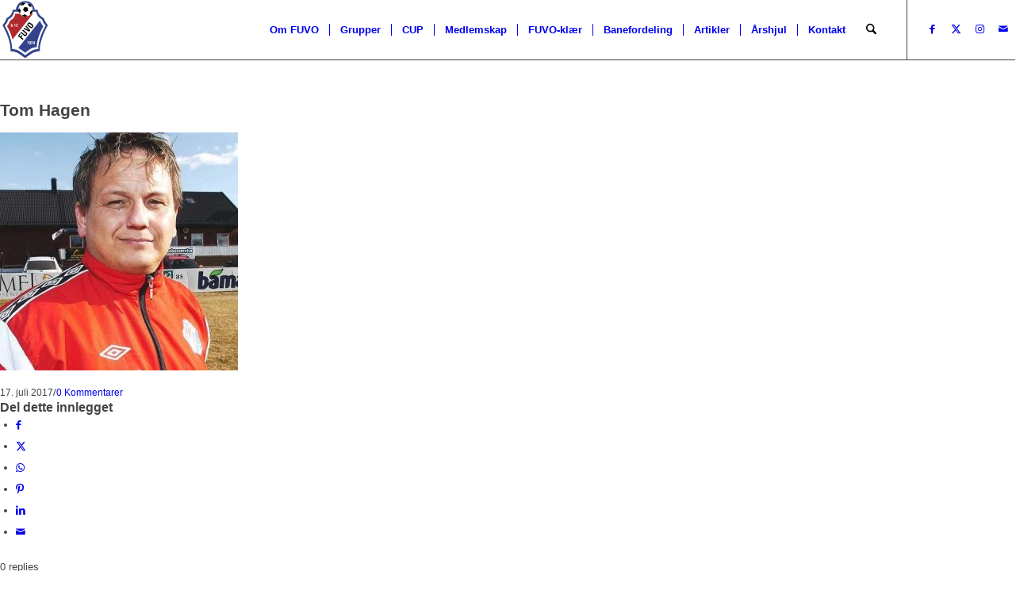

--- FILE ---
content_type: text/html; charset=UTF-8
request_url: https://www.fuvo.no/tom-hagen-2/
body_size: 36063
content:
<!DOCTYPE html>
<html dir="ltr" lang="nb-NO" prefix="og: https://ogp.me/ns#" class="html_stretched responsive av-preloader-disabled  html_header_top html_logo_left html_main_nav_header html_menu_right html_custom html_header_sticky html_header_shrinking html_mobile_menu_phone html_header_searchicon html_content_align_center html_header_unstick_top_disabled html_header_stretch html_elegant-blog html_modern-blog html_av-submenu-hidden html_av-submenu-display-click html_av-overlay-full html_av-submenu-noclone html_entry_id_4559 av-cookies-consent-show-message-bar av-cookies-cookie-consent-enabled av-cookies-can-opt-out av-cookies-user-silent-accept avia-cookie-check-browser-settings av-no-preview av-default-lightbox html_text_menu_active av-mobile-menu-switch-default">
<head>
<meta charset="UTF-8" />
<meta name="robots" content="index, follow" />


<!-- mobile setting -->
<meta name="viewport" content="width=device-width, initial-scale=1">

<!-- Scripts/CSS and wp_head hook -->
<title>Tom Hagen | FUVO IL</title>

		<!-- All in One SEO 4.9.3 - aioseo.com -->
	<meta name="robots" content="max-image-preview:large" />
	<meta name="author" content="Anita"/>
	<link rel="canonical" href="https://www.fuvo.no/tom-hagen-2/" />
	<meta name="generator" content="All in One SEO (AIOSEO) 4.9.3" />
		<meta property="og:locale" content="nb_NO" />
		<meta property="og:site_name" content="FUVO IL | Klubben med det store hjertet" />
		<meta property="og:type" content="article" />
		<meta property="og:title" content="Tom Hagen | FUVO IL" />
		<meta property="og:url" content="https://www.fuvo.no/tom-hagen-2/" />
		<meta property="article:published_time" content="2017-07-17T12:27:33+00:00" />
		<meta property="article:modified_time" content="2017-07-17T12:27:33+00:00" />
		<meta property="article:publisher" content="https://www.facebook.com/FUVOIL" />
		<meta name="twitter:card" content="summary" />
		<meta name="twitter:title" content="Tom Hagen | FUVO IL" />
		<script type="application/ld+json" class="aioseo-schema">
			{"@context":"https:\/\/schema.org","@graph":[{"@type":"BreadcrumbList","@id":"https:\/\/www.fuvo.no\/tom-hagen-2\/#breadcrumblist","itemListElement":[{"@type":"ListItem","@id":"https:\/\/www.fuvo.no#listItem","position":1,"name":"Home","item":"https:\/\/www.fuvo.no","nextItem":{"@type":"ListItem","@id":"https:\/\/www.fuvo.no\/tom-hagen-2\/#listItem","name":"Tom Hagen"}},{"@type":"ListItem","@id":"https:\/\/www.fuvo.no\/tom-hagen-2\/#listItem","position":2,"name":"Tom Hagen","previousItem":{"@type":"ListItem","@id":"https:\/\/www.fuvo.no#listItem","name":"Home"}}]},{"@type":"ItemPage","@id":"https:\/\/www.fuvo.no\/tom-hagen-2\/#itempage","url":"https:\/\/www.fuvo.no\/tom-hagen-2\/","name":"Tom Hagen | FUVO IL","inLanguage":"nb-NO","isPartOf":{"@id":"https:\/\/www.fuvo.no\/#website"},"breadcrumb":{"@id":"https:\/\/www.fuvo.no\/tom-hagen-2\/#breadcrumblist"},"author":{"@id":"https:\/\/www.fuvo.no\/author\/anita\/#author"},"creator":{"@id":"https:\/\/www.fuvo.no\/author\/anita\/#author"},"datePublished":"2017-07-17T14:27:33+02:00","dateModified":"2017-07-17T14:27:33+02:00"},{"@type":"Organization","@id":"https:\/\/www.fuvo.no\/#organization","name":"Funnefoss Vormsund Idrettslag - FUVO IL","description":"Klubben med det store hjertet","url":"https:\/\/www.fuvo.no\/","telephone":"+4741045306","logo":{"@type":"ImageObject","url":"https:\/\/www.fuvo.no\/wp-content\/uploads\/2017\/09\/FUVO-Sosiale-medier.png","@id":"https:\/\/www.fuvo.no\/tom-hagen-2\/#organizationLogo","width":500,"height":500},"image":{"@id":"https:\/\/www.fuvo.no\/tom-hagen-2\/#organizationLogo"},"sameAs":["https:\/\/www.facebook.com\/FUVOIL"]},{"@type":"Person","@id":"https:\/\/www.fuvo.no\/author\/anita\/#author","url":"https:\/\/www.fuvo.no\/author\/anita\/","name":"Anita","image":{"@type":"ImageObject","@id":"https:\/\/www.fuvo.no\/tom-hagen-2\/#authorImage","url":"https:\/\/secure.gravatar.com\/avatar\/2a681ca933ae7785ccb27c8cd3bf2c1dccff3ca227b7f87d9540a1851817b2cc?s=96&d=mm&r=g","width":96,"height":96,"caption":"Anita"}},{"@type":"WebSite","@id":"https:\/\/www.fuvo.no\/#website","url":"https:\/\/www.fuvo.no\/","name":"FUVO IL","description":"Klubben med det store hjertet","inLanguage":"nb-NO","publisher":{"@id":"https:\/\/www.fuvo.no\/#organization"}}]}
		</script>
		<!-- All in One SEO -->


				<script type='text/javascript'>

				function avia_cookie_check_sessionStorage()
				{
					//	FF throws error when all cookies blocked !!
					var sessionBlocked = false;
					try
					{
						var test = sessionStorage.getItem( 'aviaCookieRefused' ) != null;
					}
					catch(e)
					{
						sessionBlocked = true;
					}

					var aviaCookieRefused = ! sessionBlocked ? sessionStorage.getItem( 'aviaCookieRefused' ) : null;

					var html = document.getElementsByTagName('html')[0];

					/**
					 * Set a class to avoid calls to sessionStorage
					 */
					if( sessionBlocked || aviaCookieRefused )
					{
						if( html.className.indexOf('av-cookies-session-refused') < 0 )
						{
							html.className += ' av-cookies-session-refused';
						}
					}

					if( sessionBlocked || aviaCookieRefused || document.cookie.match(/aviaCookieConsent/) )
					{
						if( html.className.indexOf('av-cookies-user-silent-accept') >= 0 )
						{
							 html.className = html.className.replace(/\bav-cookies-user-silent-accept\b/g, '');
						}
					}
				}

				avia_cookie_check_sessionStorage();

			</script>
			<link rel="alternate" type="application/rss+xml" title="FUVO IL &raquo; strøm" href="https://www.fuvo.no/feed/" />
<link rel="alternate" type="application/rss+xml" title="FUVO IL &raquo; kommentarstrøm" href="https://www.fuvo.no/comments/feed/" />
<link rel="alternate" type="application/rss+xml" title="FUVO IL &raquo; Tom Hagen kommentarstrøm" href="https://www.fuvo.no/feed/?attachment_id=4559" />
<link rel="alternate" title="oEmbed (JSON)" type="application/json+oembed" href="https://www.fuvo.no/wp-json/oembed/1.0/embed?url=https%3A%2F%2Fwww.fuvo.no%2Ftom-hagen-2%2F" />
<link rel="alternate" title="oEmbed (XML)" type="text/xml+oembed" href="https://www.fuvo.no/wp-json/oembed/1.0/embed?url=https%3A%2F%2Fwww.fuvo.no%2Ftom-hagen-2%2F&#038;format=xml" />

<!-- google webfont font replacement -->

			<script type='text/javascript'>

				(function() {

					/*	check if webfonts are disabled by user setting via cookie - or user must opt in.	*/
					var html = document.getElementsByTagName('html')[0];
					var cookie_check = html.className.indexOf('av-cookies-needs-opt-in') >= 0 || html.className.indexOf('av-cookies-can-opt-out') >= 0;
					var allow_continue = true;
					var silent_accept_cookie = html.className.indexOf('av-cookies-user-silent-accept') >= 0;

					if( cookie_check && ! silent_accept_cookie )
					{
						if( ! document.cookie.match(/aviaCookieConsent/) || html.className.indexOf('av-cookies-session-refused') >= 0 )
						{
							allow_continue = false;
						}
						else
						{
							if( ! document.cookie.match(/aviaPrivacyRefuseCookiesHideBar/) )
							{
								allow_continue = false;
							}
							else if( ! document.cookie.match(/aviaPrivacyEssentialCookiesEnabled/) )
							{
								allow_continue = false;
							}
							else if( document.cookie.match(/aviaPrivacyGoogleWebfontsDisabled/) )
							{
								allow_continue = false;
							}
						}
					}

					if( allow_continue )
					{
						var f = document.createElement('link');

						f.type 	= 'text/css';
						f.rel 	= 'stylesheet';
						f.href 	= 'https://fonts.googleapis.com/css?family=Oswald&display=auto';
						f.id 	= 'avia-google-webfont';

						document.getElementsByTagName('head')[0].appendChild(f);
					}
				})();

			</script>
			<style id='wp-img-auto-sizes-contain-inline-css' type='text/css'>
img:is([sizes=auto i],[sizes^="auto," i]){contain-intrinsic-size:3000px 1500px}
/*# sourceURL=wp-img-auto-sizes-contain-inline-css */
</style>
<link rel='stylesheet' id='bxslider-css-css' href='https://usercontent.one/wp/www.fuvo.no/wp-content/plugins/kiwi-logo-carousel/third-party/jquery.bxslider/jquery.bxslider.css?ver=6.9' type='text/css' media='' />
<link rel='stylesheet' id='kiwi-logo-carousel-styles-css' href='https://usercontent.one/wp/www.fuvo.no/wp-content/plugins/kiwi-logo-carousel/custom-styles.css?ver=6.9' type='text/css' media='' />
<link rel='stylesheet' id='avia-grid-css' href='https://usercontent.one/wp/www.fuvo.no/wp-content/themes/enfold/css/grid.css?ver=7.1.3' type='text/css' media='all' />
<link rel='stylesheet' id='avia-base-css' href='https://usercontent.one/wp/www.fuvo.no/wp-content/themes/enfold/css/base.css?ver=7.1.3' type='text/css' media='all' />
<link rel='stylesheet' id='avia-layout-css' href='https://usercontent.one/wp/www.fuvo.no/wp-content/themes/enfold/css/layout.css?ver=7.1.3' type='text/css' media='all' />
<link rel='stylesheet' id='avia-module-audioplayer-css' href='https://usercontent.one/wp/www.fuvo.no/wp-content/themes/enfold/config-templatebuilder/avia-shortcodes/audio-player/audio-player.css?ver=7.1.3' type='text/css' media='all' />
<link rel='stylesheet' id='avia-module-blog-css' href='https://usercontent.one/wp/www.fuvo.no/wp-content/themes/enfold/config-templatebuilder/avia-shortcodes/blog/blog.css?ver=7.1.3' type='text/css' media='all' />
<link rel='stylesheet' id='avia-module-postslider-css' href='https://usercontent.one/wp/www.fuvo.no/wp-content/themes/enfold/config-templatebuilder/avia-shortcodes/postslider/postslider.css?ver=7.1.3' type='text/css' media='all' />
<link rel='stylesheet' id='avia-module-button-css' href='https://usercontent.one/wp/www.fuvo.no/wp-content/themes/enfold/config-templatebuilder/avia-shortcodes/buttons/buttons.css?ver=7.1.3' type='text/css' media='all' />
<link rel='stylesheet' id='avia-module-buttonrow-css' href='https://usercontent.one/wp/www.fuvo.no/wp-content/themes/enfold/config-templatebuilder/avia-shortcodes/buttonrow/buttonrow.css?ver=7.1.3' type='text/css' media='all' />
<link rel='stylesheet' id='avia-module-button-fullwidth-css' href='https://usercontent.one/wp/www.fuvo.no/wp-content/themes/enfold/config-templatebuilder/avia-shortcodes/buttons_fullwidth/buttons_fullwidth.css?ver=7.1.3' type='text/css' media='all' />
<link rel='stylesheet' id='avia-module-catalogue-css' href='https://usercontent.one/wp/www.fuvo.no/wp-content/themes/enfold/config-templatebuilder/avia-shortcodes/catalogue/catalogue.css?ver=7.1.3' type='text/css' media='all' />
<link rel='stylesheet' id='avia-module-comments-css' href='https://usercontent.one/wp/www.fuvo.no/wp-content/themes/enfold/config-templatebuilder/avia-shortcodes/comments/comments.css?ver=7.1.3' type='text/css' media='all' />
<link rel='stylesheet' id='avia-module-contact-css' href='https://usercontent.one/wp/www.fuvo.no/wp-content/themes/enfold/config-templatebuilder/avia-shortcodes/contact/contact.css?ver=7.1.3' type='text/css' media='all' />
<link rel='stylesheet' id='avia-module-slideshow-css' href='https://usercontent.one/wp/www.fuvo.no/wp-content/themes/enfold/config-templatebuilder/avia-shortcodes/slideshow/slideshow.css?ver=7.1.3' type='text/css' media='all' />
<link rel='stylesheet' id='avia-module-slideshow-contentpartner-css' href='https://usercontent.one/wp/www.fuvo.no/wp-content/themes/enfold/config-templatebuilder/avia-shortcodes/contentslider/contentslider.css?ver=7.1.3' type='text/css' media='all' />
<link rel='stylesheet' id='avia-module-countdown-css' href='https://usercontent.one/wp/www.fuvo.no/wp-content/themes/enfold/config-templatebuilder/avia-shortcodes/countdown/countdown.css?ver=7.1.3' type='text/css' media='all' />
<link rel='stylesheet' id='avia-module-dynamic-field-css' href='https://usercontent.one/wp/www.fuvo.no/wp-content/themes/enfold/config-templatebuilder/avia-shortcodes/dynamic_field/dynamic_field.css?ver=7.1.3' type='text/css' media='all' />
<link rel='stylesheet' id='avia-module-gallery-css' href='https://usercontent.one/wp/www.fuvo.no/wp-content/themes/enfold/config-templatebuilder/avia-shortcodes/gallery/gallery.css?ver=7.1.3' type='text/css' media='all' />
<link rel='stylesheet' id='avia-module-gallery-hor-css' href='https://usercontent.one/wp/www.fuvo.no/wp-content/themes/enfold/config-templatebuilder/avia-shortcodes/gallery_horizontal/gallery_horizontal.css?ver=7.1.3' type='text/css' media='all' />
<link rel='stylesheet' id='avia-module-maps-css' href='https://usercontent.one/wp/www.fuvo.no/wp-content/themes/enfold/config-templatebuilder/avia-shortcodes/google_maps/google_maps.css?ver=7.1.3' type='text/css' media='all' />
<link rel='stylesheet' id='avia-module-gridrow-css' href='https://usercontent.one/wp/www.fuvo.no/wp-content/themes/enfold/config-templatebuilder/avia-shortcodes/grid_row/grid_row.css?ver=7.1.3' type='text/css' media='all' />
<link rel='stylesheet' id='avia-module-heading-css' href='https://usercontent.one/wp/www.fuvo.no/wp-content/themes/enfold/config-templatebuilder/avia-shortcodes/heading/heading.css?ver=7.1.3' type='text/css' media='all' />
<link rel='stylesheet' id='avia-module-rotator-css' href='https://usercontent.one/wp/www.fuvo.no/wp-content/themes/enfold/config-templatebuilder/avia-shortcodes/headline_rotator/headline_rotator.css?ver=7.1.3' type='text/css' media='all' />
<link rel='stylesheet' id='avia-module-hr-css' href='https://usercontent.one/wp/www.fuvo.no/wp-content/themes/enfold/config-templatebuilder/avia-shortcodes/hr/hr.css?ver=7.1.3' type='text/css' media='all' />
<link rel='stylesheet' id='avia-module-icon-css' href='https://usercontent.one/wp/www.fuvo.no/wp-content/themes/enfold/config-templatebuilder/avia-shortcodes/icon/icon.css?ver=7.1.3' type='text/css' media='all' />
<link rel='stylesheet' id='avia-module-icon-circles-css' href='https://usercontent.one/wp/www.fuvo.no/wp-content/themes/enfold/config-templatebuilder/avia-shortcodes/icon_circles/icon_circles.css?ver=7.1.3' type='text/css' media='all' />
<link rel='stylesheet' id='avia-module-iconbox-css' href='https://usercontent.one/wp/www.fuvo.no/wp-content/themes/enfold/config-templatebuilder/avia-shortcodes/iconbox/iconbox.css?ver=7.1.3' type='text/css' media='all' />
<link rel='stylesheet' id='avia-module-icongrid-css' href='https://usercontent.one/wp/www.fuvo.no/wp-content/themes/enfold/config-templatebuilder/avia-shortcodes/icongrid/icongrid.css?ver=7.1.3' type='text/css' media='all' />
<link rel='stylesheet' id='avia-module-iconlist-css' href='https://usercontent.one/wp/www.fuvo.no/wp-content/themes/enfold/config-templatebuilder/avia-shortcodes/iconlist/iconlist.css?ver=7.1.3' type='text/css' media='all' />
<link rel='stylesheet' id='avia-module-image-css' href='https://usercontent.one/wp/www.fuvo.no/wp-content/themes/enfold/config-templatebuilder/avia-shortcodes/image/image.css?ver=7.1.3' type='text/css' media='all' />
<link rel='stylesheet' id='avia-module-image-diff-css' href='https://usercontent.one/wp/www.fuvo.no/wp-content/themes/enfold/config-templatebuilder/avia-shortcodes/image_diff/image_diff.css?ver=7.1.3' type='text/css' media='all' />
<link rel='stylesheet' id='avia-module-hotspot-css' href='https://usercontent.one/wp/www.fuvo.no/wp-content/themes/enfold/config-templatebuilder/avia-shortcodes/image_hotspots/image_hotspots.css?ver=7.1.3' type='text/css' media='all' />
<link rel='stylesheet' id='avia-module-sc-lottie-animation-css' href='https://usercontent.one/wp/www.fuvo.no/wp-content/themes/enfold/config-templatebuilder/avia-shortcodes/lottie_animation/lottie_animation.css?ver=7.1.3' type='text/css' media='all' />
<link rel='stylesheet' id='avia-module-magazine-css' href='https://usercontent.one/wp/www.fuvo.no/wp-content/themes/enfold/config-templatebuilder/avia-shortcodes/magazine/magazine.css?ver=7.1.3' type='text/css' media='all' />
<link rel='stylesheet' id='avia-module-masonry-css' href='https://usercontent.one/wp/www.fuvo.no/wp-content/themes/enfold/config-templatebuilder/avia-shortcodes/masonry_entries/masonry_entries.css?ver=7.1.3' type='text/css' media='all' />
<link rel='stylesheet' id='avia-siteloader-css' href='https://usercontent.one/wp/www.fuvo.no/wp-content/themes/enfold/css/avia-snippet-site-preloader.css?ver=7.1.3' type='text/css' media='all' />
<link rel='stylesheet' id='avia-module-menu-css' href='https://usercontent.one/wp/www.fuvo.no/wp-content/themes/enfold/config-templatebuilder/avia-shortcodes/menu/menu.css?ver=7.1.3' type='text/css' media='all' />
<link rel='stylesheet' id='avia-module-notification-css' href='https://usercontent.one/wp/www.fuvo.no/wp-content/themes/enfold/config-templatebuilder/avia-shortcodes/notification/notification.css?ver=7.1.3' type='text/css' media='all' />
<link rel='stylesheet' id='avia-module-numbers-css' href='https://usercontent.one/wp/www.fuvo.no/wp-content/themes/enfold/config-templatebuilder/avia-shortcodes/numbers/numbers.css?ver=7.1.3' type='text/css' media='all' />
<link rel='stylesheet' id='avia-module-portfolio-css' href='https://usercontent.one/wp/www.fuvo.no/wp-content/themes/enfold/config-templatebuilder/avia-shortcodes/portfolio/portfolio.css?ver=7.1.3' type='text/css' media='all' />
<link rel='stylesheet' id='avia-module-post-metadata-css' href='https://usercontent.one/wp/www.fuvo.no/wp-content/themes/enfold/config-templatebuilder/avia-shortcodes/post_metadata/post_metadata.css?ver=7.1.3' type='text/css' media='all' />
<link rel='stylesheet' id='avia-module-progress-bar-css' href='https://usercontent.one/wp/www.fuvo.no/wp-content/themes/enfold/config-templatebuilder/avia-shortcodes/progressbar/progressbar.css?ver=7.1.3' type='text/css' media='all' />
<link rel='stylesheet' id='avia-module-promobox-css' href='https://usercontent.one/wp/www.fuvo.no/wp-content/themes/enfold/config-templatebuilder/avia-shortcodes/promobox/promobox.css?ver=7.1.3' type='text/css' media='all' />
<link rel='stylesheet' id='avia-sc-search-css' href='https://usercontent.one/wp/www.fuvo.no/wp-content/themes/enfold/config-templatebuilder/avia-shortcodes/search/search.css?ver=7.1.3' type='text/css' media='all' />
<link rel='stylesheet' id='avia-module-slideshow-accordion-css' href='https://usercontent.one/wp/www.fuvo.no/wp-content/themes/enfold/config-templatebuilder/avia-shortcodes/slideshow_accordion/slideshow_accordion.css?ver=7.1.3' type='text/css' media='all' />
<link rel='stylesheet' id='avia-module-slideshow-feature-image-css' href='https://usercontent.one/wp/www.fuvo.no/wp-content/themes/enfold/config-templatebuilder/avia-shortcodes/slideshow_feature_image/slideshow_feature_image.css?ver=7.1.3' type='text/css' media='all' />
<link rel='stylesheet' id='avia-module-slideshow-fullsize-css' href='https://usercontent.one/wp/www.fuvo.no/wp-content/themes/enfold/config-templatebuilder/avia-shortcodes/slideshow_fullsize/slideshow_fullsize.css?ver=7.1.3' type='text/css' media='all' />
<link rel='stylesheet' id='avia-module-slideshow-fullscreen-css' href='https://usercontent.one/wp/www.fuvo.no/wp-content/themes/enfold/config-templatebuilder/avia-shortcodes/slideshow_fullscreen/slideshow_fullscreen.css?ver=7.1.3' type='text/css' media='all' />
<link rel='stylesheet' id='avia-module-slideshow-ls-css' href='https://usercontent.one/wp/www.fuvo.no/wp-content/themes/enfold/config-templatebuilder/avia-shortcodes/slideshow_layerslider/slideshow_layerslider.css?ver=7.1.3' type='text/css' media='all' />
<link rel='stylesheet' id='avia-module-social-css' href='https://usercontent.one/wp/www.fuvo.no/wp-content/themes/enfold/config-templatebuilder/avia-shortcodes/social_share/social_share.css?ver=7.1.3' type='text/css' media='all' />
<link rel='stylesheet' id='avia-module-tabsection-css' href='https://usercontent.one/wp/www.fuvo.no/wp-content/themes/enfold/config-templatebuilder/avia-shortcodes/tab_section/tab_section.css?ver=7.1.3' type='text/css' media='all' />
<link rel='stylesheet' id='avia-module-table-css' href='https://usercontent.one/wp/www.fuvo.no/wp-content/themes/enfold/config-templatebuilder/avia-shortcodes/table/table.css?ver=7.1.3' type='text/css' media='all' />
<link rel='stylesheet' id='avia-module-tabs-css' href='https://usercontent.one/wp/www.fuvo.no/wp-content/themes/enfold/config-templatebuilder/avia-shortcodes/tabs/tabs.css?ver=7.1.3' type='text/css' media='all' />
<link rel='stylesheet' id='avia-module-team-css' href='https://usercontent.one/wp/www.fuvo.no/wp-content/themes/enfold/config-templatebuilder/avia-shortcodes/team/team.css?ver=7.1.3' type='text/css' media='all' />
<link rel='stylesheet' id='avia-module-testimonials-css' href='https://usercontent.one/wp/www.fuvo.no/wp-content/themes/enfold/config-templatebuilder/avia-shortcodes/testimonials/testimonials.css?ver=7.1.3' type='text/css' media='all' />
<link rel='stylesheet' id='avia-module-timeline-css' href='https://usercontent.one/wp/www.fuvo.no/wp-content/themes/enfold/config-templatebuilder/avia-shortcodes/timeline/timeline.css?ver=7.1.3' type='text/css' media='all' />
<link rel='stylesheet' id='avia-module-toggles-css' href='https://usercontent.one/wp/www.fuvo.no/wp-content/themes/enfold/config-templatebuilder/avia-shortcodes/toggles/toggles.css?ver=7.1.3' type='text/css' media='all' />
<link rel='stylesheet' id='avia-module-video-css' href='https://usercontent.one/wp/www.fuvo.no/wp-content/themes/enfold/config-templatebuilder/avia-shortcodes/video/video.css?ver=7.1.3' type='text/css' media='all' />
<style id='wp-emoji-styles-inline-css' type='text/css'>

	img.wp-smiley, img.emoji {
		display: inline !important;
		border: none !important;
		box-shadow: none !important;
		height: 1em !important;
		width: 1em !important;
		margin: 0 0.07em !important;
		vertical-align: -0.1em !important;
		background: none !important;
		padding: 0 !important;
	}
/*# sourceURL=wp-emoji-styles-inline-css */
</style>
<style id='wp-block-library-inline-css' type='text/css'>
:root{--wp-block-synced-color:#7a00df;--wp-block-synced-color--rgb:122,0,223;--wp-bound-block-color:var(--wp-block-synced-color);--wp-editor-canvas-background:#ddd;--wp-admin-theme-color:#007cba;--wp-admin-theme-color--rgb:0,124,186;--wp-admin-theme-color-darker-10:#006ba1;--wp-admin-theme-color-darker-10--rgb:0,107,160.5;--wp-admin-theme-color-darker-20:#005a87;--wp-admin-theme-color-darker-20--rgb:0,90,135;--wp-admin-border-width-focus:2px}@media (min-resolution:192dpi){:root{--wp-admin-border-width-focus:1.5px}}.wp-element-button{cursor:pointer}:root .has-very-light-gray-background-color{background-color:#eee}:root .has-very-dark-gray-background-color{background-color:#313131}:root .has-very-light-gray-color{color:#eee}:root .has-very-dark-gray-color{color:#313131}:root .has-vivid-green-cyan-to-vivid-cyan-blue-gradient-background{background:linear-gradient(135deg,#00d084,#0693e3)}:root .has-purple-crush-gradient-background{background:linear-gradient(135deg,#34e2e4,#4721fb 50%,#ab1dfe)}:root .has-hazy-dawn-gradient-background{background:linear-gradient(135deg,#faaca8,#dad0ec)}:root .has-subdued-olive-gradient-background{background:linear-gradient(135deg,#fafae1,#67a671)}:root .has-atomic-cream-gradient-background{background:linear-gradient(135deg,#fdd79a,#004a59)}:root .has-nightshade-gradient-background{background:linear-gradient(135deg,#330968,#31cdcf)}:root .has-midnight-gradient-background{background:linear-gradient(135deg,#020381,#2874fc)}:root{--wp--preset--font-size--normal:16px;--wp--preset--font-size--huge:42px}.has-regular-font-size{font-size:1em}.has-larger-font-size{font-size:2.625em}.has-normal-font-size{font-size:var(--wp--preset--font-size--normal)}.has-huge-font-size{font-size:var(--wp--preset--font-size--huge)}.has-text-align-center{text-align:center}.has-text-align-left{text-align:left}.has-text-align-right{text-align:right}.has-fit-text{white-space:nowrap!important}#end-resizable-editor-section{display:none}.aligncenter{clear:both}.items-justified-left{justify-content:flex-start}.items-justified-center{justify-content:center}.items-justified-right{justify-content:flex-end}.items-justified-space-between{justify-content:space-between}.screen-reader-text{border:0;clip-path:inset(50%);height:1px;margin:-1px;overflow:hidden;padding:0;position:absolute;width:1px;word-wrap:normal!important}.screen-reader-text:focus{background-color:#ddd;clip-path:none;color:#444;display:block;font-size:1em;height:auto;left:5px;line-height:normal;padding:15px 23px 14px;text-decoration:none;top:5px;width:auto;z-index:100000}html :where(.has-border-color){border-style:solid}html :where([style*=border-top-color]){border-top-style:solid}html :where([style*=border-right-color]){border-right-style:solid}html :where([style*=border-bottom-color]){border-bottom-style:solid}html :where([style*=border-left-color]){border-left-style:solid}html :where([style*=border-width]){border-style:solid}html :where([style*=border-top-width]){border-top-style:solid}html :where([style*=border-right-width]){border-right-style:solid}html :where([style*=border-bottom-width]){border-bottom-style:solid}html :where([style*=border-left-width]){border-left-style:solid}html :where(img[class*=wp-image-]){height:auto;max-width:100%}:where(figure){margin:0 0 1em}html :where(.is-position-sticky){--wp-admin--admin-bar--position-offset:var(--wp-admin--admin-bar--height,0px)}@media screen and (max-width:600px){html :where(.is-position-sticky){--wp-admin--admin-bar--position-offset:0px}}

/*# sourceURL=wp-block-library-inline-css */
</style><style id='global-styles-inline-css' type='text/css'>
:root{--wp--preset--aspect-ratio--square: 1;--wp--preset--aspect-ratio--4-3: 4/3;--wp--preset--aspect-ratio--3-4: 3/4;--wp--preset--aspect-ratio--3-2: 3/2;--wp--preset--aspect-ratio--2-3: 2/3;--wp--preset--aspect-ratio--16-9: 16/9;--wp--preset--aspect-ratio--9-16: 9/16;--wp--preset--color--black: #000000;--wp--preset--color--cyan-bluish-gray: #abb8c3;--wp--preset--color--white: #ffffff;--wp--preset--color--pale-pink: #f78da7;--wp--preset--color--vivid-red: #cf2e2e;--wp--preset--color--luminous-vivid-orange: #ff6900;--wp--preset--color--luminous-vivid-amber: #fcb900;--wp--preset--color--light-green-cyan: #7bdcb5;--wp--preset--color--vivid-green-cyan: #00d084;--wp--preset--color--pale-cyan-blue: #8ed1fc;--wp--preset--color--vivid-cyan-blue: #0693e3;--wp--preset--color--vivid-purple: #9b51e0;--wp--preset--color--metallic-red: #b02b2c;--wp--preset--color--maximum-yellow-red: #edae44;--wp--preset--color--yellow-sun: #eeee22;--wp--preset--color--palm-leaf: #83a846;--wp--preset--color--aero: #7bb0e7;--wp--preset--color--old-lavender: #745f7e;--wp--preset--color--steel-teal: #5f8789;--wp--preset--color--raspberry-pink: #d65799;--wp--preset--color--medium-turquoise: #4ecac2;--wp--preset--gradient--vivid-cyan-blue-to-vivid-purple: linear-gradient(135deg,rgb(6,147,227) 0%,rgb(155,81,224) 100%);--wp--preset--gradient--light-green-cyan-to-vivid-green-cyan: linear-gradient(135deg,rgb(122,220,180) 0%,rgb(0,208,130) 100%);--wp--preset--gradient--luminous-vivid-amber-to-luminous-vivid-orange: linear-gradient(135deg,rgb(252,185,0) 0%,rgb(255,105,0) 100%);--wp--preset--gradient--luminous-vivid-orange-to-vivid-red: linear-gradient(135deg,rgb(255,105,0) 0%,rgb(207,46,46) 100%);--wp--preset--gradient--very-light-gray-to-cyan-bluish-gray: linear-gradient(135deg,rgb(238,238,238) 0%,rgb(169,184,195) 100%);--wp--preset--gradient--cool-to-warm-spectrum: linear-gradient(135deg,rgb(74,234,220) 0%,rgb(151,120,209) 20%,rgb(207,42,186) 40%,rgb(238,44,130) 60%,rgb(251,105,98) 80%,rgb(254,248,76) 100%);--wp--preset--gradient--blush-light-purple: linear-gradient(135deg,rgb(255,206,236) 0%,rgb(152,150,240) 100%);--wp--preset--gradient--blush-bordeaux: linear-gradient(135deg,rgb(254,205,165) 0%,rgb(254,45,45) 50%,rgb(107,0,62) 100%);--wp--preset--gradient--luminous-dusk: linear-gradient(135deg,rgb(255,203,112) 0%,rgb(199,81,192) 50%,rgb(65,88,208) 100%);--wp--preset--gradient--pale-ocean: linear-gradient(135deg,rgb(255,245,203) 0%,rgb(182,227,212) 50%,rgb(51,167,181) 100%);--wp--preset--gradient--electric-grass: linear-gradient(135deg,rgb(202,248,128) 0%,rgb(113,206,126) 100%);--wp--preset--gradient--midnight: linear-gradient(135deg,rgb(2,3,129) 0%,rgb(40,116,252) 100%);--wp--preset--font-size--small: 1rem;--wp--preset--font-size--medium: 1.125rem;--wp--preset--font-size--large: 1.75rem;--wp--preset--font-size--x-large: clamp(1.75rem, 3vw, 2.25rem);--wp--preset--spacing--20: 0.44rem;--wp--preset--spacing--30: 0.67rem;--wp--preset--spacing--40: 1rem;--wp--preset--spacing--50: 1.5rem;--wp--preset--spacing--60: 2.25rem;--wp--preset--spacing--70: 3.38rem;--wp--preset--spacing--80: 5.06rem;--wp--preset--shadow--natural: 6px 6px 9px rgba(0, 0, 0, 0.2);--wp--preset--shadow--deep: 12px 12px 50px rgba(0, 0, 0, 0.4);--wp--preset--shadow--sharp: 6px 6px 0px rgba(0, 0, 0, 0.2);--wp--preset--shadow--outlined: 6px 6px 0px -3px rgb(255, 255, 255), 6px 6px rgb(0, 0, 0);--wp--preset--shadow--crisp: 6px 6px 0px rgb(0, 0, 0);}:root { --wp--style--global--content-size: 800px;--wp--style--global--wide-size: 1130px; }:where(body) { margin: 0; }.wp-site-blocks > .alignleft { float: left; margin-right: 2em; }.wp-site-blocks > .alignright { float: right; margin-left: 2em; }.wp-site-blocks > .aligncenter { justify-content: center; margin-left: auto; margin-right: auto; }:where(.is-layout-flex){gap: 0.5em;}:where(.is-layout-grid){gap: 0.5em;}.is-layout-flow > .alignleft{float: left;margin-inline-start: 0;margin-inline-end: 2em;}.is-layout-flow > .alignright{float: right;margin-inline-start: 2em;margin-inline-end: 0;}.is-layout-flow > .aligncenter{margin-left: auto !important;margin-right: auto !important;}.is-layout-constrained > .alignleft{float: left;margin-inline-start: 0;margin-inline-end: 2em;}.is-layout-constrained > .alignright{float: right;margin-inline-start: 2em;margin-inline-end: 0;}.is-layout-constrained > .aligncenter{margin-left: auto !important;margin-right: auto !important;}.is-layout-constrained > :where(:not(.alignleft):not(.alignright):not(.alignfull)){max-width: var(--wp--style--global--content-size);margin-left: auto !important;margin-right: auto !important;}.is-layout-constrained > .alignwide{max-width: var(--wp--style--global--wide-size);}body .is-layout-flex{display: flex;}.is-layout-flex{flex-wrap: wrap;align-items: center;}.is-layout-flex > :is(*, div){margin: 0;}body .is-layout-grid{display: grid;}.is-layout-grid > :is(*, div){margin: 0;}body{padding-top: 0px;padding-right: 0px;padding-bottom: 0px;padding-left: 0px;}a:where(:not(.wp-element-button)){text-decoration: underline;}:root :where(.wp-element-button, .wp-block-button__link){background-color: #32373c;border-width: 0;color: #fff;font-family: inherit;font-size: inherit;font-style: inherit;font-weight: inherit;letter-spacing: inherit;line-height: inherit;padding-top: calc(0.667em + 2px);padding-right: calc(1.333em + 2px);padding-bottom: calc(0.667em + 2px);padding-left: calc(1.333em + 2px);text-decoration: none;text-transform: inherit;}.has-black-color{color: var(--wp--preset--color--black) !important;}.has-cyan-bluish-gray-color{color: var(--wp--preset--color--cyan-bluish-gray) !important;}.has-white-color{color: var(--wp--preset--color--white) !important;}.has-pale-pink-color{color: var(--wp--preset--color--pale-pink) !important;}.has-vivid-red-color{color: var(--wp--preset--color--vivid-red) !important;}.has-luminous-vivid-orange-color{color: var(--wp--preset--color--luminous-vivid-orange) !important;}.has-luminous-vivid-amber-color{color: var(--wp--preset--color--luminous-vivid-amber) !important;}.has-light-green-cyan-color{color: var(--wp--preset--color--light-green-cyan) !important;}.has-vivid-green-cyan-color{color: var(--wp--preset--color--vivid-green-cyan) !important;}.has-pale-cyan-blue-color{color: var(--wp--preset--color--pale-cyan-blue) !important;}.has-vivid-cyan-blue-color{color: var(--wp--preset--color--vivid-cyan-blue) !important;}.has-vivid-purple-color{color: var(--wp--preset--color--vivid-purple) !important;}.has-metallic-red-color{color: var(--wp--preset--color--metallic-red) !important;}.has-maximum-yellow-red-color{color: var(--wp--preset--color--maximum-yellow-red) !important;}.has-yellow-sun-color{color: var(--wp--preset--color--yellow-sun) !important;}.has-palm-leaf-color{color: var(--wp--preset--color--palm-leaf) !important;}.has-aero-color{color: var(--wp--preset--color--aero) !important;}.has-old-lavender-color{color: var(--wp--preset--color--old-lavender) !important;}.has-steel-teal-color{color: var(--wp--preset--color--steel-teal) !important;}.has-raspberry-pink-color{color: var(--wp--preset--color--raspberry-pink) !important;}.has-medium-turquoise-color{color: var(--wp--preset--color--medium-turquoise) !important;}.has-black-background-color{background-color: var(--wp--preset--color--black) !important;}.has-cyan-bluish-gray-background-color{background-color: var(--wp--preset--color--cyan-bluish-gray) !important;}.has-white-background-color{background-color: var(--wp--preset--color--white) !important;}.has-pale-pink-background-color{background-color: var(--wp--preset--color--pale-pink) !important;}.has-vivid-red-background-color{background-color: var(--wp--preset--color--vivid-red) !important;}.has-luminous-vivid-orange-background-color{background-color: var(--wp--preset--color--luminous-vivid-orange) !important;}.has-luminous-vivid-amber-background-color{background-color: var(--wp--preset--color--luminous-vivid-amber) !important;}.has-light-green-cyan-background-color{background-color: var(--wp--preset--color--light-green-cyan) !important;}.has-vivid-green-cyan-background-color{background-color: var(--wp--preset--color--vivid-green-cyan) !important;}.has-pale-cyan-blue-background-color{background-color: var(--wp--preset--color--pale-cyan-blue) !important;}.has-vivid-cyan-blue-background-color{background-color: var(--wp--preset--color--vivid-cyan-blue) !important;}.has-vivid-purple-background-color{background-color: var(--wp--preset--color--vivid-purple) !important;}.has-metallic-red-background-color{background-color: var(--wp--preset--color--metallic-red) !important;}.has-maximum-yellow-red-background-color{background-color: var(--wp--preset--color--maximum-yellow-red) !important;}.has-yellow-sun-background-color{background-color: var(--wp--preset--color--yellow-sun) !important;}.has-palm-leaf-background-color{background-color: var(--wp--preset--color--palm-leaf) !important;}.has-aero-background-color{background-color: var(--wp--preset--color--aero) !important;}.has-old-lavender-background-color{background-color: var(--wp--preset--color--old-lavender) !important;}.has-steel-teal-background-color{background-color: var(--wp--preset--color--steel-teal) !important;}.has-raspberry-pink-background-color{background-color: var(--wp--preset--color--raspberry-pink) !important;}.has-medium-turquoise-background-color{background-color: var(--wp--preset--color--medium-turquoise) !important;}.has-black-border-color{border-color: var(--wp--preset--color--black) !important;}.has-cyan-bluish-gray-border-color{border-color: var(--wp--preset--color--cyan-bluish-gray) !important;}.has-white-border-color{border-color: var(--wp--preset--color--white) !important;}.has-pale-pink-border-color{border-color: var(--wp--preset--color--pale-pink) !important;}.has-vivid-red-border-color{border-color: var(--wp--preset--color--vivid-red) !important;}.has-luminous-vivid-orange-border-color{border-color: var(--wp--preset--color--luminous-vivid-orange) !important;}.has-luminous-vivid-amber-border-color{border-color: var(--wp--preset--color--luminous-vivid-amber) !important;}.has-light-green-cyan-border-color{border-color: var(--wp--preset--color--light-green-cyan) !important;}.has-vivid-green-cyan-border-color{border-color: var(--wp--preset--color--vivid-green-cyan) !important;}.has-pale-cyan-blue-border-color{border-color: var(--wp--preset--color--pale-cyan-blue) !important;}.has-vivid-cyan-blue-border-color{border-color: var(--wp--preset--color--vivid-cyan-blue) !important;}.has-vivid-purple-border-color{border-color: var(--wp--preset--color--vivid-purple) !important;}.has-metallic-red-border-color{border-color: var(--wp--preset--color--metallic-red) !important;}.has-maximum-yellow-red-border-color{border-color: var(--wp--preset--color--maximum-yellow-red) !important;}.has-yellow-sun-border-color{border-color: var(--wp--preset--color--yellow-sun) !important;}.has-palm-leaf-border-color{border-color: var(--wp--preset--color--palm-leaf) !important;}.has-aero-border-color{border-color: var(--wp--preset--color--aero) !important;}.has-old-lavender-border-color{border-color: var(--wp--preset--color--old-lavender) !important;}.has-steel-teal-border-color{border-color: var(--wp--preset--color--steel-teal) !important;}.has-raspberry-pink-border-color{border-color: var(--wp--preset--color--raspberry-pink) !important;}.has-medium-turquoise-border-color{border-color: var(--wp--preset--color--medium-turquoise) !important;}.has-vivid-cyan-blue-to-vivid-purple-gradient-background{background: var(--wp--preset--gradient--vivid-cyan-blue-to-vivid-purple) !important;}.has-light-green-cyan-to-vivid-green-cyan-gradient-background{background: var(--wp--preset--gradient--light-green-cyan-to-vivid-green-cyan) !important;}.has-luminous-vivid-amber-to-luminous-vivid-orange-gradient-background{background: var(--wp--preset--gradient--luminous-vivid-amber-to-luminous-vivid-orange) !important;}.has-luminous-vivid-orange-to-vivid-red-gradient-background{background: var(--wp--preset--gradient--luminous-vivid-orange-to-vivid-red) !important;}.has-very-light-gray-to-cyan-bluish-gray-gradient-background{background: var(--wp--preset--gradient--very-light-gray-to-cyan-bluish-gray) !important;}.has-cool-to-warm-spectrum-gradient-background{background: var(--wp--preset--gradient--cool-to-warm-spectrum) !important;}.has-blush-light-purple-gradient-background{background: var(--wp--preset--gradient--blush-light-purple) !important;}.has-blush-bordeaux-gradient-background{background: var(--wp--preset--gradient--blush-bordeaux) !important;}.has-luminous-dusk-gradient-background{background: var(--wp--preset--gradient--luminous-dusk) !important;}.has-pale-ocean-gradient-background{background: var(--wp--preset--gradient--pale-ocean) !important;}.has-electric-grass-gradient-background{background: var(--wp--preset--gradient--electric-grass) !important;}.has-midnight-gradient-background{background: var(--wp--preset--gradient--midnight) !important;}.has-small-font-size{font-size: var(--wp--preset--font-size--small) !important;}.has-medium-font-size{font-size: var(--wp--preset--font-size--medium) !important;}.has-large-font-size{font-size: var(--wp--preset--font-size--large) !important;}.has-x-large-font-size{font-size: var(--wp--preset--font-size--x-large) !important;}
/*# sourceURL=global-styles-inline-css */
</style>

<link rel='stylesheet' id='contact-form-7-css' href='https://usercontent.one/wp/www.fuvo.no/wp-content/plugins/contact-form-7/includes/css/styles.css?ver=6.1.4' type='text/css' media='all' />
<link rel='stylesheet' id='cff-css' href='https://usercontent.one/wp/www.fuvo.no/wp-content/plugins/custom-facebook-feed-pro/assets/css/cff-style.min.css?ver=4.7.3' type='text/css' media='all' />
<link rel='stylesheet' id='avia-scs-css' href='https://usercontent.one/wp/www.fuvo.no/wp-content/themes/enfold/css/shortcodes.css?ver=7.1.3' type='text/css' media='all' />
<link rel='stylesheet' id='avia-fold-unfold-css' href='https://usercontent.one/wp/www.fuvo.no/wp-content/themes/enfold/css/avia-snippet-fold-unfold.css?ver=7.1.3' type='text/css' media='all' />
<link rel='stylesheet' id='avia-popup-css-css' href='https://usercontent.one/wp/www.fuvo.no/wp-content/themes/enfold/js/aviapopup/magnific-popup.min.css?ver=7.1.3' type='text/css' media='screen' />
<link rel='stylesheet' id='avia-lightbox-css' href='https://usercontent.one/wp/www.fuvo.no/wp-content/themes/enfold/css/avia-snippet-lightbox.css?ver=7.1.3' type='text/css' media='screen' />
<link rel='stylesheet' id='avia-widget-css-css' href='https://usercontent.one/wp/www.fuvo.no/wp-content/themes/enfold/css/avia-snippet-widget.css?ver=7.1.3' type='text/css' media='screen' />
<link rel='stylesheet' id='avia-dynamic-css' href='https://usercontent.one/wp/www.fuvo.no/wp-content/uploads/dynamic_avia/enfold.css?ver=6968f28657d42' type='text/css' media='all' />
<link rel='stylesheet' id='avia-custom-css' href='https://usercontent.one/wp/www.fuvo.no/wp-content/themes/enfold/css/custom.css?ver=7.1.3' type='text/css' media='all' />
<link rel='stylesheet' id='tablepress-default-css' href='https://usercontent.one/wp/www.fuvo.no/wp-content/plugins/tablepress/css/build/default.css?ver=3.2.6' type='text/css' media='all' />
<link rel='stylesheet' id='avia-cookie-css-css' href='https://usercontent.one/wp/www.fuvo.no/wp-content/themes/enfold/css/avia-snippet-cookieconsent.css?ver=7.1.3' type='text/css' media='screen' />
<script type="text/javascript" src="https://www.fuvo.no/wp-includes/js/jquery/jquery.min.js?ver=3.7.1" id="jquery-core-js"></script>
<script type="text/javascript" src="https://www.fuvo.no/wp-includes/js/jquery/jquery-migrate.min.js?ver=3.4.1" id="jquery-migrate-js"></script>
<script type="text/javascript" src="https://usercontent.one/wp/www.fuvo.no/wp-content/themes/enfold/js/avia-js.js?ver=7.1.3" id="avia-js-js"></script>
<script type="text/javascript" src="https://usercontent.one/wp/www.fuvo.no/wp-content/themes/enfold/js/avia-compat.js?ver=7.1.3" id="avia-compat-js"></script>
<link rel="https://api.w.org/" href="https://www.fuvo.no/wp-json/" /><link rel="alternate" title="JSON" type="application/json" href="https://www.fuvo.no/wp-json/wp/v2/media/4559" /><link rel="EditURI" type="application/rsd+xml" title="RSD" href="https://www.fuvo.no/xmlrpc.php?rsd" />
<meta name="generator" content="WordPress 6.9" />
<link rel='shortlink' href='https://www.fuvo.no/?p=4559' />
<!-- Custom Facebook Feed JS vars -->
<script type="text/javascript">
var cffsiteurl = "https://www.fuvo.no/wp-content/plugins";
var cffajaxurl = "https://www.fuvo.no/wp-admin/admin-ajax.php";


var cfflinkhashtags = "true";
</script>
<style>[class*=" icon-oc-"],[class^=icon-oc-]{speak:none;font-style:normal;font-weight:400;font-variant:normal;text-transform:none;line-height:1;-webkit-font-smoothing:antialiased;-moz-osx-font-smoothing:grayscale}.icon-oc-one-com-white-32px-fill:before{content:"901"}.icon-oc-one-com:before{content:"900"}#one-com-icon,.toplevel_page_onecom-wp .wp-menu-image{speak:none;display:flex;align-items:center;justify-content:center;text-transform:none;line-height:1;-webkit-font-smoothing:antialiased;-moz-osx-font-smoothing:grayscale}.onecom-wp-admin-bar-item>a,.toplevel_page_onecom-wp>.wp-menu-name{font-size:16px;font-weight:400;line-height:1}.toplevel_page_onecom-wp>.wp-menu-name img{width:69px;height:9px;}.wp-submenu-wrap.wp-submenu>.wp-submenu-head>img{width:88px;height:auto}.onecom-wp-admin-bar-item>a img{height:7px!important}.onecom-wp-admin-bar-item>a img,.toplevel_page_onecom-wp>.wp-menu-name img{opacity:.8}.onecom-wp-admin-bar-item.hover>a img,.toplevel_page_onecom-wp.wp-has-current-submenu>.wp-menu-name img,li.opensub>a.toplevel_page_onecom-wp>.wp-menu-name img{opacity:1}#one-com-icon:before,.onecom-wp-admin-bar-item>a:before,.toplevel_page_onecom-wp>.wp-menu-image:before{content:'';position:static!important;background-color:rgba(240,245,250,.4);border-radius:102px;width:18px;height:18px;padding:0!important}.onecom-wp-admin-bar-item>a:before{width:14px;height:14px}.onecom-wp-admin-bar-item.hover>a:before,.toplevel_page_onecom-wp.opensub>a>.wp-menu-image:before,.toplevel_page_onecom-wp.wp-has-current-submenu>.wp-menu-image:before{background-color:#76b82a}.onecom-wp-admin-bar-item>a{display:inline-flex!important;align-items:center;justify-content:center}#one-com-logo-wrapper{font-size:4em}#one-com-icon{vertical-align:middle}.imagify-welcome{display:none !important;}</style>
        <script type="text/javascript">
            var jQueryMigrateHelperHasSentDowngrade = false;

			window.onerror = function( msg, url, line, col, error ) {
				// Break out early, do not processing if a downgrade reqeust was already sent.
				if ( jQueryMigrateHelperHasSentDowngrade ) {
					return true;
                }

				var xhr = new XMLHttpRequest();
				var nonce = 'f1e5019be5';
				var jQueryFunctions = [
					'andSelf',
					'browser',
					'live',
					'boxModel',
					'support.boxModel',
					'size',
					'swap',
					'clean',
					'sub',
                ];
				var match_pattern = /\)\.(.+?) is not a function/;
                var erroredFunction = msg.match( match_pattern );

                // If there was no matching functions, do not try to downgrade.
                if ( null === erroredFunction || typeof erroredFunction !== 'object' || typeof erroredFunction[1] === "undefined" || -1 === jQueryFunctions.indexOf( erroredFunction[1] ) ) {
                    return true;
                }

                // Set that we've now attempted a downgrade request.
                jQueryMigrateHelperHasSentDowngrade = true;

				xhr.open( 'POST', 'https://www.fuvo.no/wp-admin/admin-ajax.php' );
				xhr.setRequestHeader( 'Content-Type', 'application/x-www-form-urlencoded' );
				xhr.onload = function () {
					var response,
                        reload = false;

					if ( 200 === xhr.status ) {
                        try {
                        	response = JSON.parse( xhr.response );

                        	reload = response.data.reload;
                        } catch ( e ) {
                        	reload = false;
                        }
                    }

					// Automatically reload the page if a deprecation caused an automatic downgrade, ensure visitors get the best possible experience.
					if ( reload ) {
						location.reload();
                    }
				};

				xhr.send( encodeURI( 'action=jquery-migrate-downgrade-version&_wpnonce=' + nonce ) );

				// Suppress error alerts in older browsers
				return true;
			}
        </script>

		
<link rel="icon" href="https://usercontent.one/wp/www.fuvo.no/wp-content/uploads/2021/09/FUVO-logo-Negativ.svg" type="image/x-icon">
<!--[if lt IE 9]><script src="https://usercontent.one/wp/www.fuvo.no/wp-content/themes/enfold/js/html5shiv.js"></script><![endif]--><link rel="profile" href="https://gmpg.org/xfn/11" />
<link rel="alternate" type="application/rss+xml" title="FUVO IL RSS2 Feed" href="https://www.fuvo.no/feed/" />
<link rel="pingback" href="https://www.fuvo.no/xmlrpc.php" />

<style type='text/css' media='screen'>
 #top #header_main > .container, #top #header_main > .container .main_menu  .av-main-nav > li > a, #top #header_main #menu-item-shop .cart_dropdown_link{ height:75px; line-height: 75px; }
 .html_top_nav_header .av-logo-container{ height:75px;  }
 .html_header_top.html_header_sticky #top #wrap_all #main{ padding-top:75px; } 
</style>
<link rel="icon" href="https://usercontent.one/wp/www.fuvo.no/wp-content/uploads/2021/03/cropped-FUVO-Favicon-515x516-1-32x32.png" sizes="32x32" />
<link rel="icon" href="https://usercontent.one/wp/www.fuvo.no/wp-content/uploads/2021/03/cropped-FUVO-Favicon-515x516-1-192x192.png" sizes="192x192" />
<link rel="apple-touch-icon" href="https://usercontent.one/wp/www.fuvo.no/wp-content/uploads/2021/03/cropped-FUVO-Favicon-515x516-1-180x180.png" />
<meta name="msapplication-TileImage" content="https://usercontent.one/wp/www.fuvo.no/wp-content/uploads/2021/03/cropped-FUVO-Favicon-515x516-1-270x270.png" />
<style type="text/css">
		@font-face {font-family: 'entypo-fontello-enfold'; font-weight: normal; font-style: normal; font-display: auto;
		src: url('https://usercontent.one/wp/www.fuvo.no/wp-content/themes/enfold/config-templatebuilder/avia-template-builder/assets/fonts/entypo-fontello-enfold/entypo-fontello-enfold.woff2') format('woff2'),
		url('https://usercontent.one/wp/www.fuvo.no/wp-content/themes/enfold/config-templatebuilder/avia-template-builder/assets/fonts/entypo-fontello-enfold/entypo-fontello-enfold.woff') format('woff'),
		url('https://usercontent.one/wp/www.fuvo.no/wp-content/themes/enfold/config-templatebuilder/avia-template-builder/assets/fonts/entypo-fontello-enfold/entypo-fontello-enfold.ttf') format('truetype'),
		url('https://usercontent.one/wp/www.fuvo.no/wp-content/themes/enfold/config-templatebuilder/avia-template-builder/assets/fonts/entypo-fontello-enfold/entypo-fontello-enfold.svg#entypo-fontello-enfold') format('svg'),
		url('https://usercontent.one/wp/www.fuvo.no/wp-content/themes/enfold/config-templatebuilder/avia-template-builder/assets/fonts/entypo-fontello-enfold/entypo-fontello-enfold.eot'),
		url('https://usercontent.one/wp/www.fuvo.no/wp-content/themes/enfold/config-templatebuilder/avia-template-builder/assets/fonts/entypo-fontello-enfold/entypo-fontello-enfold.eot?#iefix') format('embedded-opentype');
		}

		#top .avia-font-entypo-fontello-enfold, body .avia-font-entypo-fontello-enfold, html body [data-av_iconfont='entypo-fontello-enfold']:before{ font-family: 'entypo-fontello-enfold'; }
		
		@font-face {font-family: 'entypo-fontello'; font-weight: normal; font-style: normal; font-display: auto;
		src: url('https://usercontent.one/wp/www.fuvo.no/wp-content/themes/enfold/config-templatebuilder/avia-template-builder/assets/fonts/entypo-fontello/entypo-fontello.woff2') format('woff2'),
		url('https://usercontent.one/wp/www.fuvo.no/wp-content/themes/enfold/config-templatebuilder/avia-template-builder/assets/fonts/entypo-fontello/entypo-fontello.woff') format('woff'),
		url('https://usercontent.one/wp/www.fuvo.no/wp-content/themes/enfold/config-templatebuilder/avia-template-builder/assets/fonts/entypo-fontello/entypo-fontello.ttf') format('truetype'),
		url('https://usercontent.one/wp/www.fuvo.no/wp-content/themes/enfold/config-templatebuilder/avia-template-builder/assets/fonts/entypo-fontello/entypo-fontello.svg#entypo-fontello') format('svg'),
		url('https://usercontent.one/wp/www.fuvo.no/wp-content/themes/enfold/config-templatebuilder/avia-template-builder/assets/fonts/entypo-fontello/entypo-fontello.eot'),
		url('https://usercontent.one/wp/www.fuvo.no/wp-content/themes/enfold/config-templatebuilder/avia-template-builder/assets/fonts/entypo-fontello/entypo-fontello.eot?#iefix') format('embedded-opentype');
		}

		#top .avia-font-entypo-fontello, body .avia-font-entypo-fontello, html body [data-av_iconfont='entypo-fontello']:before{ font-family: 'entypo-fontello'; }
		
		@font-face {font-family: 'flaticon-sports'; font-weight: normal; font-style: normal; font-display: auto;
		src: url('https://usercontent.one/wp/www.fuvo.no/wp-content/uploads/avia_fonts/flaticon-sports/flaticon-sports.woff2') format('woff2'),
		url('https://usercontent.one/wp/www.fuvo.no/wp-content/uploads/avia_fonts/flaticon-sports/flaticon-sports.woff') format('woff'),
		url('https://usercontent.one/wp/www.fuvo.no/wp-content/uploads/avia_fonts/flaticon-sports/flaticon-sports.ttf') format('truetype'),
		url('https://usercontent.one/wp/www.fuvo.no/wp-content/uploads/avia_fonts/flaticon-sports/flaticon-sports.svg#flaticon-sports') format('svg'),
		url('https://usercontent.one/wp/www.fuvo.no/wp-content/uploads/avia_fonts/flaticon-sports/flaticon-sports.eot'),
		url('https://usercontent.one/wp/www.fuvo.no/wp-content/uploads/avia_fonts/flaticon-sports/flaticon-sports.eot?#iefix') format('embedded-opentype');
		}

		#top .avia-font-flaticon-sports, body .avia-font-flaticon-sports, html body [data-av_iconfont='flaticon-sports']:before{ font-family: 'flaticon-sports'; }
		
		@font-face {font-family: 'flaticon'; font-weight: normal; font-style: normal; font-display: auto;
		src: url('https://usercontent.one/wp/www.fuvo.no/wp-content/uploads/avia_fonts/flaticon/flaticon.woff2') format('woff2'),
		url('https://usercontent.one/wp/www.fuvo.no/wp-content/uploads/avia_fonts/flaticon/flaticon.woff') format('woff'),
		url('https://usercontent.one/wp/www.fuvo.no/wp-content/uploads/avia_fonts/flaticon/flaticon.ttf') format('truetype'),
		url('https://usercontent.one/wp/www.fuvo.no/wp-content/uploads/avia_fonts/flaticon/flaticon.svg#flaticon') format('svg'),
		url('https://usercontent.one/wp/www.fuvo.no/wp-content/uploads/avia_fonts/flaticon/flaticon.eot'),
		url('https://usercontent.one/wp/www.fuvo.no/wp-content/uploads/avia_fonts/flaticon/flaticon.eot?#iefix') format('embedded-opentype');
		}

		#top .avia-font-flaticon, body .avia-font-flaticon, html body [data-av_iconfont='flaticon']:before{ font-family: 'flaticon'; }
		</style>

<!--
Debugging Info for Theme support: 

Theme: Enfold
Version: 7.1.3
Installed: enfold
AviaFramework Version: 5.6
AviaBuilder Version: 6.0
aviaElementManager Version: 1.0.1
ML:4294967296-PU:58-PLA:19
WP:6.9
Compress: CSS:disabled - JS:disabled
Updates: disabled
PLAu:16
-->
</head>

<body id="top" class="attachment wp-singular attachment-template-default single single-attachment postid-4559 attachmentid-4559 attachment-jpeg wp-theme-enfold stretched rtl_columns av-curtain-numeric oswald verdana-websave verdana  post-type-attachment avia-responsive-images-support" itemscope="itemscope" itemtype="https://schema.org/WebPage" >

	
	<div id='wrap_all'>

	
<header id='header' class='all_colors header_color light_bg_color  av_header_top av_logo_left av_main_nav_header av_menu_right av_custom av_header_sticky av_header_shrinking av_header_stretch av_mobile_menu_phone av_header_searchicon av_header_unstick_top_disabled av_seperator_small_border av_bottom_nav_disabled  av_alternate_logo_active'  data-av_shrink_factor='50' role="banner" itemscope="itemscope" itemtype="https://schema.org/WPHeader" >

		<div  id='header_main' class='container_wrap container_wrap_logo'>

        <div class='container av-logo-container'><div class='inner-container'><span class='logo avia-svg-logo'><a href='https://www.fuvo.no/' class='av-contains-svg' aria-label='FUVO-logo-Negativ' title='FUVO-logo-Negativ'><svg role="graphics-document" title="FUVO-logo-Negativ" desc="" alt=""   version="1.1" id="Layer_1" xmlns="http://www.w3.org/2000/svg" xmlns:xlink="http://www.w3.org/1999/xlink" x="0px" y="0px"
	 viewBox="0 0 1241 1482" style="enable-background:new 0 0 1241 1482;" xml:space="preserve" preserveAspectRatio="xMinYMid meet">
<style type="text/css">
	.st0{fill:#FFFFFF;}
	.st1{fill:#32438B;}
	.st2{fill:#AF292F;}
</style>
<g>
	<path class="st0" d="M509.4,50.5c41.9-24.2,91-30.3,138.8-26.6c47.7,2.9,91.5,17.5,129.6,47.9c49.6,39.6,77.9,102.5,86.5,164.6
		c23.5,0.1,47-0.1,70.5,0.1c6.8,42.2,20,84.4,44.2,120.1c29.1,40.2,69,72.5,113.6,93.9c16.2,44.4,36.1,87.7,63,126.7
		c11.6,16.7,23.8,33.4,39.3,46.9c-0.1,2,0.5,4.2-0.6,6c-32.6,52.4-60.4,107.6-85.7,163.9c-27.2,61.1-50.9,123.9-70.6,187.8
		c-27.8,92.9-48.2,189.3-46.8,286.7c0,4,0.6,7.9,1,11.8c-4.5,0.1-9.1,0-13.6,0.4c-67.7,5.5-135.4,24-193.1,60.5
		c-54.4,34.4-106.9,72-157.1,112.2c-1,0.8-4.1,1.7-6.2,0.1c-49.7-37.3-99.2-75.2-151.5-108.7c-58.9-38.7-128.6-58.4-198.4-64.1
		c-4.6-0.4-9.2-0.2-13.9-0.4c1.8-13.2,0.8-26.5,1.1-39.8c-2.4-71.7-15.4-142.7-33.5-212c-17.4-65.4-39.9-129.4-65.6-192
		C130,764,95.7,692.7,53.7,626.1c6.3-5.5,12.1-11.5,17.7-17.8c38.9-46.3,66.3-101.3,86.5-158.1c44.9-20.7,84.3-53.2,113.4-93.1
		c24.3-35.7,37.4-77.9,44.5-120.2c24.8-1.1,50.2-0.2,75.2-0.5c5.4-35,16.8-69.1,33.8-100.2C444.3,100.5,473.8,70.7,509.4,50.5
		 M587,62.6c-23,2.8-45.3,12.1-62.9,27.3c-28.6,22.4-50.5,53.5-61.2,88.3c-6.3,19.8-9.2,40.5-9.9,61.2c-2.2,15.8-0.3,32.3,6.1,47
		c-37.4-0.1-74.9-0.2-112.3,0.1c-7.2,43.9-21.7,88.4-51,122.7c-24.8,29.1-55.7,53.5-90.7,69.2c-13.8,37.4-30.1,74.1-52.1,107.4
		c-12.2,18.4-25.2,36.8-42.1,51.3c32.3,51.1,59.2,105.4,83.6,160.6c27.7,63.6,51.5,128.8,69.8,195.7c20,75.8,34.5,154.2,31.3,232.9
		c14-0.1,28,1.7,41.9,3.6c50.4,7.6,100.2,23.5,143.5,50.9c49.2,31.1,96.1,65.6,142,101.4c1.7-0.6,3.5-0.6,5.2-0.1
		c46.8-36.5,94.7-71.7,145-103.3c42.6-26.2,91.2-41.6,140.5-49c13.9-1.9,27.9-3.6,41.9-3.6c-2.3-41.9,1.8-83.9,8.1-125.4
		c10.9-69.6,29.8-137.7,53.5-203.9c22.2-62.2,48.3-123,78.6-181.8c13.8-26.6,28.3-52.9,44.4-78.1c-6.4-5-11.7-11.2-17.2-17.2
		c-34.5-41.6-58.7-90.8-77-141.4c-40.1-18.1-75.1-47.3-101.2-82.5c-22.2-32.4-34.5-70.9-40.5-109.4c-31-0.2-62,0-93-0.1
		c9.9-33.9,8.7-70.8-2-104.4c-6.5-19.7-16.5-38.6-31.6-53.1C765.6,111,749,95.9,728.7,88.6C688.1,60.1,635,51.1,587,62.6"/>
	<path class="st0" d="M594.7,68.9c43.8-7.2,91.2-0.2,128.3,25.2c-11.2-1.7-22.8-1-34,1c-17.5-4.5-35.2-9.4-53.4-8.8
		c-3.6,0.5-6.4-2.1-9.4-3.4C616.1,77.3,605.2,73.5,594.7,68.9 M582.4,128.3c12.1-18.1,28.7-34.8,50.2-40.8c19-0.7,37.7,4.1,55.9,9.1
		c13.6,17.1,21.1,37.9,29.3,58c-9.7,12.4-20.3,24.2-32.2,34.6c-25.1-7-51.3-10.8-77.4-11C598.4,162.2,588.8,146,582.4,128.3
		 M489.2,136.6c8.2-11.5,17.5-22.3,28-31.8c-2.1,10.8-0.8,21.9-1.1,32.8c-13.5,21.3-24.9,43.9-33.1,67.8
		c-9.2,11.3-18.5,22.5-26.9,34.3C458.2,203.4,467.8,166.6,489.2,136.6 M517.5,137.9c20.5-6.6,42.1-10,63.7-9.1
		c6.4,17.7,15.8,34,26,49.7c-14.7,21.2-28.8,43.8-34.2,69.4c-18.7,4.3-37.7,7.3-56.5,11.1c-15.3-14.4-25.8-33.2-31.9-53.2
		C492.5,181.8,504.2,159.3,517.5,137.9 M777.9,139.2c25.8,27.9,35.8,67,36.5,104.2c-0.6,13.7-1.3,27.7-5.3,40.9
		c-2.7-12.4-6.4-25-13.6-35.6c-1.7-3.3-0.9-7.2-1.4-10.7c-0.7-21.2-6.1-42.3-16.4-60.9C780.4,164.7,781.1,151.6,777.9,139.2
		 M719.1,155.5c20.4,2.7,41.4,8.4,57.3,22.2c11.9,21,16.5,45.5,16.8,69.5c-9.4,16.6-21.6,32.4-38.2,42.3c-1.4,0.7-2.8,2-4.3,1
		c-18.3-6.9-35.6-16-52.6-25.7c-1.9-25.3-5.3-50.6-11.1-75.3C699.2,179.8,708.8,167.3,719.1,155.5 M519.5,259.8
		c17.9-3.3,35.8-6.7,53.7-10.2c14.7,20.9,35.4,36.3,55.6,51.4c0.2,19.8-5,39.3-12.2,57.6c-19.3,6.8-38.4,14.8-58.9,17.2
		c-1.2,0.2-2.3,0-3.3-0.6c-20.7-12.6-40-28.4-53.2-48.9c-0.3-22.1,7.3-43.5,15-64C516.3,260.5,518,260.1,519.5,259.8 M696.6,266.6
		c1-0.9,2.1,0.3,3,0.7c16.6,9.5,33.6,18.6,51.7,25c-0.7,21.6-4.4,43.3-12.2,63.5c-15.6,16.8-36.1,29.9-58.9,34
		c-23.5-2.6-45.2-14.8-62.2-30.9c7.1-18.4,12.7-38,11.8-57.9C653.4,292.4,675.7,280.5,696.6,266.6 M349.4,291
		c37.1-0.3,74.1-0.1,111.2-0.1c8.7,17,17.2,34.3,29.3,49.2c-36.6,0.5-73.3,0-110,0.3c-6.7,39.1-19.6,78.7-46,109
		c-21.6,25.1-48.4,45.9-78.4,60.1c-1.3,0.7-1.6,2.3-2.2,3.6c-12.4,33.9-27.9,66.9-48.3,96.9c-9.8,14.1-20,28.2-33.1,39.4
		c17.3,27.1,32.4,55.5,46.9,84.1c39.1,79.4,71.2,162.5,93.2,248.4c169.3-213.8,338.6-427.6,507.7-641.6c-11.7,0.1-23.4,0.2-35.1,0
		c12.2-14.1,20.3-31.4,24.5-49.4c30.7,0.1,61.4-0.1,92.1,0.1c6,38.1,18.1,76.2,40.1,108.3c25.9,34.9,60.5,63.8,100.2,81.7
		c18.1,50.1,42,98.8,76.2,140c5.4,5.9,10.6,12.1,17,17c-16,25-30.3,51-44,77.3c-29.9,58.1-55.9,118.3-77.8,179.9
		c-23.4,65.6-42.2,133-53,201.9c-6.2,41-10.3,82.6-8,124.1c-13.9,0-27.7,1.7-41.5,3.6c-48.8,7.3-96.9,22.6-139,48.5
		c-49.8,31.2-97.2,66.1-143.5,102.2c-1.7-0.5-3.5-0.5-5.1,0.1c-45.4-35.5-91.9-69.6-140.5-100.4c-42.8-27.1-92.1-42.9-142-50.4
		c-13.7-1.9-27.6-3.6-41.4-3.5c3.2-77.9-11.1-155.5-31-230.6c-18-66.2-41.7-130.8-69-193.7c-24.2-54.6-50.9-108.4-82.8-158.9
		c16.7-14.3,29.6-32.5,41.7-50.7c21.8-33,38-69.3,51.6-106.3c34.6-15.6,65.2-39.7,89.7-68.5C328,378.6,342.3,334.5,349.4,291
		 M896.9,634.2c-148.1,188.2-296.4,376.2-444.3,564.5c16,7.6,32.3,14.9,47.3,24.5c40.8,26,80,54.6,118.2,84.2c2.7,1.8,5,4.9,8.5,4.7
		c34.9-27.6,70.9-53.9,107.9-78.5c14.7-9.6,29.5-19.2,45.4-26.8c42.4-20.1,89.1-31.4,136-33.1c-1.2-11.6-0.4-23.3-0.6-35
		c3.5-76.7,20.8-152.2,44.6-225.1c20.8-63,46.2-124.5,76.2-183.6c13.2-25.7,26.9-51.2,42.5-75.5c-2.6-2.1-5.2-4.2-7.4-6.7
		c-35.1-38.6-57.2-86.6-80.1-132.9C959.5,554.4,928.3,594.4,896.9,634.2 M717,560c-9.9,2.4-18.2,9.2-24.7,16.8
		c-7.9,9.6-15.6,20.5-16.5,33.3c-0.9,9.7,3.3,19.1,9.1,26.7c9.5,12.3,21.7,21.9,33.7,31.6c13.6,10.5,26.8,22.1,42.3,29.7
		c8.4,4.4,18.2,6,27.6,4.2c11.8-3,21.1-11.6,28.3-21c7.6-9.6,14.4-21.1,13.7-33.8c0.1-8.7-4.2-16.6-9.3-23.4
		c-9.2-11.9-21.5-20.9-33.1-30.2c-12.4-9.8-24.8-19.7-38.7-27.4C739.6,561.1,728.2,557.3,717,560 M631.1,660.2
		c31.5,33.3,61,68.4,93.6,100.7c-11.8-7.4-23.4-15.1-35.9-21.4c-28.5-14.8-56.6-30.4-85.3-44.9c-6,8.5-12.8,16.3-19,24.6
		c47.7,23,95.4,46.1,143,69.2c7.9-10.2,15.8-20.4,24-30.3C718.4,717,684,676.7,651,635.5C644,643.4,637.7,652,631.1,660.2
		 M568.6,738.4c-6,7.7-12.1,15.2-18.1,22.8c29,24,59.4,46.8,88.6,70.6c5.1,4.3,9.9,10.1,10.2,17.1c-1.2,8.7-7.6,16.8-15.9,19.6
		c-8,2-15.3-3-21.5-7.5c-29-22.6-57.6-45.7-86.6-68.2c-5.7,8-12.2,15.3-17.9,23.2c29.2,22.6,57.9,45.7,86.9,68.5
		c9.9,7.5,21.5,14.7,34.5,14c13.2-1.2,23.8-10.6,31.8-20.5c9.2-11.1,18.2-24.6,16.5-39.7c-1.7-11.2-9.3-20.5-17.7-27.7
		C629.4,786.1,598.6,762.8,568.6,738.4 M495,831.4c-16.8,21.7-34.2,42.9-50.8,64.7c40.7,31.8,80.9,64.1,121.6,95.8
		c6.3-7.4,12-15.3,18.2-22.7c-18.4-14.4-36.5-29.2-55.1-43.3c10.2-13.1,20.5-26.2,31-39.1c-6.1-4.7-12.1-9.6-18.2-14.3
		c-10.3,13-20.7,25.9-30.7,39c-10.1-8.1-20.4-15.9-30.4-24.1c10.8-14.1,22-27.8,32.8-41.8C506.9,841.2,501.2,835.9,495,831.4
		 M470.5,307.3c8.3,8.5,18.6,14.5,29.2,19.6c13.4,20.2,32.3,36.4,53,48.9c2.4,1.2,2.9,4,3.7,6.3c1.8,6,4.4,11.8,6.9,17.5
		c-0.4-0.1-1.3-0.3-1.7-0.4c-18.7-8.7-35.2-21.4-49.7-35.9C495.7,346.5,481.1,328.1,470.5,307.3 M739.8,357.1
		c9.6,0,19.5,0.3,28.7-2.7c-29,31.1-69.5,49.4-111.1,56.2c9-5.2,17-11.9,24-19.6C703.9,386.5,724.2,373.7,739.8,357.1 M717.9,588.6
		c10-1.7,19.2,4.3,27,9.9c14,10.7,27.6,21.8,41.5,32.6c6.6,5.7,14,11.8,16.1,20.6c2,11.5-8.8,23.9-20.6,22.4
		c-7.8-1.4-14.7-5.8-20.8-10.5c-13.8-10.9-27.6-21.8-41.4-32.7c-6.4-5.2-12.8-11.1-15.5-19.1C701,602.1,708.3,590.9,717.9,588.6
		 M371.3,594.9c3.3,0.1,6.7,0.1,10,0c0,24.7,0,49.3,0,74c-4.7,0-9.3-0.1-14,0c0-17,0-34,0-51c-5.6,0-11.3,0.1-16.9-0.1
		c0.1-3.2,0.1-6.5,0-9.7C359.2,607.8,369,604.5,371.3,594.9 M406.4,598.2c9.8-6.1,25.5-4.9,31.6,5.9c5.1,10.5,1.2,23.6-7.5,31
		c-6,7.4-14.9,13-17.3,22.7c8.6,0.1,17.3,0.1,25.9,0c0.1,3.7,0.1,7.5,0,11.2c-13.5-0.2-27-0.1-40.5-0.1c0.3-5.4,0.6-10.9,2.2-16.1
		c4.1-10.5,13-17.9,20.3-26.2c5.6-5,7.7-15,2-20.6c-2.8,0.2-6.1-0.9-8.3,1.4c-2.7,3.5-2.2,8.3-2.4,12.5c-4.3,0-8.6,0-13,0
		C399.1,612.3,399.5,603.1,406.4,598.2 M279.3,596.5c6.9-2.5,15-2.7,21.7,0.4c5.5,2.6,7.9,8.9,7.6,14.7c-4.3,0-8.6,0-12.9,0
		c0.6-6.9-9-7.5-11.6-2.3c-2.2,4.5-0.9,9.7-1.9,14.5c6.1-6.9,18.2-6.3,23.7,0.9c4.1,5.8,4,13.2,3.9,19.9c0.1,7.9-0.9,17.2-7.5,22.4
		c-6.1,4.1-14.3,4.1-21.2,2.1c-8.4-2.4-11.9-11.7-12.1-19.7c-0.1-10.9-0.1-21.7,0-32.6C269.4,609.2,271.7,600,279.3,596.5
		 M282.9,637.6c0.3,6.9-1.4,14.4,2,20.8c3.1,1.2,7.4,1.7,9.6-1.3c2.2-4.1,1-9.1,1.4-13.5c-0.1-4.4,1-10.6-3.8-13
		C287.5,628.2,282.6,632.9,282.9,637.6 M318.5,632.1c7.8,0.1,15.7,0,23.5,0.1c0.1,3.9,0.1,7.7,0.1,11.6c-7.9,0.1-15.8,0-23.7,0.1
		C318.5,639.9,318.5,636,318.5,632.1 M697.2,1026.8c3.5-0.1,7-0.2,10.5-0.1c0,24.8,0.1,49.5,0,74.2c-4.8,0.1-9.6,0.1-14.4-0.1
		c0.1-17.1,0-34.2,0.1-51.3c-5.5,0-11,0-16.5,0c0.1-3.3,0.1-6.6,0-10C685.5,1039.7,695.2,1036.1,697.2,1026.8 M735.9,1028.4
		c8.3-3.3,19.5-3.1,25.9,3.9c6.7,9,5,20.8,5.2,31.3c-0.2,10.7,1.2,22.4-4.7,31.9c-5.3,7.7-15.9,7.5-24.1,5.9
		c-7.3-1.6-11.6-8.9-11-16.1c4.3,0,8.5,0,12.8,0c0.1,5.5,6.7,7.9,10.5,4.3c3.7-4.5,2.5-10.8,2.7-16.2c-4.9,5.7-13.8,5.7-19.9,2.2
		c-7.4-5.4-7.8-15.6-7.7-24C726.2,1043.2,727.2,1032.4,735.9,1028.4 M743.4,1037.8c-4.3,3.3-3.4,9.1-3.4,13.9
		c0.3,5.1-1.1,11.3,3.6,14.8c1.8,0,3.7,0,5.5,0c6-5.9,3.8-15.5,3.5-23C752.5,1038.5,747.6,1036.9,743.4,1037.8 M781.9,1029.8
		c8.4-4.8,20.6-5,28,1.8c6,5.2,6.7,14.1,4.8,21.3c-4.1,15.2-22.1,21.5-26.1,36.7c8.6-0.2,17.2,0,25.9-0.1c0,3.8,0,7.7,0,11.5
		c-13.5,0-27,0-40.5,0c0-7.5,0.5-15.6,4.7-22c5.1-8.1,12.2-14.8,18.7-21.8c3.9-4.4,5.2-10.8,3.1-16.3c-1.2-4.1-6.8-3.8-9.9-2.3
		c-3.5,3.3-2.9,8.6-2.8,13c-4.4,0-8.7,0-13.1,0C774.4,1044,774.7,1034.5,781.9,1029.8 M844.3,1028c5.2,0,10.4,0,15.6,0
		c0,15.5,0,31,0,46.5c2.2,0,4.4,0,6.6,0.1c0,3.8,0,7.6,0,11.4c-2.2,0-4.4,0-6.5,0c0,5.1,0,10.1,0,15.2c-4.6,0-9.2,0-13.8,0
		c0-5.1,0-10.1,0-15.2c-7.9,0.1-15.9-0.1-23.8,0.1c0-4.1-0.7-8.3,0.3-12.4C829.8,1058.4,837.2,1043.2,844.3,1028 M832.9,1074.4
		c4.4,0,8.8,0,13.2,0c-0.1-9.7,0.1-19.3-0.1-29C841.6,1055,837.2,1064.7,832.9,1074.4L832.9,1074.4z"/>
	<path class="st1" d="M509.3,55.8c41.5-24,90.8-31.5,138.2-27.8c47.2,2.9,94.4,19.2,130.6,50.2c47.9,40.8,75.2,101.8,83.7,163.2
		c23.3,0.1,46.5-0.1,69.8,0.1c6.8,41.8,19.8,83.5,43.7,118.9c28.8,39.8,68.3,71.8,112.5,92.9c16,43.9,35.8,86.8,62.4,125.5
		c11.5,16.5,23.6,33.1,38.9,46.4c-0.1,2,0.5,4.2-0.6,6c-32.2,51.9-59.8,106.6-84.8,162.2c-27,60.5-50.4,122.6-69.9,185.9
		c-27.5,92-47.7,187.4-46.3,283.8c0,3.9,0.6,7.8,1,11.7c-4.5,0.1-9,0-13.4,0.4c-67,5.4-134,23.8-191.2,59.9
		c-53.9,34.1-104.6,72.8-155.5,111c-2.7,2.1-3.3,2.1-6.1,0.1c-50.4-35.3-98.2-74.4-150-107.6c-58.3-38.3-127.3-57.8-196.4-63.4
		c-4.6-0.4-9.1-0.2-13.7-0.4c1.8-13.1,0.8-26.2,1.1-39.4c-2.4-71-15.2-141.3-33.2-209.9c-17.2-64.8-39.5-128.1-64.9-190
		c-30-71.9-64-142.4-105.5-208.4c6.2-5.5,12-11.4,17.5-17.6c38.5-45.9,65.7-100.3,85.6-156.5c44.5-20.5,83.4-52.7,112.3-92.1
		c24-35.3,37-77.1,44.1-118.9c24.6-1.1,49.7-0.2,74.4-0.5c5.4-34.6,16.7-68.4,33.4-99.1C446.2,107,474.1,75.8,509.3,55.8
		 M587.3,69.4c-22.8,2.8-44.8,12-62.3,27c-28.3,22.2-50,53-60.6,87.4c-6.3,19.6-9.1,40.1-9.8,60.6c-2.2,15.7-0.3,32,6,46.5
		c-37.1-0.1-74.1-0.2-111.2,0.1c-7.2,43.5-21.5,87.5-50.5,121.5c-24.6,28.8-55.1,52.9-89.7,68.5c-13.6,37-29.8,73.3-51.6,106.3
		c-12.1,18.2-24.9,36.4-41.7,50.7c31.9,50.6,58.6,104.3,82.8,158.9c27.4,62.9,51,127.5,69,193.7c19.8,75.1,34.1,152.6,31,230.6
		c13.9-0.1,27.7,1.6,41.4,3.5c49.9,7.6,99.2,23.3,142,50.4c48.7,30.8,95.2,64.9,140.5,100.4c1.7-0.6,3.4-0.6,5.1-0.1
		c46.3-36.1,93.7-71,143.5-102.2c42.2-26,90.2-41.2,139-48.5c13.7-1.9,27.6-3.6,41.5-3.6c-2.3-41.5,1.8-83.1,8-124.1
		c10.8-68.9,29.5-136.3,53-201.9c21.9-61.6,47.9-121.8,77.8-179.9c13.7-26.3,28-52.3,44-77.3c-6.4-4.9-11.6-11.1-17-17
		c-34.2-41.2-58.1-89.9-76.2-140c-39.7-17.9-74.3-46.8-100.2-81.7c-22-32.1-34.1-70.2-40.1-108.3c-30.7-0.2-61.4,0-92.1-0.1
		c9.8-33.5,8.6-70.1-2-103.3c-6.4-19.5-16.3-38.2-31.2-52.5c-11.7-17.7-28.1-32.6-48.2-39.9C687.4,67,634.9,58.1,587.3,69.4
		 M896.9,634.2c31.4-39.8,62.5-79.7,94.1-119.3c23,46.3,45,94.3,80.1,132.9c2.2,2.5,4.8,4.6,7.4,6.7c-15.6,24.3-29.3,49.8-42.5,75.5
		c-30,59.2-55.4,120.7-76.2,183.6c-23.8,72.8-41.1,148.4-44.6,225.1c0.2,11.7-0.6,23.4,0.6,35c-46.9,1.8-93.6,13-136,33.1
		c-15.9,7.6-30.7,17.2-45.4,26.8c-37,24.7-73.1,50.9-107.9,78.5c-3.6,0.1-5.8-2.9-8.5-4.7c-38.2-29.6-77.4-58.2-118.2-84.2
		c-15-9.6-31.3-16.8-47.3-24.5C600.5,1010.4,748.8,822.4,896.9,634.2 M697.2,1026.8c-2,9.3-11.8,12.9-20.3,12.9c0,3.3,0,6.6,0,10
		c5.5,0,11,0,16.5,0c-0.1,17.1,0,34.2-0.1,51.3c4.8,0.2,9.6,0.1,14.4,0.1c0.1-24.8,0-49.5,0-74.2
		C704.2,1026.7,700.7,1026.7,697.2,1026.8 M735.9,1028.4c-8.7,4-9.7,14.8-10.3,23.2c-0.1,8.3,0.3,18.6,7.7,24
		c6.1,3.5,15,3.5,19.9-2.2c-0.2,5.4,1,11.7-2.7,16.2c-3.8,3.6-10.5,1.2-10.5-4.3c-4.3,0-8.5,0-12.8,0c-0.6,7.2,3.7,14.5,11,16.1
		c8.2,1.5,18.8,1.8,24.1-5.9c5.9-9.5,4.5-21.2,4.7-31.9c-0.2-10.5,1.4-22.3-5.2-31.3C755.4,1025.2,744.2,1025.1,735.9,1028.4
		 M781.9,1029.8c-7.1,4.7-7.5,14.1-7.1,21.8c4.3,0,8.7,0,13.1,0c0-4.4-0.6-9.7,2.8-13c3.1-1.5,8.6-1.8,9.9,2.3
		c2.1,5.5,0.8,12-3.1,16.3c-6.5,7-13.6,13.6-18.7,21.8c-4.3,6.5-4.7,14.5-4.7,22c13.5,0,27,0,40.5,0c0-3.8,0-7.7,0-11.5
		c-8.6,0.1-17.2,0-25.9,0.1c4-15.2,21.9-21.6,26.1-36.7c1.8-7.3,1.2-16.1-4.8-21.3C802.4,1024.8,790.3,1025,781.9,1029.8
		 M844.3,1028c-7.2,15.2-14.5,30.4-21.7,45.6c-1,4-0.3,8.2-0.3,12.4c7.9-0.1,15.9,0,23.8-0.1c0,5.1,0,10.1,0,15.2
		c4.6,0,9.2,0,13.8,0c0-5.1,0-10.1,0-15.2c2.2,0,4.3,0,6.5,0c0-3.8,0-7.6,0-11.4c-2.2,0-4.4-0.1-6.6-0.1c0-15.5,0-31,0-46.5
		C854.7,1028,849.5,1028,844.3,1028 M743.4,1037.8c4.2-0.9,9.1,0.7,9.1,5.8c0.3,7.5,2.6,17.1-3.5,23c-1.8,0-3.7,0-5.5,0
		c-4.7-3.5-3.3-9.8-3.6-14.8C740,1046.9,739.1,1041.1,743.4,1037.8 M832.9,1074.4c4.3-9.7,8.7-19.4,13.1-29c0.2,9.7,0,19.3,0.1,29
		C841.7,1074.4,837.3,1074.4,832.9,1074.4L832.9,1074.4z"/>
	<path d="M587.3,69.4c47.5-11.3,100.1-2.4,140.3,25.7c20.1,7.3,36.5,22.2,48.2,39.9c15,14.3,24.8,33.1,31.2,52.5
		c10.6,33.2,11.8,69.8,2,103.3c-4.2,18.1-12.3,35.3-24.5,49.4c-5.5,5.8-11.6,11.2-17,17.1c-31.4,32.6-75.6,50.7-120.1,55.8
		c-26.4,3.6-53.7-0.3-78.3-10.2c-2.6-1.1-5.7-1.5-7.4-3.8c0.4,0.1,1.3,0.3,1.7,0.4c-2.6-5.7-5.2-11.5-6.9-17.5
		c-0.8-2.3-1.3-5.1-3.7-6.3c-20.6-12.6-39.5-28.7-53-48.9c-10.6-5.1-20.9-11.1-29.2-19.6c10.6,20.8,25.2,39.2,41.4,55.9
		c14.5,14.5,31,27.2,49.7,35.9c-3.2,0.3-6-1.4-8.7-2.8c-25-13.5-45.6-33.8-63-56.1c-12.1-15-20.6-32.2-29.3-49.2
		c-6.4-14.5-8.2-30.9-6-46.5c0.7-20.5,3.5-41,9.8-60.6c10.6-34.5,32.3-65.2,60.6-87.4C542.5,81.4,564.6,72.2,587.3,69.4 M594.7,68.9
		c10.5,4.6,21.4,8.4,31.5,13.9c3,1.4,5.8,3.9,9.4,3.4c18.2-0.6,36,4.3,53.4,8.8c11.2-2,22.7-2.7,34-1
		C685.9,68.6,638.5,61.7,594.7,68.9 M582.4,128.3c6.3,17.7,16,33.9,25.9,49.8c26.1,0.2,52.2,4,77.4,11
		c11.8-10.4,22.4-22.2,32.2-34.6c-8.1-20-15.6-40.8-29.3-58c-18.2-5-36.9-9.8-55.9-9.1C611.1,93.5,594.5,110.1,582.4,128.3
		 M489.2,136.6c-21.4,30-31,66.8-33.1,103.2c8.4-11.9,17.7-23.1,26.9-34.3c8.2-23.8,19.6-46.5,33.1-67.8c0.3-10.9-0.9-22,1.1-32.8
		C506.7,114.3,497.4,125,489.2,136.6 M517.5,137.9c-13.3,21.4-25,43.9-33,67.8c6.1,20,16.6,38.8,31.9,53.2
		c18.8-3.7,37.9-6.7,56.5-11.1c5.4-25.6,19.5-48.2,34.2-69.4c-10.2-15.7-19.6-32.1-26-49.7C559.6,127.9,538,131.3,517.5,137.9
		 M777.9,139.2c3.2,12.4,2.5,25.4-0.3,37.8c10.3,18.6,15.6,39.7,16.4,60.9c0.5,3.5-0.2,7.4,1.4,10.7c7.2,10.7,10.9,23.2,13.6,35.6
		c4-13.2,4.7-27.2,5.3-40.9C813.7,206.2,803.7,167.2,777.9,139.2 M719.1,155.5c-10.2,11.8-19.9,24.3-32.2,34
		c5.8,24.7,9.2,50,11.1,75.3c17,9.7,34.3,18.8,52.6,25.7c1.6,0.9,3-0.4,4.3-1c16.6-9.9,28.8-25.6,38.2-42.3
		c-0.3-24-4.8-48.4-16.8-69.5C760.5,164,739.5,158.2,719.1,155.5 M519.5,259.8c-1.4,0.3-3.1,0.7-3.3,2.4c-7.8,20.5-15.3,41.9-15,64
		c13.2,20.5,32.5,36.3,53.2,48.9c1,0.7,2.1,0.9,3.3,0.6c20.5-2.4,39.6-10.4,58.9-17.2c7.2-18.3,12.4-37.8,12.2-57.6
		c-20.2-15.1-41-30.5-55.6-51.4C555.2,253.1,537.4,256.5,519.5,259.8 M696.6,266.6c-20.8,13.9-43.1,25.8-66.8,34.2
		c0.9,19.9-4.7,39.5-11.8,57.9c17,16.1,38.7,28.3,62.2,30.9c22.7-4.1,43.3-17.1,58.9-34c7.8-20.2,11.5-41.9,12.2-63.5
		c-18.1-6.4-35.1-15.4-51.7-25C698.6,266.9,697.5,265.7,696.6,266.6 M739.8,357.1c-15.6,16.6-35.9,29.4-58.4,33.8
		c-7,7.7-15,14.4-24,19.6c41.6-6.8,82.1-25.1,111.1-56.2C759.2,357.4,749.4,357,739.8,357.1 M717,560c11.1-2.7,22.5,1.1,32.3,6.5
		c13.8,7.7,26.3,17.6,38.7,27.4c11.6,9.4,23.9,18.4,33.1,30.2c5.1,6.7,9.5,14.7,9.3,23.4c0.7,12.7-6.1,24.2-13.7,33.8
		c-7.2,9.4-16.5,18.1-28.3,21c-9.3,1.8-19.1,0.2-27.6-4.2c-15.6-7.7-28.7-19.2-42.3-29.7c-12-9.7-24.2-19.4-33.7-31.6
		c-5.8-7.6-10-17-9.1-26.7c0.9-12.8,8.6-23.7,16.5-33.3C698.8,569.2,707.1,562.5,717,560 M717.9,588.6c-9.7,2.4-16.9,13.5-13.9,23.2
		c2.6,8,9.1,13.9,15.5,19.1c13.8,10.9,27.6,21.8,41.4,32.7c6.2,4.8,13,9.1,20.8,10.5c11.8,1.5,22.6-10.9,20.6-22.4
		c-2.2-8.9-9.5-14.9-16.1-20.6c-13.8-10.9-27.5-21.9-41.5-32.6C737.1,592.9,727.9,586.9,717.9,588.6 M631.1,660.2
		c6.6-8.3,12.8-16.9,19.8-24.8c33,41.3,67.4,81.5,100.6,122.7c-8.2,9.9-16.1,20.1-24,30.3c-47.6-23.2-95.3-46.2-143-69.2
		c6.3-8.2,13.1-16.1,19-24.6c28.7,14.5,56.8,30.1,85.3,44.9c12.4,6.3,24.1,13.9,35.9,21.4C692.1,728.7,662.6,693.6,631.1,660.2
		 M568.6,738.4c30,24.4,60.8,47.8,90.8,72.2c8.3,7.2,15.9,16.5,17.7,27.7c1.8,15.1-7.3,28.6-16.5,39.7c-8,9.8-18.6,19.2-31.8,20.5
		c-12.9,0.7-24.5-6.5-34.5-14c-29.1-22.7-57.8-45.9-86.9-68.5c5.8-7.9,12.3-15.2,17.9-23.2c29,22.6,57.7,45.6,86.6,68.2
		c6.1,4.5,13.4,9.5,21.5,7.5c8.3-2.9,14.7-10.9,15.9-19.6c-0.3-7-5.1-12.8-10.2-17.1c-29.3-23.9-59.6-46.7-88.6-70.6
		C556.5,753.6,562.6,746,568.6,738.4 M495,831.4c6.3,4.5,11.9,9.7,18.3,14.1c-10.8,14-22,27.7-32.8,41.8c10,8.2,20.3,16,30.4,24.1
		c10-13.2,20.5-26,30.7-39c6.1,4.7,12.1,9.6,18.2,14.3c-10.5,12.9-20.7,26-31,39.1c18.6,14.1,36.7,28.9,55.1,43.3
		c-6.3,7.4-11.9,15.3-18.2,22.7c-40.7-31.7-81-64.1-121.6-95.8C460.8,874.4,478.2,853.1,495,831.4L495,831.4z"/>
	<path class="st2" d="M380,340.5c36.7-0.2,73.3,0.3,110-0.3c17.4,22.3,38,42.6,63,56.1c2.7,1.5,5.5,3.1,8.7,2.8
		c1.8,2.3,4.9,2.7,7.4,3.8c24.7,10,51.9,13.9,78.3,10.2c44.5-5.1,88.6-23.2,120.1-55.8c5.4-5.9,11.5-11.3,17-17.1
		c11.7,0.2,23.4,0.1,35.1,0C650.4,554.3,481.2,768.1,311.9,981.9c-21.9-85.9-54-168.9-93.2-248.4c-14.5-28.6-29.6-57-46.9-84.1
		c13.1-11.2,23.3-25.3,33.1-39.4c20.4-29.9,35.9-62.9,48.3-96.9c0.6-1.3,0.9-2.9,2.2-3.6c30-14.2,56.8-35,78.4-60.1
		C360.3,419.1,373.3,379.5,380,340.5 M371.3,594.9c-2.3,9.5-12.1,12.8-20.8,13.2c0.1,3.2,0,6.4,0,9.7c5.6,0.1,11.3,0.1,16.9,0.1
		c-0.1,17,0,34,0,51c4.7-0.1,9.3-0.1,14,0c0-24.7,0-49.3,0-74C378,595,374.6,595,371.3,594.9 M406.4,598.2c-6.9,4.8-7.3,14-7.1,21.6
		c4.3,0,8.6,0,13,0c0.2-4.2-0.3-8.9,2.4-12.5c2.2-2.3,5.5-1.2,8.3-1.4c5.7,5.6,3.6,15.7-2,20.6c-7.3,8.2-16.2,15.6-20.3,26.2
		c-1.7,5.2-1.9,10.7-2.2,16.1c13.5-0.1,27-0.2,40.5,0.1c0.1-3.7,0.1-7.5,0-11.2c-8.6,0.1-17.3,0.1-25.9,0
		c2.4-9.7,11.3-15.4,17.3-22.7c8.7-7.3,12.6-20.5,7.5-31C431.9,593.4,416.2,592.1,406.4,598.2 M279.3,596.5
		c-7.7,3.5-9.9,12.7-10.3,20.4c-0.2,10.9-0.2,21.7,0,32.6c0.2,8,3.7,17.2,12.1,19.7c6.9,1.9,15,1.9,21.2-2.1
		c6.6-5.3,7.6-14.6,7.5-22.4c0.1-6.8,0.3-14.2-3.9-19.9c-5.5-7.3-17.6-7.8-23.7-0.9c1-4.8-0.3-10,1.9-14.5
		c2.6-5.2,12.2-4.6,11.6,2.3c4.3,0,8.6,0,12.9,0c0.3-5.8-2.1-12.1-7.6-14.7C294.3,593.8,286.2,594,279.3,596.5 M318.5,632.1
		c-0.1,3.9-0.1,7.8,0,11.7c7.9-0.1,15.8,0,23.7-0.1c0-3.9,0-7.7-0.1-11.6C334.2,632.1,326.4,632.2,318.5,632.1 M282.9,637.6
		c-0.3-4.7,4.5-9.4,9.2-7c4.7,2.4,3.6,8.6,3.8,13c-0.3,4.5,0.9,9.4-1.4,13.5c-2.1,3-6.5,2.5-9.6,1.3
		C281.5,652,283.2,644.5,282.9,637.6L282.9,637.6z"/>
</g>
</svg></a></span><nav class='main_menu' data-selectname='Velg en side'  role="navigation" itemscope="itemscope" itemtype="https://schema.org/SiteNavigationElement" ><div class="avia-menu av-main-nav-wrap av_menu_icon_beside"><ul role="menu" class="menu av-main-nav" id="avia-menu"><li role="menuitem" id="menu-item-4109" class="menu-item menu-item-type-post_type menu-item-object-page menu-item-has-children menu-item-mega-parent  menu-item-top-level menu-item-top-level-1"><a href="https://www.fuvo.no/om-fuvo/" itemprop="url" tabindex="0"><span class="avia-bullet"></span><span class="avia-menu-text">Om FUVO</span><span class="avia-menu-fx"><span class="avia-arrow-wrap"><span class="avia-arrow"></span></span></span></a>
<div class='avia_mega_div avia_mega5 twelve units'>

<ul class="sub-menu">
	<li role="menuitem" id="menu-item-4365" class="menu-item menu-item-type-post_type menu-item-object-page menu-item-has-children avia_mega_menu_columns_5 three units  avia_mega_menu_columns_first"><span class='mega_menu_title heading-color av-special-font'><a href='https://www.fuvo.no/om-fuvo/historie/'>Historie</a></span>
	<ul class="sub-menu">
		<li role="menuitem" id="menu-item-4938" class="menu-item menu-item-type-post_type menu-item-object-page"><a href="https://www.fuvo.no/om-fuvo/historie/vormsund-idrettslag/" itemprop="url" tabindex="0"><span class="avia-bullet"></span><span class="avia-menu-text">Vormsund Idrettslag</span></a></li>
		<li role="menuitem" id="menu-item-4939" class="menu-item menu-item-type-post_type menu-item-object-page"><a href="https://www.fuvo.no/om-fuvo/historie/funnefoss-idrettslag/" itemprop="url" tabindex="0"><span class="avia-bullet"></span><span class="avia-menu-text">Funnefoss Idrettslag</span></a></li>
		<li role="menuitem" id="menu-item-5077" class="menu-item menu-item-type-post_type menu-item-object-page"><a href="https://www.fuvo.no/om-fuvo/historie/funnefoss-vormsund-idrettslag/" itemprop="url" tabindex="0"><span class="avia-bullet"></span><span class="avia-menu-text">FUVO</span></a></li>
		<li role="menuitem" id="menu-item-4973" class="menu-item menu-item-type-post_type menu-item-object-page"><a href="https://www.fuvo.no/om-fuvo/historie/ail-halmsas/" itemprop="url" tabindex="0"><span class="avia-bullet"></span><span class="avia-menu-text">AIL – Halmsås</span></a></li>
		<li role="menuitem" id="menu-item-4937" class="menu-item menu-item-type-post_type menu-item-object-page"><a href="https://www.fuvo.no/om-fuvo/historie/patriotisme-og-lagand-satt-i-system/" itemprop="url" tabindex="0"><span class="avia-bullet"></span><span class="avia-menu-text">Patriotisme og lagånd satt i system</span></a></li>
		<li role="menuitem" id="menu-item-4960" class="menu-item menu-item-type-post_type menu-item-object-page"><a href="https://www.fuvo.no/om-fuvo/historie/baner-og-drakter/" itemprop="url" tabindex="0"><span class="avia-bullet"></span><span class="avia-menu-text">Baner og drakter</span></a></li>
		<li role="menuitem" id="menu-item-4958" class="menu-item menu-item-type-post_type menu-item-object-page"><a href="https://www.fuvo.no/om-fuvo/historie/marvinprisen/" itemprop="url" tabindex="0"><span class="avia-bullet"></span><span class="avia-menu-text">Marvinprisen</span></a></li>
		<li role="menuitem" id="menu-item-4957" class="menu-item menu-item-type-post_type menu-item-object-page"><a href="https://www.fuvo.no/om-fuvo/historie/gullballen/" itemprop="url" tabindex="0"><span class="avia-bullet"></span><span class="avia-menu-text">Gullballen</span></a></li>
		<li role="menuitem" id="menu-item-4364" class="menu-item menu-item-type-post_type menu-item-object-page"><a href="https://www.fuvo.no/om-fuvo/aeredsmedlemmer/" itemprop="url" tabindex="0"><span class="avia-bullet"></span><span class="avia-menu-text">Æresmedlemmer</span></a></li>
		<li role="menuitem" id="menu-item-4974" class="menu-item menu-item-type-post_type menu-item-object-page"><a href="https://www.fuvo.no/om-fuvo/historie/orebro/" itemprop="url" tabindex="0"><span class="avia-bullet"></span><span class="avia-menu-text">Ørebro</span></a></li>
		<li role="menuitem" id="menu-item-4975" class="menu-item menu-item-type-post_type menu-item-object-page"><a href="https://www.fuvo.no/om-fuvo/historie/bingo-baller-og-knotter/" itemprop="url" tabindex="0"><span class="avia-bullet"></span><span class="avia-menu-text">Bingo, baller og knotter</span></a></li>
		<li role="menuitem" id="menu-item-4959" class="menu-item menu-item-type-post_type menu-item-object-page"><a href="https://www.fuvo.no/om-fuvo/historie/superguttas-vise/" itemprop="url" tabindex="0"><span class="avia-bullet"></span><span class="avia-menu-text">Superguttas vise</span></a></li>
		<li role="menuitem" id="menu-item-7916" class="menu-item menu-item-type-post_type menu-item-object-page"><a href="https://www.fuvo.no/om-fuvo/historie/jag-trodde-anglarna-fanns/" itemprop="url" tabindex="0"><span class="avia-bullet"></span><span class="avia-menu-text">Jag trodde änglarna fanns</span></a></li>
		<li role="menuitem" id="menu-item-5290" class="menu-item menu-item-type-post_type menu-item-object-page"><a href="https://www.fuvo.no/om-fuvo/historiske-glimt/" itemprop="url" tabindex="0"><span class="avia-bullet"></span><span class="avia-menu-text">Historiske glimt</span></a></li>
	</ul>
</li>
	<li role="menuitem" id="menu-item-5205" class="menu-item menu-item-type-post_type menu-item-object-page menu-item-has-children avia_mega_menu_columns_5 three units "><span class='mega_menu_title heading-color av-special-font'><a href='https://www.fuvo.no/om-fuvo/organisasjon/'>Organisasjon</a></span>
	<ul class="sub-menu">
		<li role="menuitem" id="menu-item-8222" class="menu-item menu-item-type-custom menu-item-object-custom menu-item-has-children"><a href="#" itemprop="url" tabindex="0"><span class="avia-bullet"></span><span class="avia-menu-text">Roller og beskrivelser</span></a>
		<ul class="sub-menu">
			<li role="menuitem" id="menu-item-4406" class="menu-item menu-item-type-post_type menu-item-object-page"><a href="https://www.fuvo.no/om-fuvo/roller-og-beskrivelser/fiks-ansvarlig/" itemprop="url" tabindex="0"><span class="avia-bullet"></span><span class="avia-menu-text">Fiks-ansvarlig</span></a></li>
			<li role="menuitem" id="menu-item-4405" class="menu-item menu-item-type-post_type menu-item-object-page"><a href="https://www.fuvo.no/om-fuvo/roller-og-beskrivelser/ansvarlig-politiattester/" itemprop="url" tabindex="0"><span class="avia-bullet"></span><span class="avia-menu-text">Ansvarlig politiattester</span></a></li>
			<li role="menuitem" id="menu-item-4404" class="menu-item menu-item-type-post_type menu-item-object-page"><a href="https://www.fuvo.no/om-fuvo/roller-og-beskrivelser/spiller-og-trenerutvikler/" itemprop="url" tabindex="0"><span class="avia-bullet"></span><span class="avia-menu-text">Spiller- og trenerutvikler</span></a></li>
			<li role="menuitem" id="menu-item-4407" class="menu-item menu-item-type-post_type menu-item-object-page"><a href="https://www.fuvo.no/om-fuvo/roller-og-beskrivelser/dommeransvarlig/" itemprop="url" tabindex="0"><span class="avia-bullet"></span><span class="avia-menu-text">Dommeransvarlig</span></a></li>
			<li role="menuitem" id="menu-item-4402" class="menu-item menu-item-type-post_type menu-item-object-page"><a href="https://www.fuvo.no/om-fuvo/roller-og-beskrivelser/rekrutteringsansvarlig/" itemprop="url" tabindex="0"><span class="avia-bullet"></span><span class="avia-menu-text">Rekrutteringsansvarlig</span></a></li>
			<li role="menuitem" id="menu-item-4401" class="menu-item menu-item-type-post_type menu-item-object-page"><a href="https://www.fuvo.no/om-fuvo/roller-og-beskrivelser/kvalitetsklubbansvarlig/" itemprop="url" tabindex="0"><span class="avia-bullet"></span><span class="avia-menu-text">Kvalitetsklubbansvarlig</span></a></li>
			<li role="menuitem" id="menu-item-4400" class="menu-item menu-item-type-post_type menu-item-object-page menu-item-has-children"><a href="https://www.fuvo.no/om-fuvo/roller-og-beskrivelser/fair-play-ansvarlig/" itemprop="url" tabindex="0"><span class="avia-bullet"></span><span class="avia-menu-text">Fair Play ansvarlig</span></a>
			<ul class="sub-menu">
				<li role="menuitem" id="menu-item-8221" class="menu-item menu-item-type-post_type menu-item-object-page"><a href="https://www.fuvo.no/om-fuvo/roller-og-beskrivelser/kampvert/" itemprop="url" tabindex="0"><span class="avia-bullet"></span><span class="avia-menu-text">Kampvert</span></a></li>
			</ul>
</li>
		</ul>
</li>
	</ul>
</li>
	<li role="menuitem" id="menu-item-4367" class="menu-item menu-item-type-post_type menu-item-object-page menu-item-has-children avia_mega_menu_columns_5 three units "><span class='mega_menu_title heading-color av-special-font'><a href='https://www.fuvo.no/om-fuvo/kvalitetsklubb/'>Kvalitetsklubb</a></span>
	<ul class="sub-menu">
		<li role="menuitem" id="menu-item-4827" class="menu-item menu-item-type-post_type menu-item-object-page"><a href="https://www.fuvo.no/om-fuvo/klubbhandbok/" itemprop="url" tabindex="0"><span class="avia-bullet"></span><span class="avia-menu-text">Klubbhåndbok</span></a></li>
		<li role="menuitem" id="menu-item-5232" class="menu-item menu-item-type-post_type menu-item-object-page"><a href="https://www.fuvo.no/om-fuvo/skjemaer/" itemprop="url" tabindex="0"><span class="avia-bullet"></span><span class="avia-menu-text">Skjemaer</span></a></li>
		<li role="menuitem" id="menu-item-4799" class="menu-item menu-item-type-post_type menu-item-object-page"><a href="https://www.fuvo.no/om-fuvo/kvalitetsklubb/sportsplan/" itemprop="url" tabindex="0"><span class="avia-bullet"></span><span class="avia-menu-text">Sportsplan</span></a></li>
		<li role="menuitem" id="menu-item-4746" class="menu-item menu-item-type-post_type menu-item-object-page"><a href="https://www.fuvo.no/om-fuvo/kvalitetsklubb/verdisett/" itemprop="url" tabindex="0"><span class="avia-bullet"></span><span class="avia-menu-text">Verdisett</span></a></li>
		<li role="menuitem" id="menu-item-9149" class="menu-item menu-item-type-custom menu-item-object-custom"><a href="https://aarshjulet.nif.no/arshjul?w=uc1521d483" itemprop="url" tabindex="0"><span class="avia-bullet"></span><span class="avia-menu-text">Årshjul 2025</span></a></li>
		<li role="menuitem" id="menu-item-8145" class="menu-item menu-item-type-post_type menu-item-object-page"><a href="https://www.fuvo.no/om-fuvo/kvalitetsklubb/okonomiplan/" itemprop="url" tabindex="0"><span class="avia-bullet"></span><span class="avia-menu-text">Økonomiplan</span></a></li>
		<li role="menuitem" id="menu-item-5295" class="menu-item menu-item-type-post_type menu-item-object-page"><a href="https://www.fuvo.no/om-fuvo/kvalitetsklubb/vipps-kontoer/" itemprop="url" tabindex="0"><span class="avia-bullet"></span><span class="avia-menu-text">Vipps-kontoer</span></a></li>
	</ul>
</li>
	<li role="menuitem" id="menu-item-4893" class="menu-item menu-item-type-post_type menu-item-object-page menu-item-has-children avia_mega_menu_columns_5 three units "><span class='mega_menu_title heading-color av-special-font'><a href='https://www.fuvo.no/om-fuvo/vedtekter/'>Vedtekter</a></span>
	<ul class="sub-menu">
		<li role="menuitem" id="menu-item-4894" class="menu-item menu-item-type-post_type menu-item-object-page"><a href="https://www.fuvo.no/om-fuvo/vedtekter-fuvo/" itemprop="url" tabindex="0"><span class="avia-bullet"></span><span class="avia-menu-text">Vedtekter FUVO</span></a></li>
		<li role="menuitem" id="menu-item-4895" class="menu-item menu-item-type-post_type menu-item-object-page"><a href="https://www.fuvo.no/om-fuvo/vedtekter-fuvo/vedtekter-fond/" itemprop="url" tabindex="0"><span class="avia-bullet"></span><span class="avia-menu-text">Vedtekter fond</span></a></li>
	</ul>
</li>
	<li role="menuitem" id="menu-item-4574" class="menu-item menu-item-type-post_type menu-item-object-page avia_mega_menu_columns_5 three units avia_mega_menu_columns_last"><span class='mega_menu_title heading-color av-special-font'><a href='https://www.fuvo.no/om-fuvo/logo/'>Logo</a></span></li>
</ul>

</div>
</li>
<li role="menuitem" id="menu-item-4884" class="menu-item menu-item-type-post_type menu-item-object-page menu-item-has-children menu-item-top-level menu-item-top-level-2"><a href="https://www.fuvo.no/grupper/" itemprop="url" tabindex="0"><span class="avia-bullet"></span><span class="avia-menu-text">Grupper</span><span class="avia-menu-fx"><span class="avia-arrow-wrap"><span class="avia-arrow"></span></span></span></a>


<ul class="sub-menu">
	<li role="menuitem" id="menu-item-7408" class="menu-item menu-item-type-custom menu-item-object-custom menu-item-has-children"><a href="#" itemprop="url" tabindex="0"><span class="avia-bullet"></span><span class="avia-menu-text">Fotball</span></a>
	<ul class="sub-menu">
		<li role="menuitem" id="menu-item-7405" class="menu-item menu-item-type-custom menu-item-object-custom menu-item-has-children"><a href="#" itemprop="url" tabindex="0"><span class="avia-bullet"></span><span class="avia-menu-text">BARN</span></a>
		<ul class="sub-menu">
			<li role="menuitem" id="menu-item-7442" class="menu-item menu-item-type-post_type menu-item-object-portfolio"><a href="https://www.fuvo.no/portfolio-item/g6/" itemprop="url" tabindex="0"><span class="avia-bullet"></span><span class="avia-menu-text">G6</span></a></li>
			<li role="menuitem" id="menu-item-7441" class="menu-item menu-item-type-post_type menu-item-object-portfolio"><a href="https://www.fuvo.no/portfolio-item/j6/" itemprop="url" tabindex="0"><span class="avia-bullet"></span><span class="avia-menu-text">J6</span></a></li>
			<li role="menuitem" id="menu-item-7444" class="menu-item menu-item-type-post_type menu-item-object-portfolio"><a href="https://www.fuvo.no/portfolio-item/g7/" itemprop="url" tabindex="0"><span class="avia-bullet"></span><span class="avia-menu-text">G7</span></a></li>
			<li role="menuitem" id="menu-item-7443" class="menu-item menu-item-type-post_type menu-item-object-portfolio"><a href="https://www.fuvo.no/portfolio-item/j7/" itemprop="url" tabindex="0"><span class="avia-bullet"></span><span class="avia-menu-text">J7</span></a></li>
			<li role="menuitem" id="menu-item-7446" class="menu-item menu-item-type-post_type menu-item-object-portfolio"><a href="https://www.fuvo.no/portfolio-item/g8/" itemprop="url" tabindex="0"><span class="avia-bullet"></span><span class="avia-menu-text">G8</span></a></li>
			<li role="menuitem" id="menu-item-7445" class="menu-item menu-item-type-post_type menu-item-object-portfolio"><a href="https://www.fuvo.no/portfolio-item/j8/" itemprop="url" tabindex="0"><span class="avia-bullet"></span><span class="avia-menu-text">J8</span></a></li>
			<li role="menuitem" id="menu-item-7447" class="menu-item menu-item-type-post_type menu-item-object-portfolio"><a href="https://www.fuvo.no/portfolio-item/g9/" itemprop="url" tabindex="0"><span class="avia-bullet"></span><span class="avia-menu-text">G9</span></a></li>
			<li role="menuitem" id="menu-item-7448" class="menu-item menu-item-type-post_type menu-item-object-portfolio"><a href="https://www.fuvo.no/portfolio-item/g10/" itemprop="url" tabindex="0"><span class="avia-bullet"></span><span class="avia-menu-text">G10</span></a></li>
			<li role="menuitem" id="menu-item-7449" class="menu-item menu-item-type-post_type menu-item-object-portfolio"><a href="https://www.fuvo.no/portfolio-item/g11/" itemprop="url" tabindex="0"><span class="avia-bullet"></span><span class="avia-menu-text">G11</span></a></li>
			<li role="menuitem" id="menu-item-7406" class="menu-item menu-item-type-post_type menu-item-object-portfolio"><a href="https://www.fuvo.no/portfolio-item/j12/" itemprop="url" tabindex="0"><span class="avia-bullet"></span><span class="avia-menu-text">J12</span></a></li>
		</ul>
</li>
		<li role="menuitem" id="menu-item-7403" class="menu-item menu-item-type-custom menu-item-object-custom menu-item-has-children"><a href="#" itemprop="url" tabindex="0"><span class="avia-bullet"></span><span class="avia-menu-text">UNGDOM</span></a>
		<ul class="sub-menu">
			<li role="menuitem" id="menu-item-7437" class="menu-item menu-item-type-post_type menu-item-object-portfolio"><a href="https://www.fuvo.no/portfolio-item/g12-13/" itemprop="url" tabindex="0"><span class="avia-bullet"></span><span class="avia-menu-text">G12/13</span></a></li>
			<li role="menuitem" id="menu-item-7439" class="menu-item menu-item-type-post_type menu-item-object-portfolio"><a href="https://www.fuvo.no/portfolio-item/g15/" itemprop="url" tabindex="0"><span class="avia-bullet"></span><span class="avia-menu-text">G15</span></a></li>
			<li role="menuitem" id="menu-item-7438" class="menu-item menu-item-type-post_type menu-item-object-portfolio"><a href="https://www.fuvo.no/portfolio-item/j15/" itemprop="url" tabindex="0"><span class="avia-bullet"></span><span class="avia-menu-text">J15</span></a></li>
			<li role="menuitem" id="menu-item-7440" class="menu-item menu-item-type-post_type menu-item-object-portfolio"><a href="https://www.fuvo.no/portfolio-item/g16/" itemprop="url" tabindex="0"><span class="avia-bullet"></span><span class="avia-menu-text">G16</span></a></li>
			<li role="menuitem" id="menu-item-7407" class="menu-item menu-item-type-post_type menu-item-object-portfolio"><a href="https://www.fuvo.no/portfolio-item/g19/" itemprop="url" tabindex="0"><span class="avia-bullet"></span><span class="avia-menu-text">G19</span></a></li>
		</ul>
</li>
		<li role="menuitem" id="menu-item-7404" class="menu-item menu-item-type-custom menu-item-object-custom menu-item-has-children"><a href="#" itemprop="url" tabindex="0"><span class="avia-bullet"></span><span class="avia-menu-text">VOKSEN</span></a>
		<ul class="sub-menu">
			<li role="menuitem" id="menu-item-6549" class="menu-item menu-item-type-post_type menu-item-object-portfolio"><a href="https://www.fuvo.no/portfolio-item/a-lag-damer/" itemprop="url" tabindex="0"><span class="avia-bullet"></span><span class="avia-menu-text">Damer</span></a></li>
			<li role="menuitem" id="menu-item-6679" class="menu-item menu-item-type-post_type menu-item-object-portfolio"><a href="https://www.fuvo.no/portfolio-item/a-lag-herrer/" itemprop="url" tabindex="0"><span class="avia-bullet"></span><span class="avia-menu-text">Menn</span></a></li>
		</ul>
</li>
	</ul>
</li>
	<li role="menuitem" id="menu-item-4239" class="menu-item menu-item-type-post_type menu-item-object-portfolio"><a href="https://www.fuvo.no/portfolio-item/boksing/" itemprop="url" tabindex="0"><span class="avia-bullet"></span><span class="avia-menu-text">Boksing</span></a></li>
	<li role="menuitem" id="menu-item-4242" class="menu-item menu-item-type-post_type menu-item-object-portfolio"><a href="https://www.fuvo.no/portfolio-item/dommere/" itemprop="url" tabindex="0"><span class="avia-bullet"></span><span class="avia-menu-text">Dommere</span></a></li>
	<li role="menuitem" id="menu-item-8751" class="menu-item menu-item-type-post_type menu-item-object-portfolio"><a href="https://www.fuvo.no/portfolio-item/bridge/" itemprop="url" tabindex="0"><span class="avia-bullet"></span><span class="avia-menu-text">Bridge</span></a></li>
</ul>
</li>
<li role="menuitem" id="menu-item-5722" class="menu-item menu-item-type-post_type menu-item-object-page menu-item-mega-parent  menu-item-top-level menu-item-top-level-3"><a href="https://www.fuvo.no/cup/" itemprop="url" tabindex="0"><span class="avia-bullet"></span><span class="avia-menu-text">CUP</span><span class="avia-menu-fx"><span class="avia-arrow-wrap"><span class="avia-arrow"></span></span></span></a></li>
<li role="menuitem" id="menu-item-4117" class="menu-item menu-item-type-post_type menu-item-object-page menu-item-top-level menu-item-top-level-4"><a href="https://www.fuvo.no/medlemskap-2/" itemprop="url" tabindex="0"><span class="avia-bullet"></span><span class="avia-menu-text">Medlemskap</span><span class="avia-menu-fx"><span class="avia-arrow-wrap"><span class="avia-arrow"></span></span></span></a></li>
<li role="menuitem" id="menu-item-8048" class="menu-item menu-item-type-post_type menu-item-object-page menu-item-top-level menu-item-top-level-5"><a href="https://www.fuvo.no/klubbkolleksjon/" itemprop="url" tabindex="0"><span class="avia-bullet"></span><span class="avia-menu-text">FUVO-klær</span><span class="avia-menu-fx"><span class="avia-arrow-wrap"><span class="avia-arrow"></span></span></span></a></li>
<li role="menuitem" id="menu-item-8655" class="menu-item menu-item-type-post_type menu-item-object-page menu-item-top-level menu-item-top-level-6"><a href="https://www.fuvo.no/banefordeling/" itemprop="url" tabindex="0"><span class="avia-bullet"></span><span class="avia-menu-text">Banefordeling</span><span class="avia-menu-fx"><span class="avia-arrow-wrap"><span class="avia-arrow"></span></span></span></a></li>
<li role="menuitem" id="menu-item-4207" class="menu-item menu-item-type-post_type menu-item-object-page current_page_parent menu-item-mega-parent  menu-item-top-level menu-item-top-level-7"><a title="Artikler, nytt og nyttig fra klubben" href="https://www.fuvo.no/artikler/" itemprop="url" tabindex="0"><span class="avia-bullet"></span><span class="avia-menu-text">Artikler</span><span class="avia-menu-fx"><span class="avia-arrow-wrap"><span class="avia-arrow"></span></span></span></a></li>
<li role="menuitem" id="menu-item-9291" class="menu-item menu-item-type-custom menu-item-object-custom menu-item-mega-parent  menu-item-top-level menu-item-top-level-8"><a href="https://aarshjulet.nif.no/arshjul?w=uc1521d483" itemprop="url" tabindex="0"><span class="avia-bullet"></span><span class="avia-menu-text">Årshjul</span><span class="avia-menu-fx"><span class="avia-arrow-wrap"><span class="avia-arrow"></span></span></span></a></li>
<li role="menuitem" id="menu-item-5107" class="menu-item menu-item-type-post_type menu-item-object-page menu-item-has-children menu-item-top-level menu-item-top-level-9"><a href="https://www.fuvo.no/kontakt/" itemprop="url" tabindex="0"><span class="avia-bullet"></span><span class="avia-menu-text">Kontakt</span><span class="avia-menu-fx"><span class="avia-arrow-wrap"><span class="avia-arrow"></span></span></span></a>


<ul class="sub-menu">
	<li role="menuitem" id="menu-item-9331" class="menu-item menu-item-type-custom menu-item-object-custom"><a href="https://indd.adobe.com/view/6df5c04c-dafb-4079-be48-b9ab7b4bc3eb" itemprop="url" tabindex="0"><span class="avia-bullet"></span><span class="avia-menu-text">FUVO verv 2026</span></a></li>
</ul>
</li>
<li id="menu-item-search" class="noMobile menu-item menu-item-search-dropdown menu-item-avia-special" role="menuitem"><a class="avia-svg-icon avia-font-svg_entypo-fontello" aria-label="Søk" href="?s=" rel="nofollow" title="Click to open the search input field" data-avia-search-tooltip="
&lt;search&gt;
	&lt;form role=&quot;search&quot; action=&quot;https://www.fuvo.no/&quot; id=&quot;searchform&quot; method=&quot;get&quot; class=&quot;&quot;&gt;
		&lt;div&gt;
&lt;span class='av_searchform_search avia-svg-icon avia-font-svg_entypo-fontello' data-av_svg_icon='search' data-av_iconset='svg_entypo-fontello'&gt;&lt;svg version=&quot;1.1&quot; xmlns=&quot;http://www.w3.org/2000/svg&quot; width=&quot;25&quot; height=&quot;32&quot; viewBox=&quot;0 0 25 32&quot; preserveAspectRatio=&quot;xMidYMid meet&quot; aria-labelledby='av-svg-title-1' aria-describedby='av-svg-desc-1' role=&quot;graphics-symbol&quot; aria-hidden=&quot;true&quot;&gt;
&lt;title id='av-svg-title-1'&gt;Search&lt;/title&gt;
&lt;desc id='av-svg-desc-1'&gt;Search&lt;/desc&gt;
&lt;path d=&quot;M24.704 24.704q0.96 1.088 0.192 1.984l-1.472 1.472q-1.152 1.024-2.176 0l-6.080-6.080q-2.368 1.344-4.992 1.344-4.096 0-7.136-3.040t-3.040-7.136 2.88-7.008 6.976-2.912 7.168 3.040 3.072 7.136q0 2.816-1.472 5.184zM3.008 13.248q0 2.816 2.176 4.992t4.992 2.176 4.832-2.016 2.016-4.896q0-2.816-2.176-4.96t-4.992-2.144-4.832 2.016-2.016 4.832z&quot;&gt;&lt;/path&gt;
&lt;/svg&gt;&lt;/span&gt;			&lt;input type=&quot;submit&quot; value=&quot;&quot; id=&quot;searchsubmit&quot; class=&quot;button&quot; title=&quot;Enter at least 3 characters to show search results in a dropdown or click to route to search result page to show all results&quot; /&gt;
			&lt;input type=&quot;search&quot; id=&quot;s&quot; name=&quot;s&quot; value=&quot;&quot; aria-label='Søk' placeholder='Søk' required /&gt;
		&lt;/div&gt;
	&lt;/form&gt;
&lt;/search&gt;
" data-av_svg_icon='search' data-av_iconset='svg_entypo-fontello'><svg version="1.1" xmlns="http://www.w3.org/2000/svg" width="25" height="32" viewBox="0 0 25 32" preserveAspectRatio="xMidYMid meet" aria-labelledby='av-svg-title-2' aria-describedby='av-svg-desc-2' role="graphics-symbol" aria-hidden="true">
<title id='av-svg-title-2'>Click to open the search input field</title>
<desc id='av-svg-desc-2'>Click to open the search input field</desc>
<path d="M24.704 24.704q0.96 1.088 0.192 1.984l-1.472 1.472q-1.152 1.024-2.176 0l-6.080-6.080q-2.368 1.344-4.992 1.344-4.096 0-7.136-3.040t-3.040-7.136 2.88-7.008 6.976-2.912 7.168 3.040 3.072 7.136q0 2.816-1.472 5.184zM3.008 13.248q0 2.816 2.176 4.992t4.992 2.176 4.832-2.016 2.016-4.896q0-2.816-2.176-4.96t-4.992-2.144-4.832 2.016-2.016 4.832z"></path>
</svg><span class="avia_hidden_link_text">Søk</span></a></li><li class="av-burger-menu-main menu-item-avia-special av-small-burger-icon" role="menuitem">
	        			<a href="#" aria-label="Menu" aria-hidden="false">
							<span class="av-hamburger av-hamburger--spin av-js-hamburger">
								<span class="av-hamburger-box">
						          <span class="av-hamburger-inner"></span>
						          <strong>Menu</strong>
								</span>
							</span>
							<span class="avia_hidden_link_text">Menu</span>
						</a>
	        		   </li></ul></div><ul class='noLightbox social_bookmarks icon_count_4'><li class='social_bookmarks_facebook av-social-link-facebook social_icon_1 avia_social_iconfont'><a  target="_blank" aria-label="Link to Facebook" href='https://www.facebook.com/FUVOIL' data-av_icon='' data-av_iconfont='entypo-fontello' title="Link to Facebook" desc="Link to Facebook" title='Link to Facebook'><span class='avia_hidden_link_text'>Link to Facebook</span></a></li><li class='social_bookmarks_twitter av-social-link-twitter social_icon_2 avia_social_iconfont'><a  target="_blank" aria-label="Link to X" href='https://twitter.com/FUVO061224' data-av_icon='' data-av_iconfont='entypo-fontello' title="Link to X" desc="Link to X" title='Link to X'><span class='avia_hidden_link_text'>Link to X</span></a></li><li class='social_bookmarks_instagram av-social-link-instagram social_icon_3 avia_social_iconfont'><a  target="_blank" aria-label="Link to Instagram" href='https://www.instagram.com/fuvoil/' data-av_icon='' data-av_iconfont='entypo-fontello' title="Link to Instagram" desc="Link to Instagram" title='Link to Instagram'><span class='avia_hidden_link_text'>Link to Instagram</span></a></li><li class='social_bookmarks_mail av-social-link-mail social_icon_4 avia_social_iconfont'><a  aria-label="Link to Mail" href='mailto:post@fuvo.no' data-av_icon='' data-av_iconfont='entypo-fontello' title="Link to Mail" desc="Link to Mail" title='Link to Mail'><span class='avia_hidden_link_text'>Link to Mail</span></a></li></ul></nav></div> </div> 
		<!-- end container_wrap-->
		</div>
<div class="header_bg"></div>
<!-- end header -->
</header>

	<div id='main' class='all_colors' data-scroll-offset='75'>

	
		<div class='container_wrap container_wrap_first main_color sidebar_right'>

			<div class='container template-blog template-single-blog '>

				<main class='content units av-content-small alpha  av-blog-meta-author-disabled av-main-single'  role="main" itemprop="mainContentOfPage" >

					<article class="post-entry post-entry-type-standard post-entry-4559 post-loop-1 post-parity-odd post-entry-last single-big post  post-4559 attachment type-attachment status-inherit hentry"  itemscope="itemscope" itemtype="https://schema.org/CreativeWork" ><div class="blog-meta"></div><div class='entry-content-wrapper clearfix standard-content'><header class="entry-content-header" aria-label="Post: Tom Hagen"><div class="av-heading-wrapper"><h1 class='post-title entry-title '  itemprop="headline" >Tom Hagen<span class="post-format-icon minor-meta"></span></h1></div></header><span class="av-vertical-delimiter"></span><div class="entry-content"  itemprop="text" ><p class="attachment"><a href='https://usercontent.one/wp/www.fuvo.no/wp-content/uploads/2017/07/Tom-Hagen.jpg'><img decoding="async" width="300" height="300" src="https://usercontent.one/wp/www.fuvo.no/wp-content/uploads/2017/07/Tom-Hagen-300x300.jpg" class="attachment-medium size-medium" alt="" srcset="https://usercontent.one/wp/www.fuvo.no/wp-content/uploads/2017/07/Tom-Hagen-300x300.jpg 300w, https://usercontent.one/wp/www.fuvo.no/wp-content/uploads/2017/07/Tom-Hagen-80x80.jpg 80w, https://usercontent.one/wp/www.fuvo.no/wp-content/uploads/2017/07/Tom-Hagen-36x36.jpg 36w, https://usercontent.one/wp/www.fuvo.no/wp-content/uploads/2017/07/Tom-Hagen-180x180.jpg 180w, https://usercontent.one/wp/www.fuvo.no/wp-content/uploads/2017/07/Tom-Hagen-120x120.jpg 120w, https://usercontent.one/wp/www.fuvo.no/wp-content/uploads/2017/07/Tom-Hagen.jpg 450w" sizes="(max-width: 300px) 100vw, 300px" /></a></p>
</div><span class="post-meta-infos"><time class="date-container minor-meta updated"  itemprop="datePublished" datetime="2017-07-17T14:27:33+02:00" >17. juli 2017</time><span class="text-sep">/</span><span class="comment-container minor-meta"><a href="https://www.fuvo.no/tom-hagen-2/#respond" class="comments-link" >0 Kommentarer</a></span></span><footer class="entry-footer"><div class='av-social-sharing-box av-social-sharing-box-default av-social-sharing-box-fullwidth'><div class="av-share-box"><h5 class='av-share-link-description av-no-toc '>Del dette innlegget</h5><ul class="av-share-box-list noLightbox"><li class='av-share-link av-social-link-facebook avia_social_iconfont' ><a target="_blank" aria-label="Del med Facebook" href='https://www.facebook.com/sharer.php?u=https://www.fuvo.no/tom-hagen-2/&#038;t=Tom%20Hagen' data-av_icon='' data-av_iconfont='entypo-fontello'  title='' data-avia-related-tooltip='Del med Facebook'><span class='avia_hidden_link_text'>Del med Facebook</span></a></li><li class='av-share-link av-social-link-twitter avia_social_iconfont' ><a target="_blank" aria-label="Del med X" href='https://twitter.com/share?text=Tom%20Hagen&#038;url=https://www.fuvo.no/?p=4559' data-av_icon='' data-av_iconfont='entypo-fontello'  title='' data-avia-related-tooltip='Del med X'><span class='avia_hidden_link_text'>Del med X</span></a></li><li class='av-share-link av-social-link-whatsapp avia_social_iconfont' ><a target="_blank" aria-label="Share on WhatsApp" href='https://api.whatsapp.com/send?text=https://www.fuvo.no/tom-hagen-2/' data-av_icon='' data-av_iconfont='entypo-fontello'  title='' data-avia-related-tooltip='Share on WhatsApp'><span class='avia_hidden_link_text'>Share on WhatsApp</span></a></li><li class='av-share-link av-social-link-pinterest avia_social_iconfont' ><a target="_blank" aria-label="Del med Pinterest" href='https://pinterest.com/pin/create/button/?url=https%3A%2F%2Fwww.fuvo.no%2Ftom-hagen-2%2F&#038;description=Tom%20Hagen&#038;media=https%3A%2F%2Fwww.fuvo.no%2Fwp-content%2Fuploads%2F2017%2F07%2FTom-Hagen.jpg' data-av_icon='' data-av_iconfont='entypo-fontello'  title='' data-avia-related-tooltip='Del med Pinterest'><span class='avia_hidden_link_text'>Del med Pinterest</span></a></li><li class='av-share-link av-social-link-linkedin avia_social_iconfont' ><a target="_blank" aria-label="Del med LinkedIn" href='https://linkedin.com/shareArticle?mini=true&#038;title=Tom%20Hagen&#038;url=https://www.fuvo.no/tom-hagen-2/' data-av_icon='' data-av_iconfont='entypo-fontello'  title='' data-avia-related-tooltip='Del med LinkedIn'><span class='avia_hidden_link_text'>Del med LinkedIn</span></a></li><li class='av-share-link av-social-link-mail avia_social_iconfont' ><a  aria-label="Del med epost" href='mailto:?subject=Tom%20Hagen&#038;body=https://www.fuvo.no/tom-hagen-2/' data-av_icon='' data-av_iconfont='entypo-fontello'  title='' data-avia-related-tooltip='Del med epost'><span class='avia_hidden_link_text'>Del med epost</span></a></li></ul></div></div></footer><div class='post_delimiter'></div></div><div class="post_author_timeline"></div><span class='hidden'>
				<span class='av-structured-data'  itemprop="image" itemscope="itemscope" itemtype="https://schema.org/ImageObject" >
						<span itemprop='url'>https://usercontent.one/wp/www.fuvo.no/wp-content/uploads/2021/09/FUVO-logo-Negativ.svg</span>
						<span itemprop='height'>0</span>
						<span itemprop='width'>0</span>
				</span>
				<span class='av-structured-data'  itemprop="publisher" itemtype="https://schema.org/Organization" itemscope="itemscope" >
						<span itemprop='name'>Anita</span>
						<span itemprop='logo' itemscope itemtype='https://schema.org/ImageObject'>
							<span itemprop='url'>https://usercontent.one/wp/www.fuvo.no/wp-content/uploads/2021/09/FUVO-logo-Negativ.svg</span>
						</span>
				</span><span class='av-structured-data'  itemprop="author" itemscope="itemscope" itemtype="https://schema.org/Person" ><span itemprop='name'>Anita</span></span><span class='av-structured-data'  itemprop="datePublished" datetime="2017-07-17T14:27:33+02:00" >2017-07-17 14:27:33</span><span class='av-structured-data'  itemprop="dateModified" itemtype="https://schema.org/dateModified" >2017-07-17 14:27:33</span><span class='av-structured-data'  itemprop="mainEntityOfPage" itemtype="https://schema.org/mainEntityOfPage" ><span itemprop='name'>Tom Hagen</span></span></span></article><div class='single-big'></div>


<div class='comment-entry post-entry'>

			<div class='comment_meta_container'>

				<div class='side-container-comment'>

	        		<div class='side-container-comment-inner'>
	        			
	        			<span class='comment-count'>0</span>
   						<span class='comment-text'>replies</span>
   						<span class='center-border center-border-left'></span>
   						<span class='center-border center-border-right'></span>

					</div>
				</div>
			</div>
<div class="comment_container"><h3 class='miniheading '>Legg igjen et svar</h3><span class="minitext">Want to join the discussion?<br />Feel free to contribute!</span>	<div id="respond" class="comment-respond">
		<h3 id="reply-title" class="comment-reply-title">Legg igjen en kommentar <small><a rel="nofollow" id="cancel-comment-reply-link" href="/tom-hagen-2/#respond" style="display:none;">Avbryt svar</a></small></h3><form action="https://www.fuvo.no/wp-comments-post.php" method="post" id="commentform" class="comment-form"><p class="comment-notes"><span id="email-notes">Din e-postadresse vil ikke bli publisert.</span> <span class="required-field-message">Obligatoriske felt er merket med <span class="required">*</span></span></p><p class="comment-form-author"><label for="author">Navn <span class="required">*</span></label> <input id="author" name="author" type="text" value="" size="30" maxlength="245" autocomplete="name" required="required" /></p>
<p class="comment-form-email"><label for="email">E-post <span class="required">*</span></label> <input id="email" name="email" type="text" value="" size="30" maxlength="100" aria-describedby="email-notes" autocomplete="email" required="required" /></p>
<p class="comment-form-url"><label for="url">Nettsted</label> <input id="url" name="url" type="text" value="" size="30" maxlength="200" autocomplete="url" /></p>
<p class="comment-form-comment"><label for="comment">Kommentar <span class="required">*</span></label> <textarea id="comment" name="comment" cols="45" rows="8" maxlength="65525" required="required"></textarea></p><p class="form-submit"><input name="submit" type="submit" id="submit" class="submit" value="Publiser kommentar" /> <input type='hidden' name='comment_post_ID' value='4559' id='comment_post_ID' />
<input type='hidden' name='comment_parent' id='comment_parent' value='0' />
</p><p style="display: none;"><input type="hidden" id="akismet_comment_nonce" name="akismet_comment_nonce" value="58b8fc559f" /></p><p style="display: none !important;" class="akismet-fields-container" data-prefix="ak_"><label>&#916;<textarea name="ak_hp_textarea" cols="45" rows="8" maxlength="100"></textarea></label><input type="hidden" id="ak_js_1" name="ak_js" value="15"/><script>document.getElementById( "ak_js_1" ).setAttribute( "value", ( new Date() ).getTime() );</script></p></form>	</div><!-- #respond -->
	</div>
</div>

				<!--end content-->
				</main>

				<aside class='sidebar sidebar_right  smartphones_sidebar_active alpha units' aria-label="Sidebar"  role="complementary" itemscope="itemscope" itemtype="https://schema.org/WPSideBar" ><div class="inner_sidebar extralight-border"><section id="search-3" class="widget clearfix widget_search">
<search>
	<form action="https://www.fuvo.no/" id="searchform" method="get" class="av_disable_ajax_search">
		<div>
<span class='av_searchform_search avia-svg-icon avia-font-svg_entypo-fontello' data-av_svg_icon='search' data-av_iconset='svg_entypo-fontello'><svg version="1.1" xmlns="http://www.w3.org/2000/svg" width="25" height="32" viewBox="0 0 25 32" preserveAspectRatio="xMidYMid meet" aria-labelledby='av-svg-title-5' aria-describedby='av-svg-desc-5' role="graphics-symbol" aria-hidden="true">
<title id='av-svg-title-5'>Search</title>
<desc id='av-svg-desc-5'>Search</desc>
<path d="M24.704 24.704q0.96 1.088 0.192 1.984l-1.472 1.472q-1.152 1.024-2.176 0l-6.080-6.080q-2.368 1.344-4.992 1.344-4.096 0-7.136-3.040t-3.040-7.136 2.88-7.008 6.976-2.912 7.168 3.040 3.072 7.136q0 2.816-1.472 5.184zM3.008 13.248q0 2.816 2.176 4.992t4.992 2.176 4.832-2.016 2.016-4.896q0-2.816-2.176-4.96t-4.992-2.144-4.832 2.016-2.016 4.832z"></path>
</svg></span>			<input type="submit" value="" id="searchsubmit" class="button" title="Click to start search" />
			<input type="search" id="s" name="s" value="" aria-label='Søk' placeholder='Søk' required />
		</div>
	</form>
</search>
<span class="seperator extralight-border"></span></section><section id="avia_fb_likebox-2" class="widget clearfix avia-widget-container avia_fb_likebox avia_no_block_preview"><h3 class="widgettitle">Facebook</h3><div class='av_facebook_widget_wrap ' ><div class="fb-page" data-width="500" data-href="https://www.facebook.com/pg/FUVOIL" data-small-header="false" data-adapt-container-width="true" data-hide-cover="false" data-show-facepile="true" data-show-posts="false"><div class="fb-xfbml-parse-ignore"></div></div></div><span class="seperator extralight-border"></span></section><section id="archives-4" class="widget clearfix widget_archive"><h3 class="widgettitle">Arkiv</h3>		<label class="screen-reader-text" for="archives-dropdown-4">Arkiv</label>
		<select id="archives-dropdown-4" name="archive-dropdown">
			
			<option value="">Velg måned</option>
				<option value='https://www.fuvo.no/2025/02/'> februar 2025 &nbsp;(1)</option>
	<option value='https://www.fuvo.no/2024/11/'> november 2024 &nbsp;(1)</option>
	<option value='https://www.fuvo.no/2023/02/'> februar 2023 &nbsp;(1)</option>
	<option value='https://www.fuvo.no/2022/12/'> desember 2022 &nbsp;(1)</option>
	<option value='https://www.fuvo.no/2022/02/'> februar 2022 &nbsp;(1)</option>
	<option value='https://www.fuvo.no/2020/05/'> mai 2020 &nbsp;(1)</option>
	<option value='https://www.fuvo.no/2020/03/'> mars 2020 &nbsp;(1)</option>
	<option value='https://www.fuvo.no/2020/01/'> januar 2020 &nbsp;(2)</option>
	<option value='https://www.fuvo.no/2019/08/'> august 2019 &nbsp;(1)</option>
	<option value='https://www.fuvo.no/2019/02/'> februar 2019 &nbsp;(1)</option>
	<option value='https://www.fuvo.no/2018/11/'> november 2018 &nbsp;(1)</option>
	<option value='https://www.fuvo.no/2018/10/'> oktober 2018 &nbsp;(1)</option>
	<option value='https://www.fuvo.no/2018/09/'> september 2018 &nbsp;(4)</option>
	<option value='https://www.fuvo.no/2018/08/'> august 2018 &nbsp;(1)</option>
	<option value='https://www.fuvo.no/2018/07/'> juli 2018 &nbsp;(5)</option>
	<option value='https://www.fuvo.no/2018/06/'> juni 2018 &nbsp;(2)</option>
	<option value='https://www.fuvo.no/2018/05/'> mai 2018 &nbsp;(5)</option>
	<option value='https://www.fuvo.no/2018/04/'> april 2018 &nbsp;(3)</option>
	<option value='https://www.fuvo.no/2018/01/'> januar 2018 &nbsp;(1)</option>
	<option value='https://www.fuvo.no/2017/12/'> desember 2017 &nbsp;(2)</option>
	<option value='https://www.fuvo.no/2017/11/'> november 2017 &nbsp;(3)</option>
	<option value='https://www.fuvo.no/2017/10/'> oktober 2017 &nbsp;(1)</option>
	<option value='https://www.fuvo.no/2017/08/'> august 2017 &nbsp;(5)</option>
	<option value='https://www.fuvo.no/2017/05/'> mai 2017 &nbsp;(2)</option>
	<option value='https://www.fuvo.no/2017/04/'> april 2017 &nbsp;(2)</option>
	<option value='https://www.fuvo.no/2017/03/'> mars 2017 &nbsp;(1)</option>

		</select>

			<script type="text/javascript">
/* <![CDATA[ */

( ( dropdownId ) => {
	const dropdown = document.getElementById( dropdownId );
	function onSelectChange() {
		setTimeout( () => {
			if ( 'escape' === dropdown.dataset.lastkey ) {
				return;
			}
			if ( dropdown.value ) {
				document.location.href = dropdown.value;
			}
		}, 250 );
	}
	function onKeyUp( event ) {
		if ( 'Escape' === event.key ) {
			dropdown.dataset.lastkey = 'escape';
		} else {
			delete dropdown.dataset.lastkey;
		}
	}
	function onClick() {
		delete dropdown.dataset.lastkey;
	}
	dropdown.addEventListener( 'keyup', onKeyUp );
	dropdown.addEventListener( 'click', onClick );
	dropdown.addEventListener( 'change', onSelectChange );
})( "archives-dropdown-4" );

//# sourceURL=WP_Widget_Archives%3A%3Awidget
/* ]]> */
</script>
<span class="seperator extralight-border"></span></section><section id="categories-4" class="widget clearfix widget_categories"><h3 class="widgettitle">Kategorier</h3><form action="https://www.fuvo.no" method="get"><label class="screen-reader-text" for="cat">Kategorier</label><select  name='cat' id='cat' class='postform'>
	<option value='-1'>Velg kategori</option>
	<option class="level-0" value="63">Boksing&nbsp;&nbsp;(2)</option>
	<option class="level-0" value="79">Eget arrangement&nbsp;&nbsp;(6)</option>
	<option class="level-1" value="175">&nbsp;&nbsp;&nbsp;3v3&nbsp;&nbsp;(1)</option>
	<option class="level-1" value="13">&nbsp;&nbsp;&nbsp;Fotballskole&nbsp;&nbsp;(3)</option>
	<option class="level-1" value="6">&nbsp;&nbsp;&nbsp;Sosialt&nbsp;&nbsp;(2)</option>
	<option class="level-1" value="107">&nbsp;&nbsp;&nbsp;Tine Fotballskole&nbsp;&nbsp;(1)</option>
	<option class="level-0" value="62">Fotball&nbsp;&nbsp;(29)</option>
	<option class="level-1" value="162">&nbsp;&nbsp;&nbsp;Barn&nbsp;&nbsp;(1)</option>
	<option class="level-2" value="171">&nbsp;&nbsp;&nbsp;&nbsp;&nbsp;&nbsp;G10&nbsp;&nbsp;(1)</option>
	<option class="level-2" value="172">&nbsp;&nbsp;&nbsp;&nbsp;&nbsp;&nbsp;G11&nbsp;&nbsp;(1)</option>
	<option class="level-2" value="173">&nbsp;&nbsp;&nbsp;&nbsp;&nbsp;&nbsp;G12/13&nbsp;&nbsp;(1)</option>
	<option class="level-2" value="169">&nbsp;&nbsp;&nbsp;&nbsp;&nbsp;&nbsp;G8&nbsp;&nbsp;(1)</option>
	<option class="level-2" value="170">&nbsp;&nbsp;&nbsp;&nbsp;&nbsp;&nbsp;G9&nbsp;&nbsp;(1)</option>
	<option class="level-2" value="174">&nbsp;&nbsp;&nbsp;&nbsp;&nbsp;&nbsp;J12&nbsp;&nbsp;(1)</option>
	<option class="level-1" value="163">&nbsp;&nbsp;&nbsp;Ungdom&nbsp;&nbsp;(2)</option>
	<option class="level-2" value="71">&nbsp;&nbsp;&nbsp;&nbsp;&nbsp;&nbsp;G19&nbsp;&nbsp;(1)</option>
	<option class="level-2" value="168">&nbsp;&nbsp;&nbsp;&nbsp;&nbsp;&nbsp;J15&nbsp;&nbsp;(1)</option>
	<option class="level-1" value="164">&nbsp;&nbsp;&nbsp;Voksen&nbsp;&nbsp;(18)</option>
	<option class="level-2" value="153">&nbsp;&nbsp;&nbsp;&nbsp;&nbsp;&nbsp;damer&nbsp;&nbsp;(11)</option>
	<option class="level-2" value="69">&nbsp;&nbsp;&nbsp;&nbsp;&nbsp;&nbsp;Menn&nbsp;&nbsp;(7)</option>
	<option class="level-0" value="122">FUVO&nbsp;&nbsp;(33)</option>
	<option class="level-1" value="111">&nbsp;&nbsp;&nbsp;Historie&nbsp;&nbsp;(1)</option>
	<option class="level-0" value="106">Idrettsklole&nbsp;&nbsp;(1)</option>
	<option class="level-0" value="185">Kunstgress&nbsp;&nbsp;(1)</option>
	<option class="level-0" value="184">Lotteri&nbsp;&nbsp;(2)</option>
	<option class="level-0" value="159">Sponsor&nbsp;&nbsp;(1)</option>
	<option class="level-0" value="10">Trenerforum&nbsp;&nbsp;(1)</option>
	<option class="level-0" value="139">Utmerkelse&nbsp;&nbsp;(1)</option>
</select>
</form><script type="text/javascript">
/* <![CDATA[ */

( ( dropdownId ) => {
	const dropdown = document.getElementById( dropdownId );
	function onSelectChange() {
		setTimeout( () => {
			if ( 'escape' === dropdown.dataset.lastkey ) {
				return;
			}
			if ( dropdown.value && parseInt( dropdown.value ) > 0 && dropdown instanceof HTMLSelectElement ) {
				dropdown.parentElement.submit();
			}
		}, 250 );
	}
	function onKeyUp( event ) {
		if ( 'Escape' === event.key ) {
			dropdown.dataset.lastkey = 'escape';
		} else {
			delete dropdown.dataset.lastkey;
		}
	}
	function onClick() {
		delete dropdown.dataset.lastkey;
	}
	dropdown.addEventListener( 'keyup', onKeyUp );
	dropdown.addEventListener( 'click', onClick );
	dropdown.addEventListener( 'change', onSelectChange );
})( "cat" );

//# sourceURL=WP_Widget_Categories%3A%3Awidget
/* ]]> */
</script>
<span class="seperator extralight-border"></span></section><section id="tag_cloud-5" class="widget clearfix widget_tag_cloud"><h3 class="widgettitle">Stikkord</h3><div class="tagcloud"><a href="https://www.fuvo.no/tag/6-12/" class="tag-cloud-link tag-link-177 tag-link-position-1" style="font-size: 8pt;" aria-label="6-12 (1 element)">6-12</a>
<a href="https://www.fuvo.no/tag/a-lag/" class="tag-cloud-link tag-link-19 tag-link-position-2" style="font-size: 8pt;" aria-label="A-lag (1 element)">A-lag</a>
<a href="https://www.fuvo.no/tag/aldersbestemt/" class="tag-cloud-link tag-link-18 tag-link-position-3" style="font-size: 11.405405405405pt;" aria-label="Aldersbestemt (2 elementer)">Aldersbestemt</a>
<a href="https://www.fuvo.no/tag/allidrett/" class="tag-cloud-link tag-link-161 tag-link-position-4" style="font-size: 8pt;" aria-label="Allidrett (1 element)">Allidrett</a>
<a href="https://www.fuvo.no/tag/billotteri/" class="tag-cloud-link tag-link-149 tag-link-position-5" style="font-size: 8pt;" aria-label="Billotteri (1 element)">Billotteri</a>
<a href="https://www.fuvo.no/tag/damelag/" class="tag-cloud-link tag-link-114 tag-link-position-6" style="font-size: 15.567567567568pt;" aria-label="Damelag (4 elementer)">Damelag</a>
<a href="https://www.fuvo.no/tag/damelaget/" class="tag-cloud-link tag-link-156 tag-link-position-7" style="font-size: 22pt;" aria-label="Damelaget (10 elementer)">Damelaget</a>
<a href="https://www.fuvo.no/tag/drommetanken/" class="tag-cloud-link tag-link-5 tag-link-position-8" style="font-size: 8pt;" aria-label="Drømmetanken (1 element)">Drømmetanken</a>
<a href="https://www.fuvo.no/tag/fotballskole/" class="tag-cloud-link tag-link-15 tag-link-position-9" style="font-size: 8pt;" aria-label="Fotballskole (1 element)">Fotballskole</a>
<a href="https://www.fuvo.no/tag/funnefoss-gress/" class="tag-cloud-link tag-link-16 tag-link-position-10" style="font-size: 8pt;" aria-label="Funnefoss Gress (1 element)">Funnefoss Gress</a>
<a href="https://www.fuvo.no/tag/fuvo/" class="tag-cloud-link tag-link-109 tag-link-position-11" style="font-size: 8pt;" aria-label="FUVO+ (1 element)">FUVO+</a>
<a href="https://www.fuvo.no/tag/fuvo-pub/" class="tag-cloud-link tag-link-9 tag-link-position-12" style="font-size: 8pt;" aria-label="FUVO-pub (1 element)">FUVO-pub</a>
<a href="https://www.fuvo.no/tag/fuvo-il/" class="tag-cloud-link tag-link-17 tag-link-position-13" style="font-size: 20.297297297297pt;" aria-label="FUVO IL (8 elementer)">FUVO IL</a>
<a href="https://www.fuvo.no/tag/fuvoquizen/" class="tag-cloud-link tag-link-142 tag-link-position-14" style="font-size: 11.405405405405pt;" aria-label="FUVOquizen (2 elementer)">FUVOquizen</a>
<a href="https://www.fuvo.no/tag/g19/" class="tag-cloud-link tag-link-110 tag-link-position-15" style="font-size: 8pt;" aria-label="G19 (1 element)">G19</a>
<a href="https://www.fuvo.no/tag/grastotandelen/" class="tag-cloud-link tag-link-160 tag-link-position-16" style="font-size: 8pt;" aria-label="Grastotandelen (1 element)">Grastotandelen</a>
<a href="https://www.fuvo.no/tag/jentefotball/" class="tag-cloud-link tag-link-113 tag-link-position-17" style="font-size: 8pt;" aria-label="Jentefotball (1 element)">Jentefotball</a>
<a href="https://www.fuvo.no/tag/kretsmestere/" class="tag-cloud-link tag-link-178 tag-link-position-18" style="font-size: 8pt;" aria-label="Kretsmestere (1 element)">Kretsmestere</a>
<a href="https://www.fuvo.no/tag/kvalitetsklubb/" class="tag-cloud-link tag-link-123 tag-link-position-19" style="font-size: 8pt;" aria-label="Kvalitetsklubb (1 element)">Kvalitetsklubb</a>
<a href="https://www.fuvo.no/tag/lagledere/" class="tag-cloud-link tag-link-22 tag-link-position-20" style="font-size: 8pt;" aria-label="lagledere (1 element)">lagledere</a>
<a href="https://www.fuvo.no/tag/lfc-international-football-academy/" class="tag-cloud-link tag-link-14 tag-link-position-21" style="font-size: 8pt;" aria-label="LFC International Football Academy (1 element)">LFC International Football Academy</a>
<a href="https://www.fuvo.no/tag/matpakkeprat/" class="tag-cloud-link tag-link-7 tag-link-position-22" style="font-size: 8pt;" aria-label="Matpakkeprat (1 element)">Matpakkeprat</a>
<a href="https://www.fuvo.no/tag/norsk-tipping/" class="tag-cloud-link tag-link-4 tag-link-position-23" style="font-size: 8pt;" aria-label="Norsk Tipping (1 element)">Norsk Tipping</a>
<a href="https://www.fuvo.no/tag/naering-til-klubbkassa/" class="tag-cloud-link tag-link-141 tag-link-position-24" style="font-size: 8pt;" aria-label="Næring til klubbkassa (1 element)">Næring til klubbkassa</a>
<a href="https://www.fuvo.no/tag/pengestotte/" class="tag-cloud-link tag-link-20 tag-link-position-25" style="font-size: 8pt;" aria-label="Pengestøtte (1 element)">Pengestøtte</a>
<a href="https://www.fuvo.no/tag/raumnes/" class="tag-cloud-link tag-link-157 tag-link-position-26" style="font-size: 11.405405405405pt;" aria-label="Raumnes (2 elementer)">Raumnes</a>
<a href="https://www.fuvo.no/tag/sesongavslutning/" class="tag-cloud-link tag-link-176 tag-link-position-27" style="font-size: 8pt;" aria-label="Sesongavslutning (1 element)">Sesongavslutning</a>
<a href="https://www.fuvo.no/tag/sosialt/" class="tag-cloud-link tag-link-8 tag-link-position-28" style="font-size: 13.675675675676pt;" aria-label="Sosialt (3 elementer)">Sosialt</a>
<a href="https://www.fuvo.no/tag/tilbakeblikk/" class="tag-cloud-link tag-link-112 tag-link-position-29" style="font-size: 8pt;" aria-label="Tilbakeblikk (1 element)">Tilbakeblikk</a>
<a href="https://www.fuvo.no/tag/trenerforum/" class="tag-cloud-link tag-link-21 tag-link-position-30" style="font-size: 8pt;" aria-label="Trenerforum (1 element)">Trenerforum</a>
<a href="https://www.fuvo.no/tag/arsberetning/" class="tag-cloud-link tag-link-148 tag-link-position-31" style="font-size: 11.405405405405pt;" aria-label="Årsberetning (2 elementer)">Årsberetning</a>
<a href="https://www.fuvo.no/tag/arsmote/" class="tag-cloud-link tag-link-147 tag-link-position-32" style="font-size: 15.567567567568pt;" aria-label="Årsmøte (4 elementer)">Årsmøte</a></div>
<span class="seperator extralight-border"></span></section></div></aside>
			</div><!--end container-->

		</div><!-- close default .container_wrap element -->

				<div class='container_wrap footer_color' id='footer'>

					<div class='container'>

						<div class='flex_column av_one_fourth  first el_before_av_one_fourth'><section id="text-3" class="widget clearfix widget_text">			<div class="textwidget"><p>Fuvovegen 6<br />
N-2166 OPPAKER</p>
</div>
		<span class="seperator extralight-border"></span></section></div><div class='flex_column av_one_fourth  el_after_av_one_fourth el_before_av_one_fourth '><section id="text-5" class="widget clearfix widget_text">			<div class="textwidget"><p>post@fuvo.no<br />
✆ 41 04 53 06</p>
</div>
		<span class="seperator extralight-border"></span></section></div><div class='flex_column av_one_fourth  el_after_av_one_fourth el_before_av_one_fourth '><section id="text-4" class="widget clearfix widget_text">			<div class="textwidget"><p><a class="" href="https://www.fuvo.no/personvernerklaering/">Personverneklæring</a><br />
FAQ</p>
</div>
		<span class="seperator extralight-border"></span></section></div><div class='flex_column av_one_fourth  el_after_av_one_fourth el_before_av_one_fourth '><section id="media_image-2" class="widget clearfix widget_media_image"><img width="80" height="80" src="https://usercontent.one/wp/www.fuvo.no/wp-content/uploads/2021/09/kvalitetsklubb-gml-logo-1.svg" class="avia-img-lazy-loading-8469 image wp-image-8469  attachment-thumbnail size-thumbnail" alt="" style="max-width: 100%; height: auto;" decoding="async" loading="lazy" /><span class="seperator extralight-border"></span></section></div>
					</div>

				<!-- ####### END FOOTER CONTAINER ####### -->
				</div>

	

	
				<footer class='container_wrap socket_color' id='socket'  role="contentinfo" itemscope="itemscope" itemtype="https://schema.org/WPFooter" aria-label="Copyright and company info" >
                    <div class='container'>

                        <span class='copyright'>© Copyright 2020  |  FUVO IL  |  Org.nr.: 980 671 208</span>

                        <ul class='noLightbox social_bookmarks icon_count_4'><li class='social_bookmarks_facebook av-social-link-facebook social_icon_1 avia_social_iconfont'><a  target="_blank" aria-label="Link to Facebook" href='https://www.facebook.com/FUVOIL' data-av_icon='' data-av_iconfont='entypo-fontello' title="Link to Facebook" desc="Link to Facebook" title='Link to Facebook'><span class='avia_hidden_link_text'>Link to Facebook</span></a></li><li class='social_bookmarks_twitter av-social-link-twitter social_icon_2 avia_social_iconfont'><a  target="_blank" aria-label="Link to X" href='https://twitter.com/FUVO061224' data-av_icon='' data-av_iconfont='entypo-fontello' title="Link to X" desc="Link to X" title='Link to X'><span class='avia_hidden_link_text'>Link to X</span></a></li><li class='social_bookmarks_instagram av-social-link-instagram social_icon_3 avia_social_iconfont'><a  target="_blank" aria-label="Link to Instagram" href='https://www.instagram.com/fuvoil/' data-av_icon='' data-av_iconfont='entypo-fontello' title="Link to Instagram" desc="Link to Instagram" title='Link to Instagram'><span class='avia_hidden_link_text'>Link to Instagram</span></a></li><li class='social_bookmarks_mail av-social-link-mail social_icon_4 avia_social_iconfont'><a  aria-label="Link to Mail" href='mailto:post@fuvo.no' data-av_icon='' data-av_iconfont='entypo-fontello' title="Link to Mail" desc="Link to Mail" title='Link to Mail'><span class='avia_hidden_link_text'>Link to Mail</span></a></li></ul><nav class='sub_menu_socket'  role="navigation" itemscope="itemscope" itemtype="https://schema.org/SiteNavigationElement" ><div class="avia3-menu"><ul role="menu" class="menu" id="avia3-menu"><li role="menuitem" id="menu-item-5145" class="menu-item menu-item-type-post_type menu-item-object-page menu-item-home menu-item-top-level menu-item-top-level-1"><a href="https://www.fuvo.no/" itemprop="url" tabindex="0"><span class="avia-bullet"></span><span class="avia-menu-text">Hjem</span><span class="avia-menu-fx"><span class="avia-arrow-wrap"><span class="avia-arrow"></span></span></span></a></li>
<li role="menuitem" id="menu-item-5147" class="menu-item menu-item-type-post_type menu-item-object-page menu-item-top-level menu-item-top-level-2"><a href="https://www.fuvo.no/om-fuvo/" itemprop="url" tabindex="0"><span class="avia-bullet"></span><span class="avia-menu-text">Om FUVO</span><span class="avia-menu-fx"><span class="avia-arrow-wrap"><span class="avia-arrow"></span></span></span></a></li>
<li role="menuitem" id="menu-item-5148" class="menu-item menu-item-type-post_type menu-item-object-page menu-item-top-level menu-item-top-level-3"><a href="https://www.fuvo.no/grupper/" itemprop="url" tabindex="0"><span class="avia-bullet"></span><span class="avia-menu-text">Grupper</span><span class="avia-menu-fx"><span class="avia-arrow-wrap"><span class="avia-arrow"></span></span></span></a></li>
<li role="menuitem" id="menu-item-5146" class="menu-item menu-item-type-post_type menu-item-object-page menu-item-top-level menu-item-top-level-4"><a href="https://www.fuvo.no/kontakt/" itemprop="url" tabindex="0"><span class="avia-bullet"></span><span class="avia-menu-text">Kontakt</span><span class="avia-menu-fx"><span class="avia-arrow-wrap"><span class="avia-arrow"></span></span></span></a></li>
</ul></div></nav>
                    </div>

	            <!-- ####### END SOCKET CONTAINER ####### -->
				</footer>


					<!-- end main -->
		</div>

		<!-- end wrap_all --></div>
<a href='#top' title='Scroll to top' id='scroll-top-link' class='avia-svg-icon avia-font-svg_entypo-fontello' data-av_svg_icon='up-open' data-av_iconset='svg_entypo-fontello' tabindex='-1' aria-hidden='true'>
	<svg version="1.1" xmlns="http://www.w3.org/2000/svg" width="19" height="32" viewBox="0 0 19 32" preserveAspectRatio="xMidYMid meet" aria-labelledby='av-svg-title-6' aria-describedby='av-svg-desc-6' role="graphics-symbol" aria-hidden="true">
<title id='av-svg-title-6'>Scroll to top</title>
<desc id='av-svg-desc-6'>Scroll to top</desc>
<path d="M18.048 18.24q0.512 0.512 0.512 1.312t-0.512 1.312q-1.216 1.216-2.496 0l-6.272-6.016-6.272 6.016q-1.28 1.216-2.496 0-0.512-0.512-0.512-1.312t0.512-1.312l7.488-7.168q0.512-0.512 1.28-0.512t1.28 0.512z"></path>
</svg>	<span class="avia_hidden_link_text">Scroll to top</span>
</a>

<div id="fb-root"></div>

<div class="avia-cookie-consent-wrap" aria-hidden="true"><div class='avia-cookie-consent cookiebar-hidden  avia-cookiemessage-bottom'  aria-hidden='true'  data-contents='fbd0596ee62dfcde3dc35feeb970849b||v1.0' ><div class="container"><p class='avia_cookie_text'>Denne nettsiden bruker informasjonskapsler (cookies). Ved å fortsette å bruke siden, godkjenner du vår bruk av informasjonskapsler.</p><a href='#' class='avia-button avia-color-theme-color-highlight avia-cookie-consent-button avia-cookie-consent-button-1  avia-cookie-close-bar ' >OK</a><a href='#' class='avia-button avia-color-theme-color-highlight avia-cookie-consent-button avia-cookie-consent-button-2 av-extra-cookie-btn  avia-cookie-info-btn ' >Les mer...</a></div></div><div id='av-consent-extra-info' data-nosnippet class='av-inline-modal main_color avia-hide-popup-close'>
<style type="text/css" data-created_by="avia_inline_auto" id="style-css-av-av_heading-e9726c5b3ba47c61a37656c1e7d02a7a">
#top .av-special-heading.av-av_heading-e9726c5b3ba47c61a37656c1e7d02a7a{
margin:10px 0 0 0;
padding-bottom:10px;
}
body .av-special-heading.av-av_heading-e9726c5b3ba47c61a37656c1e7d02a7a .av-special-heading-tag .heading-char{
font-size:25px;
}
.av-special-heading.av-av_heading-e9726c5b3ba47c61a37656c1e7d02a7a .av-subheading{
font-size:15px;
}
</style>
<div  class='av-special-heading av-av_heading-e9726c5b3ba47c61a37656c1e7d02a7a av-special-heading-h3 blockquote modern-quote'><h3 class='av-special-heading-tag '  itemprop="headline"  >Cookie and Privacy Settings</h3><div class="special-heading-border"><div class="special-heading-inner-border"></div></div></div><br />
<style type="text/css" data-created_by="avia_inline_auto" id="style-css-av-jhe1dyat-4d09ad3ba40142c2b823d908995f0385">
#top .hr.av-jhe1dyat-4d09ad3ba40142c2b823d908995f0385{
margin-top:0px;
margin-bottom:0px;
}
.hr.av-jhe1dyat-4d09ad3ba40142c2b823d908995f0385 .hr-inner{
width:100%;
}
</style>
<div  class='hr av-jhe1dyat-4d09ad3ba40142c2b823d908995f0385 hr-custom hr-left hr-icon-no'><span class='hr-inner inner-border-av-border-thin'><span class="hr-inner-style"></span></span></div><br /><div  class='tabcontainer av-jhds1skt-57ef9df26b3cd01206052db147fbe716 sidebar_tab sidebar_tab_left noborder_tabs'><section class='av_tab_section av_tab_section av-av_tab-bc2203fd223a5f0e00c3f97b5c5db310' ><div id='tab-id-1-tab' class='tab active_tab' role='tab' aria-selected="true" tabindex="0" data-fake-id='#tab-id-1' aria-controls='tab-id-1-content' >Informasjon</div><div id='tab-id-1-content' class='tab_content active_tab_content' role='tabpanel' aria-labelledby='tab-id-1-tab' aria-hidden="false"><div class='tab_inner_content invers-color' ><p>Vi kan be om at informasjonskapsler skal settes på enheten din. Vi bruker informasjonskapsler for å gi oss beskjed når du besøker våre nettsteder, hvordan du samhandler med oss, for å berike din brukeropplevelse, og å tilpasse forholdet ditt med nettstedet vårt. </p>
<p> Klikk på de forskjellige kategoriene overskriftene for å finne ut mer. Du kan også endre noen av dine preferanser. Vær oppmerksom på at blokkering av enkelte typer informasjonskapsler kan påvirke din erfaring på våre nettsteder og tjenestene vi kan tilby.</p>
</div></div></section><section class='av_tab_section av_tab_section av-av_tab-8a1d9c477248e3f947616cfa2d41d2b3' ><div id='tab-id-2-tab' class='tab' role='tab' aria-selected="false" tabindex="0" data-fake-id='#tab-id-2' aria-controls='tab-id-2-content' >Nødvendige</div><div id='tab-id-2-content' class='tab_content' role='tabpanel' aria-labelledby='tab-id-2-tab' aria-hidden="true"><div class='tab_inner_content invers-color' ><p>Disse informasjonskapslene er strengt nødvendige for å gi deg tjenester tilgjengelig via vår nettside og å bruke noen av funksjonene. </p>
<p> Siden disse cookies er strengt nødvendige for å levere nettstedet, kan du ikke nekte dem uten å påvirke hvordan nettstedet fungerer. Du kan blokkere eller slette dem ved å endre nettleserinnstillingene og tvinge blokkering av alle informasjonskapsler på denne nettsiden.</p>
</div></div></section><section class='av_tab_section av_tab_section av-av_tab-57f0f634973b385f2e9bdab15a58d939' ><div id='tab-id-3-tab' class='tab' role='tab' aria-selected="false" tabindex="0" data-fake-id='#tab-id-3' aria-controls='tab-id-3-content' >Google Analytics Cookies</div><div id='tab-id-3-content' class='tab_content' role='tabpanel' aria-labelledby='tab-id-3-tab' aria-hidden="true"><div class='tab_inner_content invers-color' ><p>These cookies collect information that is used either in aggregate form to help us understand how our website is being used or how effective our marketing campaigns are, or to help us customize our website and application for you in order to enhance your experience. </p>
<p>If you do not want that we track your visist to our site you can disable tracking in your browser here: <div data-disabled_by_browser="Please enable this feature in your browser settings and reload the page." class="av-switch-aviaPrivacyGoogleTrackingDisabled av-toggle-switch av-cookie-disable-external-toggle av-cookie-save-unchecked av-cookie-default-checked"><label><input type="checkbox" checked="checked" id="aviaPrivacyGoogleTrackingDisabled" class="aviaPrivacyGoogleTrackingDisabled " name="aviaPrivacyGoogleTrackingDisabled" ><span class="toggle-track"></span><span class="toggle-label-content">Click to enable/disable Google Analytics tracking.</span></label></div></p>
</div></div></section><section class='av_tab_section av_tab_section av-av_tab-f88e948b15da7936b11d1d3549d836f7' ><div id='tab-id-4-tab' class='tab' role='tab' aria-selected="false" tabindex="0" data-fake-id='#tab-id-4' aria-controls='tab-id-4-content' > Andre eksterne tjenester</div><div id='tab-id-4-content' class='tab_content' role='tabpanel' aria-labelledby='tab-id-4-tab' aria-hidden="true"><div class='tab_inner_content invers-color' ><p>Vi benytter også ulike eksterne tjenester som Google Webfonts, Google Maps og eksterne Videoleverandører. Siden disse leverandørene kan samle inn personlige data som din IP-adresse, lar vi deg blokkere dem her. Vær oppmerksom på at dette kan redusere funksjonaliteten og utseendet til nettstedet vårt. Endringene trer i kraft når du oppdaterer siden. </p>
<p>Google Webfont-innstillinger:<br />
<div class="av-switch-aviaPrivacyGoogleWebfontsDisabled av-toggle-switch av-cookie-disable-external-toggle av-cookie-save-unchecked av-cookie-default-checked"><label><input type="checkbox" checked="checked" id="aviaPrivacyGoogleWebfontsDisabled" class="aviaPrivacyGoogleWebfontsDisabled " name="aviaPrivacyGoogleWebfontsDisabled" ><span class="toggle-track"></span><span class="toggle-label-content">Click to enable/disable Google Webfonts.</span></label></div></p>
<p>Google Map-innstillinger:<br />
<div class="av-switch-aviaPrivacyGoogleMapsDisabled av-toggle-switch av-cookie-disable-external-toggle av-cookie-save-unchecked av-cookie-default-checked"><label><input type="checkbox" checked="checked" id="aviaPrivacyGoogleMapsDisabled" class="aviaPrivacyGoogleMapsDisabled " name="aviaPrivacyGoogleMapsDisabled" ><span class="toggle-track"></span><span class="toggle-label-content">Click to enable/disable Google Maps.</span></label></div></p>
<p>Vimeo og Youtube videoinnstillinger:<br />
<div class="av-switch-aviaPrivacyVideoEmbedsDisabled av-toggle-switch av-cookie-disable-external-toggle av-cookie-save-unchecked av-cookie-default-checked"><label><input type="checkbox" checked="checked" id="aviaPrivacyVideoEmbedsDisabled" class="aviaPrivacyVideoEmbedsDisabled " name="aviaPrivacyVideoEmbedsDisabled" ><span class="toggle-track"></span><span class="toggle-label-content">Click to enable/disable video embeds.</span></label></div></p>
</div></div></section><section class='av_tab_section av_tab_section av-av_tab-14716eb0ff987692e3437d983492d9dc' ><div id='tab-id-5-tab' class='tab' role='tab' aria-selected="false" tabindex="0" data-fake-id='#tab-id-5' aria-controls='tab-id-5-content' >Privacy Policy</div><div id='tab-id-5-content' class='tab_content' role='tabpanel' aria-labelledby='tab-id-5-tab' aria-hidden="true"><div class='tab_inner_content invers-color' ><p>Du kan lese om våre informasjonskapsler og personverninnstillinger i detalj på vår side om personvern.</p>
<a href='https://www.fuvo.no/tom-hagen-2/' target='_blank'>Tom Hagen</a>
</div></div></section></div><div class="avia-cookie-consent-modal-buttons-wrap"><a href='#' class='avia-button avia-color-theme-color-highlight avia-cookie-consent-button avia-cookie-consent-button-3  avia-cookie-close-bar avia-cookie-consent-modal-button'  title="Allow to use cookies, you always can modify used cookies and services" >Godta innstillingene</a><a href='#' class='avia-button avia-color-theme-color-highlight avia-cookie-consent-button avia-cookie-consent-button-4 av-extra-cookie-btn avia-cookie-consent-modal-button avia-cookie-hide-notification'  title="Godkjenner ikke bruk av cookies - noen fuksjoner på siden vil muligens dermed ikke fungere optimalt" >Skjul denne meldingen</a></div><div class="av-hidden-escential-sc" data-hidden_cookies="aviaPrivacyRefuseCookiesHideBar,aviaPrivacyEssentialCookiesEnabled"><div class="av-switch-aviaPrivacyRefuseCookiesHideBar av-toggle-switch av-cookie-disable-external-toggle av-cookie-save-checked av-cookie-default-checked"><label><input type="checkbox" checked="checked" id="aviaPrivacyRefuseCookiesHideBar" class="aviaPrivacyRefuseCookiesHideBar " name="aviaPrivacyRefuseCookiesHideBar" ><span class="toggle-track"></span><span class="toggle-label-content">Check to enable permanent hiding of message bar and refuse all cookies if you do not opt in. We need 2 cookies to store this setting. Otherwise you will be prompted again when opening a new browser window or new a tab.</span></label></div><div class="av-switch-aviaPrivacyEssentialCookiesEnabled av-toggle-switch av-cookie-disable-external-toggle av-cookie-save-checked av-cookie-default-checked"><label><input type="checkbox" checked="checked" id="aviaPrivacyEssentialCookiesEnabled" class="aviaPrivacyEssentialCookiesEnabled " name="aviaPrivacyEssentialCookiesEnabled" ><span class="toggle-track"></span><span class="toggle-label-content">Click to enable/disable essential site cookies.</span></label></div></div></div></div><script type="speculationrules">
{"prefetch":[{"source":"document","where":{"and":[{"href_matches":"/*"},{"not":{"href_matches":["/wp-*.php","/wp-admin/*","/wp-content/uploads/*","/wp-content/*","/wp-content/plugins/*","/wp-content/themes/enfold/*","/*\\?(.+)"]}},{"not":{"selector_matches":"a[rel~=\"nofollow\"]"}},{"not":{"selector_matches":".no-prefetch, .no-prefetch a"}}]},"eagerness":"conservative"}]}
</script>
<script>jQuery(document).ready(function(){jQuery(".kiwi-logo-carousel-default").bxSlider({mode:"horizontal",speed:100,slideMargin:0,infiniteLoop:true,hideControlOnEnd:false,captions:false,ticker:false,tickerHover:true,adaptiveHeight:false,responsive:true,pager:false,controls:false,autoControls:false,minSlides:5,maxSlides:40,moveSlides:5,slideWidth:250,auto:true,pause:100,useCSS:false});jQuery(".kiwi-logo-carousel-sponsorer").bxSlider({mode:"horizontal",speed:4000,slideMargin:6,infiniteLoop:true,hideControlOnEnd:false,captions:false,ticker:false,tickerHover:true,adaptiveHeight:false,responsive:true,pager:false,controls:false,autoControls:false,minSlides:1,maxSlides:20,moveSlides:4,slideWidth:200,auto:true,pause:3000,useCSS:false});});</script>

 <script type='text/javascript'>
 /* <![CDATA[ */  
var avia_framework_globals = avia_framework_globals || {};
    avia_framework_globals.frameworkUrl = 'https://www.fuvo.no/wp-content/themes/enfold/framework/';
    avia_framework_globals.installedAt = 'https://www.fuvo.no/wp-content/themes/enfold/';
    avia_framework_globals.ajaxurl = 'https://www.fuvo.no/wp-admin/admin-ajax.php';
/* ]]> */ 
</script>
 
 
<script>(function(d, s, id) {
  var js, fjs = d.getElementsByTagName(s)[0];
  if (d.getElementById(id)) return;
  js = d.createElement(s); js.id = id;
  js.src = "//connect.facebook.net/nb_NO/sdk.js#xfbml=1&version=v2.7";
  fjs.parentNode.insertBefore(js, fjs);
}(document, "script", "facebook-jssdk"));</script><script type="text/javascript" src="https://usercontent.one/wp/www.fuvo.no/wp-content/themes/enfold/js/waypoints/waypoints.min.js?ver=7.1.3" id="avia-waypoints-js"></script>
<script type="text/javascript" src="https://usercontent.one/wp/www.fuvo.no/wp-content/themes/enfold/js/avia.js?ver=7.1.3" id="avia-default-js"></script>
<script type="text/javascript" src="https://usercontent.one/wp/www.fuvo.no/wp-content/themes/enfold/js/shortcodes.js?ver=7.1.3" id="avia-shortcodes-js"></script>
<script type="text/javascript" src="https://usercontent.one/wp/www.fuvo.no/wp-content/themes/enfold/config-templatebuilder/avia-shortcodes/audio-player/audio-player.js?ver=7.1.3" id="avia-module-audioplayer-js"></script>
<script type="text/javascript" src="https://usercontent.one/wp/www.fuvo.no/wp-content/themes/enfold/config-templatebuilder/avia-shortcodes/chart/chart-js.min.js?ver=7.1.3" id="avia-module-chart-js-js"></script>
<script type="text/javascript" src="https://usercontent.one/wp/www.fuvo.no/wp-content/themes/enfold/config-templatebuilder/avia-shortcodes/chart/chart.js?ver=7.1.3" id="avia-module-chart-js"></script>
<script type="text/javascript" src="https://usercontent.one/wp/www.fuvo.no/wp-content/themes/enfold/config-templatebuilder/avia-shortcodes/contact/contact.js?ver=7.1.3" id="avia-module-contact-js"></script>
<script type="text/javascript" src="https://usercontent.one/wp/www.fuvo.no/wp-content/themes/enfold/config-templatebuilder/avia-shortcodes/slideshow/slideshow.js?ver=7.1.3" id="avia-module-slideshow-js"></script>
<script type="text/javascript" src="https://usercontent.one/wp/www.fuvo.no/wp-content/themes/enfold/config-templatebuilder/avia-shortcodes/countdown/countdown.js?ver=7.1.3" id="avia-module-countdown-js"></script>
<script type="text/javascript" src="https://usercontent.one/wp/www.fuvo.no/wp-content/themes/enfold/config-templatebuilder/avia-shortcodes/gallery/gallery.js?ver=7.1.3" id="avia-module-gallery-js"></script>
<script type="text/javascript" src="https://usercontent.one/wp/www.fuvo.no/wp-content/themes/enfold/config-templatebuilder/avia-shortcodes/gallery_horizontal/gallery_horizontal.js?ver=7.1.3" id="avia-module-gallery-hor-js"></script>
<script type="text/javascript" src="https://usercontent.one/wp/www.fuvo.no/wp-content/themes/enfold/config-templatebuilder/avia-shortcodes/headline_rotator/headline_rotator.js?ver=7.1.3" id="avia-module-rotator-js"></script>
<script type="text/javascript" src="https://usercontent.one/wp/www.fuvo.no/wp-content/themes/enfold/config-templatebuilder/avia-shortcodes/icon_circles/icon_circles.js?ver=7.1.3" id="avia-module-icon-circles-js"></script>
<script type="text/javascript" src="https://usercontent.one/wp/www.fuvo.no/wp-content/themes/enfold/config-templatebuilder/avia-shortcodes/icongrid/icongrid.js?ver=7.1.3" id="avia-module-icongrid-js"></script>
<script type="text/javascript" src="https://usercontent.one/wp/www.fuvo.no/wp-content/themes/enfold/config-templatebuilder/avia-shortcodes/iconlist/iconlist.js?ver=7.1.3" id="avia-module-iconlist-js"></script>
<script type="text/javascript" src="https://www.fuvo.no/wp-includes/js/underscore.min.js?ver=1.13.7" id="underscore-js"></script>
<script type="text/javascript" src="https://usercontent.one/wp/www.fuvo.no/wp-content/themes/enfold/config-templatebuilder/avia-shortcodes/image_diff/image_diff.js?ver=7.1.3" id="avia-module-image-diff-js"></script>
<script type="text/javascript" src="https://usercontent.one/wp/www.fuvo.no/wp-content/themes/enfold/config-templatebuilder/avia-shortcodes/image_hotspots/image_hotspots.js?ver=7.1.3" id="avia-module-hotspot-js"></script>
<script type="text/javascript" src="https://usercontent.one/wp/www.fuvo.no/wp-content/themes/enfold/config-templatebuilder/avia-shortcodes/lottie_animation/lottie_animation.js?ver=7.1.3" id="avia-module-sc-lottie-animation-js"></script>
<script type="text/javascript" src="https://usercontent.one/wp/www.fuvo.no/wp-content/themes/enfold/config-templatebuilder/avia-shortcodes/magazine/magazine.js?ver=7.1.3" id="avia-module-magazine-js"></script>
<script type="text/javascript" src="https://usercontent.one/wp/www.fuvo.no/wp-content/themes/enfold/config-templatebuilder/avia-shortcodes/portfolio/isotope.min.js?ver=7.1.3" id="avia-module-isotope-js"></script>
<script type="text/javascript" src="https://usercontent.one/wp/www.fuvo.no/wp-content/themes/enfold/config-templatebuilder/avia-shortcodes/masonry_entries/masonry_entries.js?ver=7.1.3" id="avia-module-masonry-js"></script>
<script type="text/javascript" src="https://usercontent.one/wp/www.fuvo.no/wp-content/themes/enfold/config-templatebuilder/avia-shortcodes/menu/menu.js?ver=7.1.3" id="avia-module-menu-js"></script>
<script type="text/javascript" src="https://usercontent.one/wp/www.fuvo.no/wp-content/themes/enfold/config-templatebuilder/avia-shortcodes/notification/notification.js?ver=7.1.3" id="avia-module-notification-js"></script>
<script type="text/javascript" src="https://usercontent.one/wp/www.fuvo.no/wp-content/themes/enfold/config-templatebuilder/avia-shortcodes/numbers/numbers.js?ver=7.1.3" id="avia-module-numbers-js"></script>
<script type="text/javascript" src="https://usercontent.one/wp/www.fuvo.no/wp-content/themes/enfold/config-templatebuilder/avia-shortcodes/portfolio/portfolio.js?ver=7.1.3" id="avia-module-portfolio-js"></script>
<script type="text/javascript" src="https://usercontent.one/wp/www.fuvo.no/wp-content/themes/enfold/config-templatebuilder/avia-shortcodes/progressbar/progressbar.js?ver=7.1.3" id="avia-module-progress-bar-js"></script>
<script type="text/javascript" src="https://usercontent.one/wp/www.fuvo.no/wp-content/themes/enfold/config-templatebuilder/avia-shortcodes/slideshow/slideshow-video.js?ver=7.1.3" id="avia-module-slideshow-video-js"></script>
<script type="text/javascript" src="https://usercontent.one/wp/www.fuvo.no/wp-content/themes/enfold/config-templatebuilder/avia-shortcodes/slideshow_accordion/slideshow_accordion.js?ver=7.1.3" id="avia-module-slideshow-accordion-js"></script>
<script type="text/javascript" src="https://usercontent.one/wp/www.fuvo.no/wp-content/themes/enfold/config-templatebuilder/avia-shortcodes/slideshow_fullscreen/slideshow_fullscreen.js?ver=7.1.3" id="avia-module-slideshow-fullscreen-js"></script>
<script type="text/javascript" src="https://usercontent.one/wp/www.fuvo.no/wp-content/themes/enfold/config-templatebuilder/avia-shortcodes/slideshow_layerslider/slideshow_layerslider.js?ver=7.1.3" id="avia-module-slideshow-ls-js"></script>
<script type="text/javascript" src="https://usercontent.one/wp/www.fuvo.no/wp-content/themes/enfold/config-templatebuilder/avia-shortcodes/tab_section/tab_section.js?ver=7.1.3" id="avia-module-tabsection-js"></script>
<script type="text/javascript" src="https://usercontent.one/wp/www.fuvo.no/wp-content/themes/enfold/config-templatebuilder/avia-shortcodes/tabs/tabs.js?ver=7.1.3" id="avia-module-tabs-js"></script>
<script type="text/javascript" src="https://usercontent.one/wp/www.fuvo.no/wp-content/themes/enfold/config-templatebuilder/avia-shortcodes/testimonials/testimonials.js?ver=7.1.3" id="avia-module-testimonials-js"></script>
<script type="text/javascript" src="https://usercontent.one/wp/www.fuvo.no/wp-content/themes/enfold/config-templatebuilder/avia-shortcodes/timeline/timeline.js?ver=7.1.3" id="avia-module-timeline-js"></script>
<script type="text/javascript" src="https://usercontent.one/wp/www.fuvo.no/wp-content/themes/enfold/config-templatebuilder/avia-shortcodes/toggles/toggles.js?ver=7.1.3" id="avia-module-toggles-js"></script>
<script type="text/javascript" src="https://usercontent.one/wp/www.fuvo.no/wp-content/themes/enfold/config-templatebuilder/avia-shortcodes/video/video.js?ver=7.1.3" id="avia-module-video-js"></script>
<script type="text/javascript" src="https://www.fuvo.no/wp-includes/js/dist/hooks.min.js?ver=dd5603f07f9220ed27f1" id="wp-hooks-js"></script>
<script type="text/javascript" src="https://www.fuvo.no/wp-includes/js/dist/i18n.min.js?ver=c26c3dc7bed366793375" id="wp-i18n-js"></script>
<script type="text/javascript" id="wp-i18n-js-after">
/* <![CDATA[ */
wp.i18n.setLocaleData( { 'text direction\u0004ltr': [ 'ltr' ] } );
//# sourceURL=wp-i18n-js-after
/* ]]> */
</script>
<script type="text/javascript" src="https://usercontent.one/wp/www.fuvo.no/wp-content/plugins/contact-form-7/includes/swv/js/index.js?ver=6.1.4" id="swv-js"></script>
<script type="text/javascript" id="contact-form-7-js-translations">
/* <![CDATA[ */
( function( domain, translations ) {
	var localeData = translations.locale_data[ domain ] || translations.locale_data.messages;
	localeData[""].domain = domain;
	wp.i18n.setLocaleData( localeData, domain );
} )( "contact-form-7", {"translation-revision-date":"2025-12-02 21:44:12+0000","generator":"GlotPress\/4.0.3","domain":"messages","locale_data":{"messages":{"":{"domain":"messages","plural-forms":"nplurals=2; plural=n != 1;","lang":"nb_NO"},"This contact form is placed in the wrong place.":["Dette kontaktskjemaet er plassert feil."],"Error:":["Feil:"]}},"comment":{"reference":"includes\/js\/index.js"}} );
//# sourceURL=contact-form-7-js-translations
/* ]]> */
</script>
<script type="text/javascript" id="contact-form-7-js-before">
/* <![CDATA[ */
var wpcf7 = {
    "api": {
        "root": "https:\/\/www.fuvo.no\/wp-json\/",
        "namespace": "contact-form-7\/v1"
    }
};
//# sourceURL=contact-form-7-js-before
/* ]]> */
</script>
<script type="text/javascript" src="https://usercontent.one/wp/www.fuvo.no/wp-content/plugins/contact-form-7/includes/js/index.js?ver=6.1.4" id="contact-form-7-js"></script>
<script type="text/javascript" id="cffscripts-js-extra">
/* <![CDATA[ */
var cffOptions = {"placeholder":"https://usercontent.one/wp/www.fuvo.no/wp-content/plugins/custom-facebook-feed-pro/assets/img/placeholder.png","resized_url":"https://usercontent.one/wp/www.fuvo.no/wp-content/uploads/sb-facebook-feed-images/","nonce":"263629d135"};
//# sourceURL=cffscripts-js-extra
/* ]]> */
</script>
<script type="text/javascript" src="https://usercontent.one/wp/www.fuvo.no/wp-content/plugins/custom-facebook-feed-pro/assets/js/cff-scripts.min.js?ver=4.7.3" id="cffscripts-js"></script>
<script type="text/javascript" src="https://usercontent.one/wp/www.fuvo.no/wp-content/themes/enfold/js/avia-snippet-hamburger-menu.js?ver=7.1.3" id="avia-hamburger-menu-js"></script>
<script type="text/javascript" src="https://usercontent.one/wp/www.fuvo.no/wp-content/themes/enfold/js/avia-snippet-parallax.js?ver=7.1.3" id="avia-parallax-support-js"></script>
<script type="text/javascript" src="https://usercontent.one/wp/www.fuvo.no/wp-content/themes/enfold/js/avia-snippet-fold-unfold.js?ver=7.1.3" id="avia-fold-unfold-js"></script>
<script type="text/javascript" src="https://usercontent.one/wp/www.fuvo.no/wp-content/themes/enfold/js/aviapopup/jquery.magnific-popup.min.js?ver=7.1.3" id="avia-popup-js-js"></script>
<script type="text/javascript" src="https://usercontent.one/wp/www.fuvo.no/wp-content/themes/enfold/js/avia-snippet-lightbox.js?ver=7.1.3" id="avia-lightbox-activation-js"></script>
<script type="text/javascript" src="https://usercontent.one/wp/www.fuvo.no/wp-content/themes/enfold/js/avia-snippet-megamenu.js?ver=7.1.3" id="avia-megamenu-js"></script>
<script type="text/javascript" src="https://usercontent.one/wp/www.fuvo.no/wp-content/themes/enfold/js/avia-snippet-sticky-header.js?ver=7.1.3" id="avia-sticky-header-js"></script>
<script type="text/javascript" src="https://usercontent.one/wp/www.fuvo.no/wp-content/themes/enfold/js/avia-snippet-footer-effects.js?ver=7.1.3" id="avia-footer-effects-js"></script>
<script type="text/javascript" src="https://usercontent.one/wp/www.fuvo.no/wp-content/themes/enfold/js/avia-snippet-widget.js?ver=7.1.3" id="avia-widget-js-js"></script>
<script type="text/javascript" src="https://www.fuvo.no/wp-includes/js/comment-reply.min.js?ver=6.9" id="comment-reply-js" async="async" data-wp-strategy="async" fetchpriority="low"></script>
<script type="text/javascript" src="https://usercontent.one/wp/www.fuvo.no/wp-content/themes/enfold/config-gutenberg/js/avia_blocks_front.js?ver=7.1.3" id="avia_blocks_front_script-js"></script>
<script type="text/javascript" id="avia-cookie-js-js-extra">
/* <![CDATA[ */
var AviaPrivacyCookieConsent = {"?":"Usage unknown","aviaCookieConsent":"Use and storage of Cookies has been accepted - restrictions set in other cookies","aviaPrivacyRefuseCookiesHideBar":"Hide cookie message bar on following page loads and refuse cookies if not allowed - aviaPrivacyEssentialCookiesEnabled must be set","aviaPrivacyEssentialCookiesEnabled":"Allow storage of site essential cookies and other cookies and use of features if not opt out","aviaPrivacyVideoEmbedsDisabled":"Do not allow video embeds","aviaPrivacyGoogleTrackingDisabled":"Do not allow Google Analytics","aviaPrivacyGoogleWebfontsDisabled":"Do not allow Google Webfonts","aviaPrivacyGoogleMapsDisabled":"Do not allow Google Maps","aviaPrivacyGoogleReCaptchaDisabled":"Do not allow Google reCaptcha","aviaPrivacyMustOptInSetting":"Settings are for users that must opt in for cookies and services","PHPSESSID":"Operating site internal cookie - Keeps track of your session","XDEBUG_SESSION":"Operating site internal cookie - PHP Debugger session cookie","wp-settings*":"Operating site internal cookie","wordpress*":"Operating site internal cookie","tk_ai*":"Shop internal cookie","woocommerce*":"Shop internal cookie","wp_woocommerce*":"Shop internal cookie","wp-wpml*":"Needed to manage different languages"};
var AviaPrivacyCookieAdditionalData = {"cookie_refuse_button_alert":"When refusing all cookies this site might not be able to work as expected. Please check our settings page and opt out for cookies or functions you do not want to use and accept cookies. You will be shown this message every time you open a new window or a new tab.\n\nAre you sure you want to continue?","no_cookies_found":"No accessable cookies found in domain","admin_keep_cookies":["PHPSESSID","wp-*","wordpress*","XDEBUG*"],"remove_custom_cookies":[],"no_lightbox":"We need a lightbox to show the modal popup. Please enable the built in lightbox in Theme Options Tab or include your own modal window plugin.\\n\\nYou need to connect this plugin in JavaScript with callback wrapper functions - see avia_cookie_consent_modal_callback in file enfold\\js\\avia-snippet-cookieconsent.js "};
//# sourceURL=avia-cookie-js-js-extra
/* ]]> */
</script>
<script type="text/javascript" src="https://usercontent.one/wp/www.fuvo.no/wp-content/themes/enfold/js/avia-snippet-cookieconsent.js?ver=7.1.3" id="avia-cookie-js-js"></script>
<script type="text/javascript" src="https://usercontent.one/wp/www.fuvo.no/wp-content/themes/enfold/framework/js/conditional_load/avia_google_maps_front.js?ver=7.1.3" id="avia_google_maps_front_script-js"></script>
<script defer type="text/javascript" src="https://usercontent.one/wp/www.fuvo.no/wp-content/plugins/akismet/_inc/akismet-frontend.js?ver=1763000030" id="akismet-frontend-js"></script>
<script type="text/javascript" src="https://usercontent.one/wp/www.fuvo.no/wp-content/plugins/kiwi-logo-carousel/third-party/jquery.bxslider/jquery.bxslider.js?ver=6.9" id="bxslider-js"></script>
<script type="text/javascript" src="https://usercontent.one/wp/www.fuvo.no/wp-content/themes/enfold/config-lottie-animations/assets/lottie-player/dotlottie-player.js?ver=7.1.3" id="avia-dotlottie-script-js"></script>
<script id="wp-emoji-settings" type="application/json">
{"baseUrl":"https://s.w.org/images/core/emoji/17.0.2/72x72/","ext":".png","svgUrl":"https://s.w.org/images/core/emoji/17.0.2/svg/","svgExt":".svg","source":{"concatemoji":"https://www.fuvo.no/wp-includes/js/wp-emoji-release.min.js?ver=6.9"}}
</script>
<script type="module">
/* <![CDATA[ */
/*! This file is auto-generated */
const a=JSON.parse(document.getElementById("wp-emoji-settings").textContent),o=(window._wpemojiSettings=a,"wpEmojiSettingsSupports"),s=["flag","emoji"];function i(e){try{var t={supportTests:e,timestamp:(new Date).valueOf()};sessionStorage.setItem(o,JSON.stringify(t))}catch(e){}}function c(e,t,n){e.clearRect(0,0,e.canvas.width,e.canvas.height),e.fillText(t,0,0);t=new Uint32Array(e.getImageData(0,0,e.canvas.width,e.canvas.height).data);e.clearRect(0,0,e.canvas.width,e.canvas.height),e.fillText(n,0,0);const a=new Uint32Array(e.getImageData(0,0,e.canvas.width,e.canvas.height).data);return t.every((e,t)=>e===a[t])}function p(e,t){e.clearRect(0,0,e.canvas.width,e.canvas.height),e.fillText(t,0,0);var n=e.getImageData(16,16,1,1);for(let e=0;e<n.data.length;e++)if(0!==n.data[e])return!1;return!0}function u(e,t,n,a){switch(t){case"flag":return n(e,"\ud83c\udff3\ufe0f\u200d\u26a7\ufe0f","\ud83c\udff3\ufe0f\u200b\u26a7\ufe0f")?!1:!n(e,"\ud83c\udde8\ud83c\uddf6","\ud83c\udde8\u200b\ud83c\uddf6")&&!n(e,"\ud83c\udff4\udb40\udc67\udb40\udc62\udb40\udc65\udb40\udc6e\udb40\udc67\udb40\udc7f","\ud83c\udff4\u200b\udb40\udc67\u200b\udb40\udc62\u200b\udb40\udc65\u200b\udb40\udc6e\u200b\udb40\udc67\u200b\udb40\udc7f");case"emoji":return!a(e,"\ud83e\u1fac8")}return!1}function f(e,t,n,a){let r;const o=(r="undefined"!=typeof WorkerGlobalScope&&self instanceof WorkerGlobalScope?new OffscreenCanvas(300,150):document.createElement("canvas")).getContext("2d",{willReadFrequently:!0}),s=(o.textBaseline="top",o.font="600 32px Arial",{});return e.forEach(e=>{s[e]=t(o,e,n,a)}),s}function r(e){var t=document.createElement("script");t.src=e,t.defer=!0,document.head.appendChild(t)}a.supports={everything:!0,everythingExceptFlag:!0},new Promise(t=>{let n=function(){try{var e=JSON.parse(sessionStorage.getItem(o));if("object"==typeof e&&"number"==typeof e.timestamp&&(new Date).valueOf()<e.timestamp+604800&&"object"==typeof e.supportTests)return e.supportTests}catch(e){}return null}();if(!n){if("undefined"!=typeof Worker&&"undefined"!=typeof OffscreenCanvas&&"undefined"!=typeof URL&&URL.createObjectURL&&"undefined"!=typeof Blob)try{var e="postMessage("+f.toString()+"("+[JSON.stringify(s),u.toString(),c.toString(),p.toString()].join(",")+"));",a=new Blob([e],{type:"text/javascript"});const r=new Worker(URL.createObjectURL(a),{name:"wpTestEmojiSupports"});return void(r.onmessage=e=>{i(n=e.data),r.terminate(),t(n)})}catch(e){}i(n=f(s,u,c,p))}t(n)}).then(e=>{for(const n in e)a.supports[n]=e[n],a.supports.everything=a.supports.everything&&a.supports[n],"flag"!==n&&(a.supports.everythingExceptFlag=a.supports.everythingExceptFlag&&a.supports[n]);var t;a.supports.everythingExceptFlag=a.supports.everythingExceptFlag&&!a.supports.flag,a.supports.everything||((t=a.source||{}).concatemoji?r(t.concatemoji):t.wpemoji&&t.twemoji&&(r(t.twemoji),r(t.wpemoji)))});
//# sourceURL=https://www.fuvo.no/wp-includes/js/wp-emoji-loader.min.js
/* ]]> */
</script>
<script id="ocvars">var ocSiteMeta = {plugins: {"a3e4aa5d9179da09d8af9b6802f861a8": 1,"2c9812363c3c947e61f043af3c9852d0": 1,"b904efd4c2b650207df23db3e5b40c86": 1,"a3fe9dc9824eccbd72b7e5263258ab2c": 1}}</script><script type='text/javascript'>function av_privacy_cookie_setter( cookie_name ){var cookie_check = jQuery('html').hasClass('av-cookies-needs-opt-in') || jQuery('html').hasClass('av-cookies-can-opt-out');var toggle = jQuery('.' + cookie_name);toggle.each(function(){var container = jQuery(this).closest('.av-toggle-switch');if( cookie_check && ! document.cookie.match(/aviaCookieConsent/) ){this.checked = container.hasClass( 'av-cookie-default-checked' );}else if( cookie_check && document.cookie.match(/aviaCookieConsent/) && ! document.cookie.match(/aviaPrivacyEssentialCookiesEnabled/) && cookie_name != 'aviaPrivacyRefuseCookiesHideBar' ){if( cookie_name == 'aviaPrivacyEssentialCookiesEnabled' ){this.checked = false;}else{this.checked = container.hasClass( 'av-cookie-default-checked' );}}else{if( container.hasClass('av-cookie-save-checked') ){this.checked = document.cookie.match(cookie_name) ? true : false;}else{this.checked = document.cookie.match(cookie_name) ? false : true;}}});jQuery('.' + 'av-switch-' + cookie_name).addClass('active');toggle.on('click', function(){/* sync if more checkboxes exist because user added them to normal page content */var check = this.checked;jQuery('.' + cookie_name).each( function(){this.checked = check;});var silent_accept_cookie = jQuery('html').hasClass('av-cookies-user-silent-accept');if( ! silent_accept_cookie && cookie_check && ! document.cookie.match(/aviaCookieConsent/) || sessionStorage.getItem( 'aviaCookieRefused' ) ){return;}var container = jQuery(this).closest('.av-toggle-switch');var action = '';if( container.hasClass('av-cookie-save-checked') ){action = this.checked ? 'save' : 'remove';}else{action = this.checked ? 'remove' : 'save';}if('remove' == action){document.cookie = cookie_name + '=; Path=/; Expires=Thu, 01 Jan 1970 00:00:01 GMT;';}else{var theDate = new Date();var oneYearLater = new Date( theDate.getTime() + 31536000000 );document.cookie = cookie_name + '=true; Path=/; Expires='+oneYearLater.toGMTString()+';';}});}; av_privacy_cookie_setter('aviaPrivacyRefuseCookiesHideBar');  av_privacy_cookie_setter('aviaPrivacyEssentialCookiesEnabled');  av_privacy_cookie_setter('aviaPrivacyGoogleTrackingDisabled');  av_privacy_cookie_setter('aviaPrivacyGoogleWebfontsDisabled');  av_privacy_cookie_setter('aviaPrivacyGoogleMapsDisabled');  av_privacy_cookie_setter('aviaPrivacyVideoEmbedsDisabled'); </script></body>
</html>
